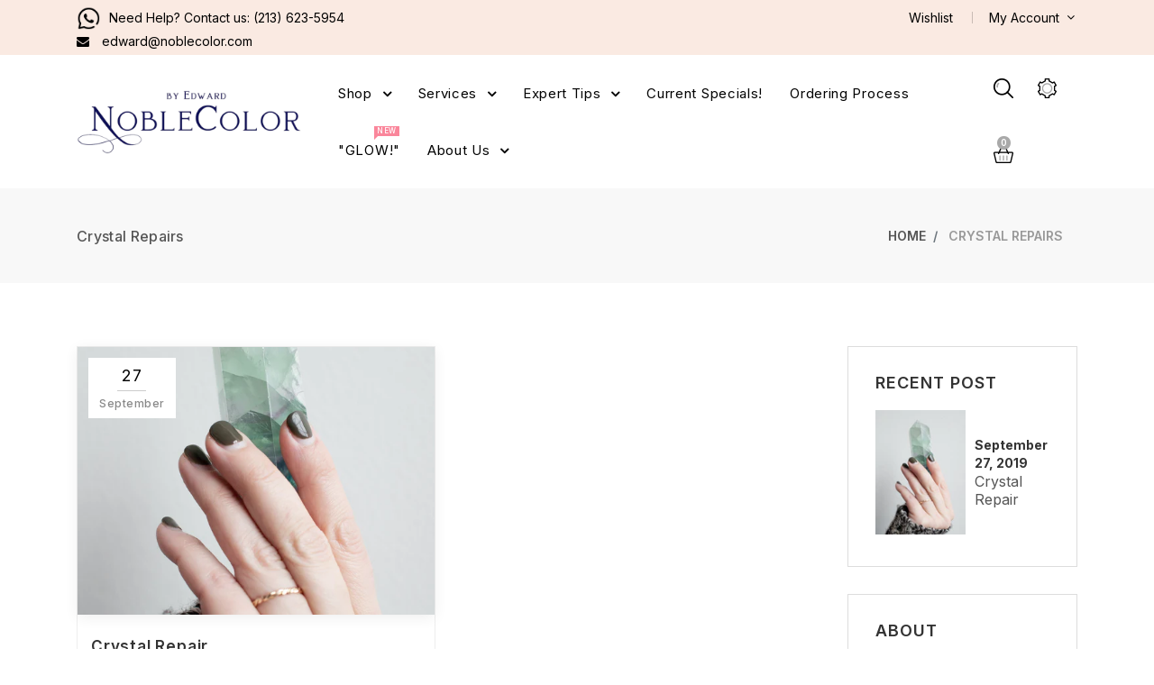

--- FILE ---
content_type: text/html; charset=utf-8
request_url: https://www.noblecolor.com/blogs/news
body_size: 37897
content:
<!doctype html>
<html lang="en">
  <head>
    <meta charset="utf-8">
    <meta http-equiv="X-UA-Compatible" content="IE=edge,chrome=1">
    <meta name="viewport" content="width=device-width,initial-scale=1">
    <meta name="theme-color" content="">
    <link rel="canonical" href="https://www.noblecolor.com/blogs/news"><link rel="shortcut icon" href="//www.noblecolor.com/cdn/shop/files/NC_32x32.png?v=1613645539" type="image/png">
    <title>Crystal Repairs
&ndash; NobleColor</title>
    
    <!-- /snippets/social-meta-tags.liquid -->




<meta property="og:site_name" content="NobleColor">
<meta property="og:url" content="https://www.noblecolor.com/blogs/news">
<meta property="og:title" content="Crystal Repairs">
<meta property="og:type" content="website">
<meta property="og:description" content="NobleColor">





  <meta name="twitter:site" content="@shopify">

<meta name="twitter:card" content="summary_large_image">
<meta name="twitter:title" content="Crystal Repairs">
<meta name="twitter:description" content="NobleColor">


    <link href="//www.noblecolor.com/cdn/shop/t/3/assets/fontawesome.css?v=10904883531714201371595312608" rel="stylesheet" type="text/css" media="all" />
    <link href="//www.noblecolor.com/cdn/shop/t/3/assets/slick.css?v=36928241645230642121595312632" rel="stylesheet" type="text/css" media="all" />
    <link href="//www.noblecolor.com/cdn/shop/t/3/assets/slick-theme.css?v=36894143158465739041595312679" rel="stylesheet" type="text/css" media="all" />
    <link href="//www.noblecolor.com/cdn/shop/t/3/assets/animate.css?v=36442250835918710831595312591" rel="stylesheet" type="text/css" media="all" />
    <link href="//www.noblecolor.com/cdn/shop/t/3/assets/themify.css?v=161751086671779873621595312639" rel="stylesheet" type="text/css" media="all" />
    <link href="//www.noblecolor.com/cdn/shop/t/3/assets/bootstrap.css?v=107819832181685820261595312593" rel="stylesheet" type="text/css" media="all" />
    <link href="//www.noblecolor.com/cdn/shop/t/3/assets/menu.css?v=16488134804964076001595312679" rel="stylesheet" type="text/css" media="all" />
    <link href="//www.noblecolor.com/cdn/shop/t/3/assets/magnific-popup.css?v=65451962456944049981595312618" rel="stylesheet" type="text/css" media="all" />
    <link href="//www.noblecolor.com/cdn/shop/t/3/assets/jquery.fancybox.css?v=171349722347242736731595312615" rel="stylesheet" type="text/css" media="all" />
    <link href="//www.noblecolor.com/cdn/shop/t/3/assets/plugins.scss.css?v=107670295000873480631595312679" rel="stylesheet" type="text/css" media="all" />
    <link href="//www.noblecolor.com/cdn/shop/t/3/assets/swatches.css?v=154946308444452596081597942257" rel="stylesheet" type="text/css" media="all" />
    <link href="//www.noblecolor.com/cdn/shop/t/3/assets/style.scss.css?v=49408041915489204121698700387" rel="stylesheet" type="text/css" media="all" id="color" />
    <link rel="stylesheet" type="text/css" href="//www.noblecolor.com/cdn/shop/t/3/assets/theme-dark.scss.css?v=146393487333787464611595312679" media="all" />
    <link href="//www.noblecolor.com/cdn/shop/t/3/assets/responsive.scss.css?v=18601894114343542051595312679" rel="stylesheet" type="text/css" media="all" />
    <link href="https://fonts.googleapis.com/css?family=Inter:300,400,500,600,700,800&display=swap" rel="stylesheet">
    <link href="https://fonts.googleapis.com/css?family=Ubuntu:400,500,700&display=swap" rel="stylesheet">
    <link href="https://fonts.googleapis.com/css?family=Courgette|Dancing+Script:400,500,600,700|Great+Vibes|Pacifico&display=swap" rel="stylesheet">
    <link href="https://fonts.googleapis.com/css?family=Baloo+Thambi+2:400,400i,500,500i,600,700&display=swap" rel="stylesheet"> 

    <script>
      window.enable_multilang = false;
      window.product_name="Product Name";
      window.product_image="Product Image";
      window.product_desc="Product Description";
      window.availability="Availability";
      window.available_stock="Available In stock";
      window.unavailable_stock="Unavailable In stock";
      window.compare_note="Your Compare list is full! Remove Any product ?";
      window.added_to_cmp="Added to compare";
      window.add_to_cmp="Add to compare";
      window.select_options="Select options";
      window.add_to_cart="Add to cart";
      window.confirm_box="Yes,I want view it!";
      window.cancelButtonText="Continue";
      window.remove="Remove";

      var compare_list = []; 

      var theme = {
        moneyFormat: "${{amount}}",
        quickview_enable: true,
        shop_currency: 'USD',
        file_url: '//www.noblecolor.com/cdn/shop/files/?v=1652',
        asset_url: "//www.noblecolor.com/cdn/shop/t/3/assets/?v=1652",
        money_currency_format: "${{amount}} USD"
      }  
    </script>
    <script src="//www.noblecolor.com/cdn/shop/t/3/assets/TweenMax.min.js?v=17120835385056799461595312644" type="text/javascript"></script>
    <script src="//www.noblecolor.com/cdn/shop/t/3/assets/slider-animation.js?v=128680182762265293571595312635" type="text/javascript"></script>
    <script src="//www.noblecolor.com/cdn/shop/t/3/assets/jquery.js?v=3135571069599077391595312615" type="text/javascript"></script>
    <script src="//www.noblecolor.com/cdn/shop/t/3/assets/head.js?v=25495030961357263341595312679" type="text/javascript"></script>
    <script src="//www.noblecolor.com/cdn/shopifycloud/storefront/assets/themes_support/option_selection-b017cd28.js" type="text/javascript"></script>
    <script src="//www.noblecolor.com/cdn/shopifycloud/storefront/assets/themes_support/api.jquery-7ab1a3a4.js" type="text/javascript"></script>
<script>window.performance && window.performance.mark && window.performance.mark('shopify.content_for_header.start');</script><meta name="facebook-domain-verification" content="pu9454jy6jy5sc2qd1tvddu25hmiak">
<meta id="shopify-digital-wallet" name="shopify-digital-wallet" content="/10089627703/digital_wallets/dialog">
<meta name="shopify-checkout-api-token" content="8c890927f7a46a61c8ac9aac0f690d68">
<meta id="in-context-paypal-metadata" data-shop-id="10089627703" data-venmo-supported="false" data-environment="production" data-locale="en_US" data-paypal-v4="true" data-currency="USD">
<link rel="alternate" type="application/atom+xml" title="Feed" href="/blogs/news.atom" />
<script async="async" src="/checkouts/internal/preloads.js?locale=en-US"></script>
<link rel="preconnect" href="https://shop.app" crossorigin="anonymous">
<script async="async" src="https://shop.app/checkouts/internal/preloads.js?locale=en-US&shop_id=10089627703" crossorigin="anonymous"></script>
<script id="apple-pay-shop-capabilities" type="application/json">{"shopId":10089627703,"countryCode":"US","currencyCode":"USD","merchantCapabilities":["supports3DS"],"merchantId":"gid:\/\/shopify\/Shop\/10089627703","merchantName":"NobleColor","requiredBillingContactFields":["postalAddress","email","phone"],"requiredShippingContactFields":["postalAddress","email","phone"],"shippingType":"shipping","supportedNetworks":["visa","masterCard","amex","discover","elo","jcb"],"total":{"type":"pending","label":"NobleColor","amount":"1.00"},"shopifyPaymentsEnabled":true,"supportsSubscriptions":true}</script>
<script id="shopify-features" type="application/json">{"accessToken":"8c890927f7a46a61c8ac9aac0f690d68","betas":["rich-media-storefront-analytics"],"domain":"www.noblecolor.com","predictiveSearch":true,"shopId":10089627703,"locale":"en"}</script>
<script>var Shopify = Shopify || {};
Shopify.shop = "noblecolor.myshopify.com";
Shopify.locale = "en";
Shopify.currency = {"active":"USD","rate":"1.0"};
Shopify.country = "US";
Shopify.theme = {"name":"Install-me-jewelshop-v-1.0","id":83249889335,"schema_name":"flowercart","schema_version":"1.1","theme_store_id":null,"role":"main"};
Shopify.theme.handle = "null";
Shopify.theme.style = {"id":null,"handle":null};
Shopify.cdnHost = "www.noblecolor.com/cdn";
Shopify.routes = Shopify.routes || {};
Shopify.routes.root = "/";</script>
<script type="module">!function(o){(o.Shopify=o.Shopify||{}).modules=!0}(window);</script>
<script>!function(o){function n(){var o=[];function n(){o.push(Array.prototype.slice.apply(arguments))}return n.q=o,n}var t=o.Shopify=o.Shopify||{};t.loadFeatures=n(),t.autoloadFeatures=n()}(window);</script>
<script>
  window.ShopifyPay = window.ShopifyPay || {};
  window.ShopifyPay.apiHost = "shop.app\/pay";
  window.ShopifyPay.redirectState = null;
</script>
<script id="shop-js-analytics" type="application/json">{"pageType":"blog"}</script>
<script defer="defer" async type="module" src="//www.noblecolor.com/cdn/shopifycloud/shop-js/modules/v2/client.init-shop-cart-sync_BT-GjEfc.en.esm.js"></script>
<script defer="defer" async type="module" src="//www.noblecolor.com/cdn/shopifycloud/shop-js/modules/v2/chunk.common_D58fp_Oc.esm.js"></script>
<script defer="defer" async type="module" src="//www.noblecolor.com/cdn/shopifycloud/shop-js/modules/v2/chunk.modal_xMitdFEc.esm.js"></script>
<script type="module">
  await import("//www.noblecolor.com/cdn/shopifycloud/shop-js/modules/v2/client.init-shop-cart-sync_BT-GjEfc.en.esm.js");
await import("//www.noblecolor.com/cdn/shopifycloud/shop-js/modules/v2/chunk.common_D58fp_Oc.esm.js");
await import("//www.noblecolor.com/cdn/shopifycloud/shop-js/modules/v2/chunk.modal_xMitdFEc.esm.js");

  window.Shopify.SignInWithShop?.initShopCartSync?.({"fedCMEnabled":true,"windoidEnabled":true});

</script>
<script>
  window.Shopify = window.Shopify || {};
  if (!window.Shopify.featureAssets) window.Shopify.featureAssets = {};
  window.Shopify.featureAssets['shop-js'] = {"shop-cart-sync":["modules/v2/client.shop-cart-sync_DZOKe7Ll.en.esm.js","modules/v2/chunk.common_D58fp_Oc.esm.js","modules/v2/chunk.modal_xMitdFEc.esm.js"],"init-fed-cm":["modules/v2/client.init-fed-cm_B6oLuCjv.en.esm.js","modules/v2/chunk.common_D58fp_Oc.esm.js","modules/v2/chunk.modal_xMitdFEc.esm.js"],"shop-cash-offers":["modules/v2/client.shop-cash-offers_D2sdYoxE.en.esm.js","modules/v2/chunk.common_D58fp_Oc.esm.js","modules/v2/chunk.modal_xMitdFEc.esm.js"],"shop-login-button":["modules/v2/client.shop-login-button_QeVjl5Y3.en.esm.js","modules/v2/chunk.common_D58fp_Oc.esm.js","modules/v2/chunk.modal_xMitdFEc.esm.js"],"pay-button":["modules/v2/client.pay-button_DXTOsIq6.en.esm.js","modules/v2/chunk.common_D58fp_Oc.esm.js","modules/v2/chunk.modal_xMitdFEc.esm.js"],"shop-button":["modules/v2/client.shop-button_DQZHx9pm.en.esm.js","modules/v2/chunk.common_D58fp_Oc.esm.js","modules/v2/chunk.modal_xMitdFEc.esm.js"],"avatar":["modules/v2/client.avatar_BTnouDA3.en.esm.js"],"init-windoid":["modules/v2/client.init-windoid_CR1B-cfM.en.esm.js","modules/v2/chunk.common_D58fp_Oc.esm.js","modules/v2/chunk.modal_xMitdFEc.esm.js"],"init-shop-for-new-customer-accounts":["modules/v2/client.init-shop-for-new-customer-accounts_C_vY_xzh.en.esm.js","modules/v2/client.shop-login-button_QeVjl5Y3.en.esm.js","modules/v2/chunk.common_D58fp_Oc.esm.js","modules/v2/chunk.modal_xMitdFEc.esm.js"],"init-shop-email-lookup-coordinator":["modules/v2/client.init-shop-email-lookup-coordinator_BI7n9ZSv.en.esm.js","modules/v2/chunk.common_D58fp_Oc.esm.js","modules/v2/chunk.modal_xMitdFEc.esm.js"],"init-shop-cart-sync":["modules/v2/client.init-shop-cart-sync_BT-GjEfc.en.esm.js","modules/v2/chunk.common_D58fp_Oc.esm.js","modules/v2/chunk.modal_xMitdFEc.esm.js"],"shop-toast-manager":["modules/v2/client.shop-toast-manager_DiYdP3xc.en.esm.js","modules/v2/chunk.common_D58fp_Oc.esm.js","modules/v2/chunk.modal_xMitdFEc.esm.js"],"init-customer-accounts":["modules/v2/client.init-customer-accounts_D9ZNqS-Q.en.esm.js","modules/v2/client.shop-login-button_QeVjl5Y3.en.esm.js","modules/v2/chunk.common_D58fp_Oc.esm.js","modules/v2/chunk.modal_xMitdFEc.esm.js"],"init-customer-accounts-sign-up":["modules/v2/client.init-customer-accounts-sign-up_iGw4briv.en.esm.js","modules/v2/client.shop-login-button_QeVjl5Y3.en.esm.js","modules/v2/chunk.common_D58fp_Oc.esm.js","modules/v2/chunk.modal_xMitdFEc.esm.js"],"shop-follow-button":["modules/v2/client.shop-follow-button_CqMgW2wH.en.esm.js","modules/v2/chunk.common_D58fp_Oc.esm.js","modules/v2/chunk.modal_xMitdFEc.esm.js"],"checkout-modal":["modules/v2/client.checkout-modal_xHeaAweL.en.esm.js","modules/v2/chunk.common_D58fp_Oc.esm.js","modules/v2/chunk.modal_xMitdFEc.esm.js"],"shop-login":["modules/v2/client.shop-login_D91U-Q7h.en.esm.js","modules/v2/chunk.common_D58fp_Oc.esm.js","modules/v2/chunk.modal_xMitdFEc.esm.js"],"lead-capture":["modules/v2/client.lead-capture_BJmE1dJe.en.esm.js","modules/v2/chunk.common_D58fp_Oc.esm.js","modules/v2/chunk.modal_xMitdFEc.esm.js"],"payment-terms":["modules/v2/client.payment-terms_Ci9AEqFq.en.esm.js","modules/v2/chunk.common_D58fp_Oc.esm.js","modules/v2/chunk.modal_xMitdFEc.esm.js"]};
</script>
<script>(function() {
  var isLoaded = false;
  function asyncLoad() {
    if (isLoaded) return;
    isLoaded = true;
    var urls = ["https:\/\/thanhhd.com\/app\/public\/discounts-combine\/discounts-combine.js?shop=noblecolor.myshopify.com\u0026shop=noblecolor.myshopify.com"];
    for (var i = 0; i < urls.length; i++) {
      var s = document.createElement('script');
      s.type = 'text/javascript';
      s.async = true;
      s.src = urls[i];
      var x = document.getElementsByTagName('script')[0];
      x.parentNode.insertBefore(s, x);
    }
  };
  if(window.attachEvent) {
    window.attachEvent('onload', asyncLoad);
  } else {
    window.addEventListener('load', asyncLoad, false);
  }
})();</script>
<script id="__st">var __st={"a":10089627703,"offset":-28800,"reqid":"9867cfbe-e306-414f-b58c-5e634a176f44-1769326612","pageurl":"www.noblecolor.com\/blogs\/news","s":"blogs-26001539127","u":"680f032bfe96","p":"blog","rtyp":"blog","rid":26001539127};</script>
<script>window.ShopifyPaypalV4VisibilityTracking = true;</script>
<script id="captcha-bootstrap">!function(){'use strict';const t='contact',e='account',n='new_comment',o=[[t,t],['blogs',n],['comments',n],[t,'customer']],c=[[e,'customer_login'],[e,'guest_login'],[e,'recover_customer_password'],[e,'create_customer']],r=t=>t.map((([t,e])=>`form[action*='/${t}']:not([data-nocaptcha='true']) input[name='form_type'][value='${e}']`)).join(','),a=t=>()=>t?[...document.querySelectorAll(t)].map((t=>t.form)):[];function s(){const t=[...o],e=r(t);return a(e)}const i='password',u='form_key',d=['recaptcha-v3-token','g-recaptcha-response','h-captcha-response',i],f=()=>{try{return window.sessionStorage}catch{return}},m='__shopify_v',_=t=>t.elements[u];function p(t,e,n=!1){try{const o=window.sessionStorage,c=JSON.parse(o.getItem(e)),{data:r}=function(t){const{data:e,action:n}=t;return t[m]||n?{data:e,action:n}:{data:t,action:n}}(c);for(const[e,n]of Object.entries(r))t.elements[e]&&(t.elements[e].value=n);n&&o.removeItem(e)}catch(o){console.error('form repopulation failed',{error:o})}}const l='form_type',E='cptcha';function T(t){t.dataset[E]=!0}const w=window,h=w.document,L='Shopify',v='ce_forms',y='captcha';let A=!1;((t,e)=>{const n=(g='f06e6c50-85a8-45c8-87d0-21a2b65856fe',I='https://cdn.shopify.com/shopifycloud/storefront-forms-hcaptcha/ce_storefront_forms_captcha_hcaptcha.v1.5.2.iife.js',D={infoText:'Protected by hCaptcha',privacyText:'Privacy',termsText:'Terms'},(t,e,n)=>{const o=w[L][v],c=o.bindForm;if(c)return c(t,g,e,D).then(n);var r;o.q.push([[t,g,e,D],n]),r=I,A||(h.body.append(Object.assign(h.createElement('script'),{id:'captcha-provider',async:!0,src:r})),A=!0)});var g,I,D;w[L]=w[L]||{},w[L][v]=w[L][v]||{},w[L][v].q=[],w[L][y]=w[L][y]||{},w[L][y].protect=function(t,e){n(t,void 0,e),T(t)},Object.freeze(w[L][y]),function(t,e,n,w,h,L){const[v,y,A,g]=function(t,e,n){const i=e?o:[],u=t?c:[],d=[...i,...u],f=r(d),m=r(i),_=r(d.filter((([t,e])=>n.includes(e))));return[a(f),a(m),a(_),s()]}(w,h,L),I=t=>{const e=t.target;return e instanceof HTMLFormElement?e:e&&e.form},D=t=>v().includes(t);t.addEventListener('submit',(t=>{const e=I(t);if(!e)return;const n=D(e)&&!e.dataset.hcaptchaBound&&!e.dataset.recaptchaBound,o=_(e),c=g().includes(e)&&(!o||!o.value);(n||c)&&t.preventDefault(),c&&!n&&(function(t){try{if(!f())return;!function(t){const e=f();if(!e)return;const n=_(t);if(!n)return;const o=n.value;o&&e.removeItem(o)}(t);const e=Array.from(Array(32),(()=>Math.random().toString(36)[2])).join('');!function(t,e){_(t)||t.append(Object.assign(document.createElement('input'),{type:'hidden',name:u})),t.elements[u].value=e}(t,e),function(t,e){const n=f();if(!n)return;const o=[...t.querySelectorAll(`input[type='${i}']`)].map((({name:t})=>t)),c=[...d,...o],r={};for(const[a,s]of new FormData(t).entries())c.includes(a)||(r[a]=s);n.setItem(e,JSON.stringify({[m]:1,action:t.action,data:r}))}(t,e)}catch(e){console.error('failed to persist form',e)}}(e),e.submit())}));const S=(t,e)=>{t&&!t.dataset[E]&&(n(t,e.some((e=>e===t))),T(t))};for(const o of['focusin','change'])t.addEventListener(o,(t=>{const e=I(t);D(e)&&S(e,y())}));const B=e.get('form_key'),M=e.get(l),P=B&&M;t.addEventListener('DOMContentLoaded',(()=>{const t=y();if(P)for(const e of t)e.elements[l].value===M&&p(e,B);[...new Set([...A(),...v().filter((t=>'true'===t.dataset.shopifyCaptcha))])].forEach((e=>S(e,t)))}))}(h,new URLSearchParams(w.location.search),n,t,e,['guest_login'])})(!0,!0)}();</script>
<script integrity="sha256-4kQ18oKyAcykRKYeNunJcIwy7WH5gtpwJnB7kiuLZ1E=" data-source-attribution="shopify.loadfeatures" defer="defer" src="//www.noblecolor.com/cdn/shopifycloud/storefront/assets/storefront/load_feature-a0a9edcb.js" crossorigin="anonymous"></script>
<script crossorigin="anonymous" defer="defer" src="//www.noblecolor.com/cdn/shopifycloud/storefront/assets/shopify_pay/storefront-65b4c6d7.js?v=20250812"></script>
<script data-source-attribution="shopify.dynamic_checkout.dynamic.init">var Shopify=Shopify||{};Shopify.PaymentButton=Shopify.PaymentButton||{isStorefrontPortableWallets:!0,init:function(){window.Shopify.PaymentButton.init=function(){};var t=document.createElement("script");t.src="https://www.noblecolor.com/cdn/shopifycloud/portable-wallets/latest/portable-wallets.en.js",t.type="module",document.head.appendChild(t)}};
</script>
<script data-source-attribution="shopify.dynamic_checkout.buyer_consent">
  function portableWalletsHideBuyerConsent(e){var t=document.getElementById("shopify-buyer-consent"),n=document.getElementById("shopify-subscription-policy-button");t&&n&&(t.classList.add("hidden"),t.setAttribute("aria-hidden","true"),n.removeEventListener("click",e))}function portableWalletsShowBuyerConsent(e){var t=document.getElementById("shopify-buyer-consent"),n=document.getElementById("shopify-subscription-policy-button");t&&n&&(t.classList.remove("hidden"),t.removeAttribute("aria-hidden"),n.addEventListener("click",e))}window.Shopify?.PaymentButton&&(window.Shopify.PaymentButton.hideBuyerConsent=portableWalletsHideBuyerConsent,window.Shopify.PaymentButton.showBuyerConsent=portableWalletsShowBuyerConsent);
</script>
<script data-source-attribution="shopify.dynamic_checkout.cart.bootstrap">document.addEventListener("DOMContentLoaded",(function(){function t(){return document.querySelector("shopify-accelerated-checkout-cart, shopify-accelerated-checkout")}if(t())Shopify.PaymentButton.init();else{new MutationObserver((function(e,n){t()&&(Shopify.PaymentButton.init(),n.disconnect())})).observe(document.body,{childList:!0,subtree:!0})}}));
</script>
<link id="shopify-accelerated-checkout-styles" rel="stylesheet" media="screen" href="https://www.noblecolor.com/cdn/shopifycloud/portable-wallets/latest/accelerated-checkout-backwards-compat.css" crossorigin="anonymous">
<style id="shopify-accelerated-checkout-cart">
        #shopify-buyer-consent {
  margin-top: 1em;
  display: inline-block;
  width: 100%;
}

#shopify-buyer-consent.hidden {
  display: none;
}

#shopify-subscription-policy-button {
  background: none;
  border: none;
  padding: 0;
  text-decoration: underline;
  font-size: inherit;
  cursor: pointer;
}

#shopify-subscription-policy-button::before {
  box-shadow: none;
}

      </style>

<script>window.performance && window.performance.mark && window.performance.mark('shopify.content_for_header.end');</script>


  <script id="dcScript">
  var dcCart = {"note":null,"attributes":{},"original_total_price":0,"total_price":0,"total_discount":0,"total_weight":0.0,"item_count":0,"items":[],"requires_shipping":false,"currency":"USD","items_subtotal_price":0,"cart_level_discount_applications":[],"checkout_charge_amount":0};
  
  
  var dcCustomerId = false;
  var dcCustomerEmail = false;
  var dcCustomerTags = false;
  
  var dcCurrency = '${{amount}}';
</script>
<!-- BEGIN app block: shopify://apps/klaviyo-email-marketing-sms/blocks/klaviyo-onsite-embed/2632fe16-c075-4321-a88b-50b567f42507 -->












  <script async src="https://static.klaviyo.com/onsite/js/TLkmh4/klaviyo.js?company_id=TLkmh4"></script>
  <script>!function(){if(!window.klaviyo){window._klOnsite=window._klOnsite||[];try{window.klaviyo=new Proxy({},{get:function(n,i){return"push"===i?function(){var n;(n=window._klOnsite).push.apply(n,arguments)}:function(){for(var n=arguments.length,o=new Array(n),w=0;w<n;w++)o[w]=arguments[w];var t="function"==typeof o[o.length-1]?o.pop():void 0,e=new Promise((function(n){window._klOnsite.push([i].concat(o,[function(i){t&&t(i),n(i)}]))}));return e}}})}catch(n){window.klaviyo=window.klaviyo||[],window.klaviyo.push=function(){var n;(n=window._klOnsite).push.apply(n,arguments)}}}}();</script>

  




  <script>
    window.klaviyoReviewsProductDesignMode = false
  </script>







<!-- END app block --><meta property="og:image" content="https://cdn.shopify.com/s/files/1/0100/8962/7703/files/NC_final.png?v=1636136268" />
<meta property="og:image:secure_url" content="https://cdn.shopify.com/s/files/1/0100/8962/7703/files/NC_final.png?v=1636136268" />
<meta property="og:image:width" content="354" />
<meta property="og:image:height" content="193" />
<link href="https://monorail-edge.shopifysvc.com" rel="dns-prefetch">
<script>(function(){if ("sendBeacon" in navigator && "performance" in window) {try {var session_token_from_headers = performance.getEntriesByType('navigation')[0].serverTiming.find(x => x.name == '_s').description;} catch {var session_token_from_headers = undefined;}var session_cookie_matches = document.cookie.match(/_shopify_s=([^;]*)/);var session_token_from_cookie = session_cookie_matches && session_cookie_matches.length === 2 ? session_cookie_matches[1] : "";var session_token = session_token_from_headers || session_token_from_cookie || "";function handle_abandonment_event(e) {var entries = performance.getEntries().filter(function(entry) {return /monorail-edge.shopifysvc.com/.test(entry.name);});if (!window.abandonment_tracked && entries.length === 0) {window.abandonment_tracked = true;var currentMs = Date.now();var navigation_start = performance.timing.navigationStart;var payload = {shop_id: 10089627703,url: window.location.href,navigation_start,duration: currentMs - navigation_start,session_token,page_type: "blog"};window.navigator.sendBeacon("https://monorail-edge.shopifysvc.com/v1/produce", JSON.stringify({schema_id: "online_store_buyer_site_abandonment/1.1",payload: payload,metadata: {event_created_at_ms: currentMs,event_sent_at_ms: currentMs}}));}}window.addEventListener('pagehide', handle_abandonment_event);}}());</script>
<script id="web-pixels-manager-setup">(function e(e,d,r,n,o){if(void 0===o&&(o={}),!Boolean(null===(a=null===(i=window.Shopify)||void 0===i?void 0:i.analytics)||void 0===a?void 0:a.replayQueue)){var i,a;window.Shopify=window.Shopify||{};var t=window.Shopify;t.analytics=t.analytics||{};var s=t.analytics;s.replayQueue=[],s.publish=function(e,d,r){return s.replayQueue.push([e,d,r]),!0};try{self.performance.mark("wpm:start")}catch(e){}var l=function(){var e={modern:/Edge?\/(1{2}[4-9]|1[2-9]\d|[2-9]\d{2}|\d{4,})\.\d+(\.\d+|)|Firefox\/(1{2}[4-9]|1[2-9]\d|[2-9]\d{2}|\d{4,})\.\d+(\.\d+|)|Chrom(ium|e)\/(9{2}|\d{3,})\.\d+(\.\d+|)|(Maci|X1{2}).+ Version\/(15\.\d+|(1[6-9]|[2-9]\d|\d{3,})\.\d+)([,.]\d+|)( \(\w+\)|)( Mobile\/\w+|) Safari\/|Chrome.+OPR\/(9{2}|\d{3,})\.\d+\.\d+|(CPU[ +]OS|iPhone[ +]OS|CPU[ +]iPhone|CPU IPhone OS|CPU iPad OS)[ +]+(15[._]\d+|(1[6-9]|[2-9]\d|\d{3,})[._]\d+)([._]\d+|)|Android:?[ /-](13[3-9]|1[4-9]\d|[2-9]\d{2}|\d{4,})(\.\d+|)(\.\d+|)|Android.+Firefox\/(13[5-9]|1[4-9]\d|[2-9]\d{2}|\d{4,})\.\d+(\.\d+|)|Android.+Chrom(ium|e)\/(13[3-9]|1[4-9]\d|[2-9]\d{2}|\d{4,})\.\d+(\.\d+|)|SamsungBrowser\/([2-9]\d|\d{3,})\.\d+/,legacy:/Edge?\/(1[6-9]|[2-9]\d|\d{3,})\.\d+(\.\d+|)|Firefox\/(5[4-9]|[6-9]\d|\d{3,})\.\d+(\.\d+|)|Chrom(ium|e)\/(5[1-9]|[6-9]\d|\d{3,})\.\d+(\.\d+|)([\d.]+$|.*Safari\/(?![\d.]+ Edge\/[\d.]+$))|(Maci|X1{2}).+ Version\/(10\.\d+|(1[1-9]|[2-9]\d|\d{3,})\.\d+)([,.]\d+|)( \(\w+\)|)( Mobile\/\w+|) Safari\/|Chrome.+OPR\/(3[89]|[4-9]\d|\d{3,})\.\d+\.\d+|(CPU[ +]OS|iPhone[ +]OS|CPU[ +]iPhone|CPU IPhone OS|CPU iPad OS)[ +]+(10[._]\d+|(1[1-9]|[2-9]\d|\d{3,})[._]\d+)([._]\d+|)|Android:?[ /-](13[3-9]|1[4-9]\d|[2-9]\d{2}|\d{4,})(\.\d+|)(\.\d+|)|Mobile Safari.+OPR\/([89]\d|\d{3,})\.\d+\.\d+|Android.+Firefox\/(13[5-9]|1[4-9]\d|[2-9]\d{2}|\d{4,})\.\d+(\.\d+|)|Android.+Chrom(ium|e)\/(13[3-9]|1[4-9]\d|[2-9]\d{2}|\d{4,})\.\d+(\.\d+|)|Android.+(UC? ?Browser|UCWEB|U3)[ /]?(15\.([5-9]|\d{2,})|(1[6-9]|[2-9]\d|\d{3,})\.\d+)\.\d+|SamsungBrowser\/(5\.\d+|([6-9]|\d{2,})\.\d+)|Android.+MQ{2}Browser\/(14(\.(9|\d{2,})|)|(1[5-9]|[2-9]\d|\d{3,})(\.\d+|))(\.\d+|)|K[Aa][Ii]OS\/(3\.\d+|([4-9]|\d{2,})\.\d+)(\.\d+|)/},d=e.modern,r=e.legacy,n=navigator.userAgent;return n.match(d)?"modern":n.match(r)?"legacy":"unknown"}(),u="modern"===l?"modern":"legacy",c=(null!=n?n:{modern:"",legacy:""})[u],f=function(e){return[e.baseUrl,"/wpm","/b",e.hashVersion,"modern"===e.buildTarget?"m":"l",".js"].join("")}({baseUrl:d,hashVersion:r,buildTarget:u}),m=function(e){var d=e.version,r=e.bundleTarget,n=e.surface,o=e.pageUrl,i=e.monorailEndpoint;return{emit:function(e){var a=e.status,t=e.errorMsg,s=(new Date).getTime(),l=JSON.stringify({metadata:{event_sent_at_ms:s},events:[{schema_id:"web_pixels_manager_load/3.1",payload:{version:d,bundle_target:r,page_url:o,status:a,surface:n,error_msg:t},metadata:{event_created_at_ms:s}}]});if(!i)return console&&console.warn&&console.warn("[Web Pixels Manager] No Monorail endpoint provided, skipping logging."),!1;try{return self.navigator.sendBeacon.bind(self.navigator)(i,l)}catch(e){}var u=new XMLHttpRequest;try{return u.open("POST",i,!0),u.setRequestHeader("Content-Type","text/plain"),u.send(l),!0}catch(e){return console&&console.warn&&console.warn("[Web Pixels Manager] Got an unhandled error while logging to Monorail."),!1}}}}({version:r,bundleTarget:l,surface:e.surface,pageUrl:self.location.href,monorailEndpoint:e.monorailEndpoint});try{o.browserTarget=l,function(e){var d=e.src,r=e.async,n=void 0===r||r,o=e.onload,i=e.onerror,a=e.sri,t=e.scriptDataAttributes,s=void 0===t?{}:t,l=document.createElement("script"),u=document.querySelector("head"),c=document.querySelector("body");if(l.async=n,l.src=d,a&&(l.integrity=a,l.crossOrigin="anonymous"),s)for(var f in s)if(Object.prototype.hasOwnProperty.call(s,f))try{l.dataset[f]=s[f]}catch(e){}if(o&&l.addEventListener("load",o),i&&l.addEventListener("error",i),u)u.appendChild(l);else{if(!c)throw new Error("Did not find a head or body element to append the script");c.appendChild(l)}}({src:f,async:!0,onload:function(){if(!function(){var e,d;return Boolean(null===(d=null===(e=window.Shopify)||void 0===e?void 0:e.analytics)||void 0===d?void 0:d.initialized)}()){var d=window.webPixelsManager.init(e)||void 0;if(d){var r=window.Shopify.analytics;r.replayQueue.forEach((function(e){var r=e[0],n=e[1],o=e[2];d.publishCustomEvent(r,n,o)})),r.replayQueue=[],r.publish=d.publishCustomEvent,r.visitor=d.visitor,r.initialized=!0}}},onerror:function(){return m.emit({status:"failed",errorMsg:"".concat(f," has failed to load")})},sri:function(e){var d=/^sha384-[A-Za-z0-9+/=]+$/;return"string"==typeof e&&d.test(e)}(c)?c:"",scriptDataAttributes:o}),m.emit({status:"loading"})}catch(e){m.emit({status:"failed",errorMsg:(null==e?void 0:e.message)||"Unknown error"})}}})({shopId: 10089627703,storefrontBaseUrl: "https://www.noblecolor.com",extensionsBaseUrl: "https://extensions.shopifycdn.com/cdn/shopifycloud/web-pixels-manager",monorailEndpoint: "https://monorail-edge.shopifysvc.com/unstable/produce_batch",surface: "storefront-renderer",enabledBetaFlags: ["2dca8a86"],webPixelsConfigList: [{"id":"907444279","configuration":"{\"accountID\":\"TLkmh4\",\"webPixelConfig\":\"eyJlbmFibGVBZGRlZFRvQ2FydEV2ZW50cyI6IHRydWV9\"}","eventPayloadVersion":"v1","runtimeContext":"STRICT","scriptVersion":"524f6c1ee37bacdca7657a665bdca589","type":"APP","apiClientId":123074,"privacyPurposes":["ANALYTICS","MARKETING"],"dataSharingAdjustments":{"protectedCustomerApprovalScopes":["read_customer_address","read_customer_email","read_customer_name","read_customer_personal_data","read_customer_phone"]}},{"id":"shopify-app-pixel","configuration":"{}","eventPayloadVersion":"v1","runtimeContext":"STRICT","scriptVersion":"0450","apiClientId":"shopify-pixel","type":"APP","privacyPurposes":["ANALYTICS","MARKETING"]},{"id":"shopify-custom-pixel","eventPayloadVersion":"v1","runtimeContext":"LAX","scriptVersion":"0450","apiClientId":"shopify-pixel","type":"CUSTOM","privacyPurposes":["ANALYTICS","MARKETING"]}],isMerchantRequest: false,initData: {"shop":{"name":"NobleColor","paymentSettings":{"currencyCode":"USD"},"myshopifyDomain":"noblecolor.myshopify.com","countryCode":"US","storefrontUrl":"https:\/\/www.noblecolor.com"},"customer":null,"cart":null,"checkout":null,"productVariants":[],"purchasingCompany":null},},"https://www.noblecolor.com/cdn","fcfee988w5aeb613cpc8e4bc33m6693e112",{"modern":"","legacy":""},{"shopId":"10089627703","storefrontBaseUrl":"https:\/\/www.noblecolor.com","extensionBaseUrl":"https:\/\/extensions.shopifycdn.com\/cdn\/shopifycloud\/web-pixels-manager","surface":"storefront-renderer","enabledBetaFlags":"[\"2dca8a86\"]","isMerchantRequest":"false","hashVersion":"fcfee988w5aeb613cpc8e4bc33m6693e112","publish":"custom","events":"[[\"page_viewed\",{}]]"});</script><script>
  window.ShopifyAnalytics = window.ShopifyAnalytics || {};
  window.ShopifyAnalytics.meta = window.ShopifyAnalytics.meta || {};
  window.ShopifyAnalytics.meta.currency = 'USD';
  var meta = {"page":{"pageType":"blog","resourceType":"blog","resourceId":26001539127,"requestId":"9867cfbe-e306-414f-b58c-5e634a176f44-1769326612"}};
  for (var attr in meta) {
    window.ShopifyAnalytics.meta[attr] = meta[attr];
  }
</script>
<script class="analytics">
  (function () {
    var customDocumentWrite = function(content) {
      var jquery = null;

      if (window.jQuery) {
        jquery = window.jQuery;
      } else if (window.Checkout && window.Checkout.$) {
        jquery = window.Checkout.$;
      }

      if (jquery) {
        jquery('body').append(content);
      }
    };

    var hasLoggedConversion = function(token) {
      if (token) {
        return document.cookie.indexOf('loggedConversion=' + token) !== -1;
      }
      return false;
    }

    var setCookieIfConversion = function(token) {
      if (token) {
        var twoMonthsFromNow = new Date(Date.now());
        twoMonthsFromNow.setMonth(twoMonthsFromNow.getMonth() + 2);

        document.cookie = 'loggedConversion=' + token + '; expires=' + twoMonthsFromNow;
      }
    }

    var trekkie = window.ShopifyAnalytics.lib = window.trekkie = window.trekkie || [];
    if (trekkie.integrations) {
      return;
    }
    trekkie.methods = [
      'identify',
      'page',
      'ready',
      'track',
      'trackForm',
      'trackLink'
    ];
    trekkie.factory = function(method) {
      return function() {
        var args = Array.prototype.slice.call(arguments);
        args.unshift(method);
        trekkie.push(args);
        return trekkie;
      };
    };
    for (var i = 0; i < trekkie.methods.length; i++) {
      var key = trekkie.methods[i];
      trekkie[key] = trekkie.factory(key);
    }
    trekkie.load = function(config) {
      trekkie.config = config || {};
      trekkie.config.initialDocumentCookie = document.cookie;
      var first = document.getElementsByTagName('script')[0];
      var script = document.createElement('script');
      script.type = 'text/javascript';
      script.onerror = function(e) {
        var scriptFallback = document.createElement('script');
        scriptFallback.type = 'text/javascript';
        scriptFallback.onerror = function(error) {
                var Monorail = {
      produce: function produce(monorailDomain, schemaId, payload) {
        var currentMs = new Date().getTime();
        var event = {
          schema_id: schemaId,
          payload: payload,
          metadata: {
            event_created_at_ms: currentMs,
            event_sent_at_ms: currentMs
          }
        };
        return Monorail.sendRequest("https://" + monorailDomain + "/v1/produce", JSON.stringify(event));
      },
      sendRequest: function sendRequest(endpointUrl, payload) {
        // Try the sendBeacon API
        if (window && window.navigator && typeof window.navigator.sendBeacon === 'function' && typeof window.Blob === 'function' && !Monorail.isIos12()) {
          var blobData = new window.Blob([payload], {
            type: 'text/plain'
          });

          if (window.navigator.sendBeacon(endpointUrl, blobData)) {
            return true;
          } // sendBeacon was not successful

        } // XHR beacon

        var xhr = new XMLHttpRequest();

        try {
          xhr.open('POST', endpointUrl);
          xhr.setRequestHeader('Content-Type', 'text/plain');
          xhr.send(payload);
        } catch (e) {
          console.log(e);
        }

        return false;
      },
      isIos12: function isIos12() {
        return window.navigator.userAgent.lastIndexOf('iPhone; CPU iPhone OS 12_') !== -1 || window.navigator.userAgent.lastIndexOf('iPad; CPU OS 12_') !== -1;
      }
    };
    Monorail.produce('monorail-edge.shopifysvc.com',
      'trekkie_storefront_load_errors/1.1',
      {shop_id: 10089627703,
      theme_id: 83249889335,
      app_name: "storefront",
      context_url: window.location.href,
      source_url: "//www.noblecolor.com/cdn/s/trekkie.storefront.8d95595f799fbf7e1d32231b9a28fd43b70c67d3.min.js"});

        };
        scriptFallback.async = true;
        scriptFallback.src = '//www.noblecolor.com/cdn/s/trekkie.storefront.8d95595f799fbf7e1d32231b9a28fd43b70c67d3.min.js';
        first.parentNode.insertBefore(scriptFallback, first);
      };
      script.async = true;
      script.src = '//www.noblecolor.com/cdn/s/trekkie.storefront.8d95595f799fbf7e1d32231b9a28fd43b70c67d3.min.js';
      first.parentNode.insertBefore(script, first);
    };
    trekkie.load(
      {"Trekkie":{"appName":"storefront","development":false,"defaultAttributes":{"shopId":10089627703,"isMerchantRequest":null,"themeId":83249889335,"themeCityHash":"3497223633473104336","contentLanguage":"en","currency":"USD","eventMetadataId":"4e412410-ee85-44af-ab6d-7b90677527b4"},"isServerSideCookieWritingEnabled":true,"monorailRegion":"shop_domain","enabledBetaFlags":["65f19447"]},"Session Attribution":{},"S2S":{"facebookCapiEnabled":true,"source":"trekkie-storefront-renderer","apiClientId":580111}}
    );

    var loaded = false;
    trekkie.ready(function() {
      if (loaded) return;
      loaded = true;

      window.ShopifyAnalytics.lib = window.trekkie;

      var originalDocumentWrite = document.write;
      document.write = customDocumentWrite;
      try { window.ShopifyAnalytics.merchantGoogleAnalytics.call(this); } catch(error) {};
      document.write = originalDocumentWrite;

      window.ShopifyAnalytics.lib.page(null,{"pageType":"blog","resourceType":"blog","resourceId":26001539127,"requestId":"9867cfbe-e306-414f-b58c-5e634a176f44-1769326612","shopifyEmitted":true});

      var match = window.location.pathname.match(/checkouts\/(.+)\/(thank_you|post_purchase)/)
      var token = match? match[1]: undefined;
      if (!hasLoggedConversion(token)) {
        setCookieIfConversion(token);
        
      }
    });


        var eventsListenerScript = document.createElement('script');
        eventsListenerScript.async = true;
        eventsListenerScript.src = "//www.noblecolor.com/cdn/shopifycloud/storefront/assets/shop_events_listener-3da45d37.js";
        document.getElementsByTagName('head')[0].appendChild(eventsListenerScript);

})();</script>
<script
  defer
  src="https://www.noblecolor.com/cdn/shopifycloud/perf-kit/shopify-perf-kit-3.0.4.min.js"
  data-application="storefront-renderer"
  data-shop-id="10089627703"
  data-render-region="gcp-us-central1"
  data-page-type="blog"
  data-theme-instance-id="83249889335"
  data-theme-name="flowercart"
  data-theme-version="1.1"
  data-monorail-region="shop_domain"
  data-resource-timing-sampling-rate="10"
  data-shs="true"
  data-shs-beacon="true"
  data-shs-export-with-fetch="true"
  data-shs-logs-sample-rate="1"
  data-shs-beacon-endpoint="https://www.noblecolor.com/api/collect"
></script>
</head>

  <body class="template-blog 
               
               
               
               ">

    <div id="shop-currency" style="display:none !important">${{amount}} USD</div>

    <!-- pre-loader start -->
    
    
    


    

    

       


         
        
<div id="shopify-section-header-7" class="shopify-section"><!-- header start -->

<header class="header-gym header-7 header-gym-inner  sticky">
  <div class="mobile-fix-option"></div>
  
  <div class="top-header ">
    <div class="container">
      <div class="row">
        
          <div class="nav-left col-md-6">
            <div class="header-contact" style="padding: 5px 0px;">
              <ul>
                
                
                <li class="call"><i class="fa fa-phone" aria-hidden="true"></i>
                  <span >
                    Need Help? Contact us: <span>(213) 623-5954</span>
                  </span>
                  
                </li>
                
                
                <li class="email-id"><i class="fa fa-envelope" aria-hidden="true"></i>
                  <span >
                    edward@noblecolor.com
                  </span>
                  
                </li>
                
              </ul>
            </div>
          </div>
        

        

        <div class="text-right nav-right col-md-6">
          <ul class="header-dropdown">
            
            
            	<li class="mobile-wishlist"  style="padding: 5px 0px;"><a href="/pages/wishlist">
                  <i class="fa fa-heart" aria-hidden="true"></i>
                  <span >wishlist</span></a></li>
            
            

            
            <li class="onhover-dropdown mobile-account"  style="padding: 5px 0px;">
              <i class="fa fa-user" aria-hidden="true"></i><span >My Account</span>
              <ul class="onhover-show-div">
                <li>
                  
                  <a href="/account/login" >
                    Log in
                  </a>
                  
                </li>
                <li>
                  
                  <a href="/account/register" >
                    register
                  </a>
                  
                </li>
              </ul>
            </li>
            
          </ul>
        </div>
      </div>
    </div>
  </div>
  

  <div class="full-nav">
  	<div class="container">
    <div class="row">
      <div class="col-sm-12">
        <div class="main-menu">
          <div class="menu-left">
            
              <div class="brand-logo" itemscope itemtype="http://schema.org/Organization">
                <a href="/" itemprop="url"> 
                  <img src="//www.noblecolor.com/cdn/shop/files/logo-By-Edward-Noblecolor.png?v=1636136855" class="img-fluid lazyload " alt="NobleColor" style="max-width:250px">
                </a>
              </div>
            
          </div>
          <div class="main-menu-outer menu-center">
            <nav id="main-nav">
              <div class="toggle-nav">
                <i class="fa fa-bars sidebar-bar"></i>
              </div>
              <!-- Horizontal menu -->
              <ul id="main-menu" class="sm pixelstrap sm-horizontal ">
                  <li>
                    <div class="mobile-back text-right">
                      <span >back</span>
                      <i class="fa fa-angle-right pl-2" aria-hidden="true"></i>
                    </div>
                  </li>
                  
                  
                  

                  <li><a href="/collections/all">
                    <span >
                      Shop
                    </span>
                       
                    
                    </a>
                    <ul>
                      
                      
                      
                      
                      <li>
                        
                        
                        <a href="/collections/frontpage" >
                          Women's Rings
                        </a>
                        
                      </li>
                      
                      
                      
                      
                      <li>
                        
                        
                        <a href="/collections/mens-rings" >
                          Men's Rings
                        </a>
                        
                      </li>
                      
                      
                      
                      
                      <li>
                        
                        
                        <a href="/collections/pendants" >
                          Pendants
                        </a>
                        
                      </li>
                      
                      
                      
                      
                      <li>
                        
                        
                        <a href="/collections/earrings" >
                          Earrings
                        </a>
                        
                      </li>
                      
                      
                      
                      
                      <li>
                        
                        
                        <a href="/collections/crystals-minerals" >
                          Crystals & Minerals
                        </a>
                        
                      </li>
                      
                      
                      
                      
                      <li>
                        
                        
                        <a href="/collections/healing-instruments" >
                          Healing Tools
                        </a>
                        
                        <ul>
                          
                          <li>
                            
                            
                            <a href="/collections/crystal-wands" >
                              Crystal Wands
                            </a>
                            
                          </li>
                          
                          <li>
                            
                            
                            <a href="/collections/extractors" >
                              Extractors
                            </a>
                            
                          </li>
                          
                          <li>
                            
                            
                            <a href="/collections/knives" >
                              Knives
                            </a>
                            
                          </li>
                          
                          <li>
                            
                            
                            <a href="/collections/gold-rods" >
                              Gold Rods for Crystals
                            </a>
                            
                          </li>
                          
                        </ul>
                      </li>
                      
                      
                    </ul>
                  </li>

                  
                  
                  
                  

                  <li><a href="/pages/services">
                    <span >
                      Services
                    </span>
                       
                    
                    </a>
                    <ul>
                      
                      
                      
                      
                      <li>
                        
                        
                        <a href="/pages/resizing" >
                          Resizing and Modifications
                        </a>
                        
                      </li>
                      
                      
                      
                      
                      <li>
                        
                        
                        <a href="/pages/repairs" >
                          Testing and Repairs
                        </a>
                        
                      </li>
                      
                      
                    </ul>
                  </li>

                  
                  
                  
                  

                  <li><a href="/pages/cleaning-and-care-tips">
                    <span >
                      Expert Tips
                    </span>
                       
                    
                    </a>
                    <ul>
                      
                      
                      
                      
                      <li>
                        
                        
                        <a href="/pages/faq" >
                          Frequently Asked Questions
                        </a>
                        
                      </li>
                      
                      
                      
                      
                      <li>
                        
                        
                        <a href="/pages/cleaning-and-care-tips" >
                          Cleaning and Care Tips
                        </a>
                        
                      </li>
                      
                      
                      
                      
                      <li>
                        
                        
                        <a href="/pages/how-to-find-your-ring-size" >
                          How to Find Your Ring Size
                        </a>
                        
                      </li>
                      
                      
                    </ul>
                  </li>

                  
                  
                  
                  
                  <li>
                    <a href="/pages/december-specials">
                      <span >
                        Current Specials!
                      </span>
                                              
                      
                    </a>
                  </li>
                  
                  
                  
                  
                  <li>
                    <a href="/pages/order-process">
                      <span >
                        Ordering Process
                      </span>
                                              
                      
                    </a>
                  </li>
                  
                  
                  
                  
                  <li>
                    <a href="/pages/glow-new-service">
                      <span >
                        "GLOW!"
                      </span>
                                              
                      
                      <div class="lable-nav new">
                        <span >
                          new
                        </span>
                         
                      </div>
                      
                    </a>
                  </li>
                  
                  
                  
                  

                  <li><a href="/pages/about-us">
                    <span >
                      About us
                    </span>
                       
                    
                    </a>
                    <ul>
                      
                      
                      
                      
                      <li>
                        
                        
                        <a href="/pages/contact-us" >
                          Contact Us
                        </a>
                        
                      </li>
                      
                      
                      
                      
                      <li>
                        
                        
                        <a href="/blogs/news" >
                          Blog
                        </a>
                        
                      </li>
                      
                      
                      
                      
                      <li>
                        
                        
                        <a href="/pages/shipping" >
                          Shipping & Returns
                        </a>
                        
                      </li>
                      
                      
                    </ul>
                  </li>

                  
                  
                </ul>
            </nav>
          </div>
          <div class="menu-right pull-right">
            <div>
              <div class="icon-nav">
                  <ul>
                    
                    <li class="onhover-div mobile-search">
 <div class="search-img">
<!--                          -->
                        <i class="ti-search" onclick="openSearch()"></i><img src="//www.noblecolor.com/cdn/shop/t/3/assets/search2.png?v=101540311846115763761595312629" onclick="openSearch()" class="img-fluid" alt=""></div>
                      <div id="search-overlay" class="show-div search-overlay ">
                        <div>
                          <span class="closebtn" onclick="closeSearch()" title="Close Overlay">×</span>
                          <div class="overlay-content">
                             <div>
                                  <form action="/search" method="get" role="search">
                                    <div class="form-group">
                                      <input type="search" class="form-control" name="q" placeholder="Search products">
                                    </div>
                                    <button type="submit" class="btn btn-primary"><i class="ti-search"></i></button>
                                  </form>
                                </div>
                          </div>
                        </div>
                      </div>
                    </li>
                    
                    
                    <li class="onhover-div mobile-setting">
                      <div>
                        <i class="ti-settings"></i>
                        <img src="//www.noblecolor.com/cdn/shop/t/3/assets/setting.png?v=99886972499995670151595312630" class="setting-image">
                      </div>                      	
                      <div class="show-div setting">

                        

                        
                        <h6>currency</h6>
                        <div style="padding: 0;width: 0;display: none;">
  <select class="currency-picker" name="currencies" style="display:block; width: auto; visibility:hidden; height:0; padding:0; margin:0; min-height:0px; border: none;">
    
    
    <option value="USD" selected="selected">USD</option>
    
    
    
    
    <option value="EUR">EUR</option>
    
    
    
    <option value="GBP">GBP</option>
    
    
    
    <option value="INR">INR</option>
    
    
  </select>
</div>




<ul class="list-inline">
  
    
    <li class="currency_li_cls_2"><a href="javascript:void(0)" data-value="USD">USD</a></li>
    
    
    
    <li class="currency_li_cls_2"><a href="javascript:void(0)" data-value="EUR">EUR</a></li>
    
    
    
    <li class="currency_li_cls_2"><a href="javascript:void(0)" data-value="GBP">GBP</a></li>
    
    
    
    <li class="currency_li_cls_2"><a href="javascript:void(0)" data-value="INR">INR</a></li>
    
    
</ul>

<script>
  $(window).on("load", function (e) {
    function change_class_2(){
      $('.currency_li_cls_2 a').each(function(){
        $(this).removeClass('selected');
        var cookie_val = $.cookie("currency");
        if($(this).attr('data-value') == cookie_val){
          var temp_val = '';
          var code = ''
          code = ''+$(this).attr('data-value');
          $(this).addClass('selected');
        }
      });
    }
    change_class_2();
    var shop_domain = 'https://www.noblecolor.com';
    shop_domain = shop_domain.replace(/(^\w+:|^)\/\//, '');
    var cookie_domain = '.'+shop_domain;
    $('.currency_li_cls_2 a').click(function(){
      var cty_opt = $(this).attr('data-value');
      $.cookie('currency', cty_opt, { domain: cookie_domain });
      $('.currency-picker option[value="'+cty_opt+'"]').attr('selected','selected').siblings().removeAttr('selected');
      $(this).addClass('selected');
      $('.currency-picker').trigger('change');
      change_class_2();
    });
  });
</script>


                        
                      </div>
                    </li>
                    
                    
                    <li class="onhover-div mobile-cart">
                      <div>
                        
                          <i class="ti-shopping-cart fixed_cart" ></i>
                          <img src="//www.noblecolor.com/cdn/shop/t/3/assets/cart2.png?v=156873396363771813231595312598" class="cart-image fixed_cart">
                          

                        <span class="cart_qty_cls">
                          0
                        </span>
                      </div>
                      
                      <ul class="show-div shopping-cart" id="cart_container_id">
                      </ul>
                      
                    </li>
                    
                  </ul>
                </div>
            </div>
          </div>
        </div>
      </div>
    </div>
  </div>
  </div>
</header>
<!-- header end -->






</div>


        

          

          

            

              <!-- breadcrumb start -->


<div class="breadcrumb-section">
  <div class="container">
    <div class="row">
      

      <div class="col-sm-6">
        <div class="page-title">

          
          
          
          <h2 >
            Crystal Repairs
          </h2>
          

        </div>
      </div>
      <div class="col-sm-6">
        <nav aria-label="breadcrumb" class="theme-breadcrumb">
          <ol class="breadcrumb">
            <li class="breadcrumb-item"><a href="/" >Home</a></li>

            
            
            <li class="breadcrumb-item active " >
              Crystal Repairs
            </li>
            

          </ol>
        </nav>
      </div>

            
    </div>
  </div>
</div>

<!-- breadcrumb End -->


<div id="shopify-section-blog-template" class="shopify-section"><!-- section start -->





<section class="blog section-b-space  blog-page equal_height ratio_landscape cover bg_pos_8">
  <div class="container">
    <div class="row">
      
      <!--Blog sidebar start-->
      
      <!--Blog sidebar end-->
      
      <!--Blog List start-->
      <div class="col-xl-9 col-lg-9 col-md-9  ">
        <div class="row">
          
          <div class="col-md-6 mb-4">
            <div class="outer-blog">
              <div class="classic-effect">

                  
                  <div>
                     <a href="/blogs/news/crystal-wand-repair-save-for-future-reference" class="figure_href">
                    	<em class="lazyload " data-bgset="//www.noblecolor.com/cdn/shop/articles/Blog_Hand_Green_Crystal_Wand_Repair_180x.png?v=1765392726 180w 248h,//www.noblecolor.com/cdn/shop/articles/Blog_Hand_Green_Crystal_Wand_Repair_360x.png?v=1765392726 360w 496h,//www.noblecolor.com/cdn/shop/articles/Blog_Hand_Green_Crystal_Wand_Repair_540x.png?v=1765392726 540w 745h,//www.noblecolor.com/cdn/shop/articles/Blog_Hand_Green_Crystal_Wand_Repair_720x.png?v=1765392726 720w 993h,//www.noblecolor.com/cdn/shop/articles/Blog_Hand_Green_Crystal_Wand_Repair_900x.png?v=1765392726 900w 1241h,//www.noblecolor.com/cdn/shop/articles/Blog_Hand_Green_Crystal_Wand_Repair_1080x.png?v=1765392726 1080w 1489h,//www.noblecolor.com/cdn/shop/articles/Blog_Hand_Green_Crystal_Wand_Repair_1296x.png?v=1765392726 1296w 1787h,//www.noblecolor.com/cdn/shop/articles/Blog_Hand_Green_Crystal_Wand_Repair_1512x.png?v=1765392726 1512w 2085h,//www.noblecolor.com/cdn/shop/articles/Blog_Hand_Green_Crystal_Wand_Repair_1728x.png?v=1765392726 1728w 2383h,//www.noblecolor.com/cdn/shop/articles/Blog_Hand_Green_Crystal_Wand_Repair_1950x.png?v=1765392726 1950w 2689h,//www.noblecolor.com/cdn/shop/articles/Blog_Hand_Green_Crystal_Wand_Repair_2100x.png?v=1765392726 2100w 2896h,//www.noblecolor.com/cdn/shop/articles/Blog_Hand_Green_Crystal_Wand_Repair_2260x.png?v=1765392726 2260w 3117h,//www.noblecolor.com/cdn/shop/articles/Blog_Hand_Green_Crystal_Wand_Repair_2450x.png?v=1765392726 2450w 3379h,//www.noblecolor.com/cdn/shop/articles/Blog_Hand_Green_Crystal_Wand_Repair.png?v=1765392726 2591w 3573h
" data-sizes="auto" data-parent-fit="cover"></em>
                    </a>
                  </div>        
                  
                    <div class="ovrly"></div>
                    <div class="buttons search">
                      <a href="/blogs/news/crystal-wand-repair-save-for-future-reference" class="fa fa-search search-botton"></a>
                    </div>
                    
                      <div class="inner-option">
                        
                          <h4><time datetime="2019-09-27T23:19:00Z">27</time></h4>
                          <h5><time datetime="2019-09-27T23:19:00Z">September</time></h5>
                       
                      </div>
                    
                  </figure>
                </div>
              <div class="blog-details">
                
                <a href="/blogs/news/crystal-wand-repair-save-for-future-reference">
                  
                  
                  <p >
                    Crystal Repair
                  </p>
                  
                </a>
                <h5> <p> </p> <p>Crystal wand need repairing?</p> <p>Many of you ask about our crystal repair service since the occasional chip on our...</h5>              
                
                  <a href="/blogs/news/crystal-wand-repair-save-for-future-reference" class="blog-btn" >
                    Read more
                    <i class="fa fa-angle-right" aria-hidden="true"></i>
                  </a>
               
              </div>
            </div>
          </div>
                  
		</div>
        <div class="clearfix"></div>
        <div class="row">
          <div class="pagination-class">
          <ul class="pagination">
  

    

  
</ul>



          </div>
        </div>
      </div>
      <!--Blog List end-->

      <!--Blog sidebar start-->
      
      <div class="col-xl-3 col-lg-3 col-md-3">
  <div class="blog-sidebar">
    
    <div class="theme-card">      
      <h4 >
        Recent Post
      </h4>
      

      <ul class="recent-blog">
        
        <li>
          <div class="media">
            <a href="/blogs/news/crystal-wand-repair-save-for-future-reference" title="Crystal Repair">
              <img class="lazyload  img-fluid" src="//www.noblecolor.com/cdn/shop/articles/Blog_Hand_Green_Crystal_Wand_Repair_120x.png?v=1765392726" alt="Crystal Repair">
            </a>
            <div class="media-body align-self-center">
              <h6>September 27, 2019</h6>
              
              
              <p >
                Crystal Repair
              </p>
              

            </div>
          </div>
        </li>
        	
      </ul>
    </div>
    

    
    <div class="theme-card">
      <h4 >
        About
      </h4>
      
      
      <p >
        
      </p>
      
    </div>
    

    
    <div class="theme-card">
      
      <h4 >
        recent tags
      </h4>
      
      
      <ul class="popular-tags">
        
        
        
        
        <li class="d-block"><a href="/blogs/news/tagged/crystal-wand" title="Crystal Wand">Crystal Wand</a></li>
        
        
        
        
        
        <li class="d-block"><a href="/blogs/news/tagged/repair" title="Repair">Repair</a></li>
        
        
      </ul>
    </div>
    
  </div>
</div>
      
      <!--Blog sidebar end-->
      
    </div>
  </div>
</section>

<!-- Section ends -->






</div>

              

            

          
<div id="shopify-section-footer-5" class="shopify-section"><!-- footer start -->
<footer class="footer-black footer-5 pet-parallax lazyload " data-bgset="
" data-sizes="auto" data-parent-fit="cover" 
         style="background-color: rgba(0,0,0,0);">
  <section class="section-b-space below-section" style="padding: 70px 0px 70px 0px;">
    
    <div class="container">
      
        <div class="row footer-theme">
          
          
          
          <div class="col-lg-4 offset-right">
            <div class="store-logo">
              <div class="footer-title footer-mobile-title">
                <h4 style="color: #000000" >
                  About
                </h4>
                
              </div>
              <div class="footer-contant">
                
                
                <div class="footer-logo" itemscope itemtype="http://schema.org/Organization">
                  <img class="lazyload " src="//www.noblecolor.com/cdn/shop/files/logo_rajni_200x.png?v=1614313570" alt="NobleColor" />
                </div>
                
                
                <p style="color: #767676" >
                  The highly knowledgeable staff at Noblecolor.com, are comitted to high standards in quality control and detail in the craftsmanship of fine jewelry. We have created a distinguished reputation for premium quality jewelry pieces manufactured on our company’s premises the U.S. since 1973.
                </p>
                
                
                
              </div>
            </div>
          </div>
          
          
          
          
          <div class="col">
            <div class="sub-title contact-info-left">
              <div class="footer-title">
                <h4 style="color: #000000" >
                  Store Info
                </h4>
                
              </div>
              <div class="footer-contant">
                <ul class="contact-list">
                  
                  <li style="color: #767676">
                    <i class="fa fa-map-marker"></i>
                    <span >
                      510 W Sixth St Suite 309 Los Angeles, CA 90014
                    </span>
                    
                  </li>
                  
                  
                  <li style="color: #767676">
                    <i class="fa fa-phone"></i>
                    <span >
                      Call Us: (213) 623 - 5954
                    </span>
                    
                  </li>
                  
                  
                  <li style="color: #767676">
                    <i class="fa fa-envelope-o"></i>
                    <span >
                      Email Us: edward@noblecolor.com
                    </span>
                    
                  </li>
                  
                  <!-- 
                  <li style="color: #767676">
                    <i class="fa fa-fax"></i>
                    <span >
                      
                    </span>
                    
                  </li>
                   -->
                </ul>
              </div>
            </div>
          </div>
          
          
          
          
          
          
          
          
        </div>
        
        
        
        
        
        
        
        
        
        <div class="row">
          <div class="col-sm-12 link-full">
            <div class="sub-title">
              <div class="footer-title">
                <h4 style="color: #000000" >
                  Links
                </h4>
                
              </div>
              <div class="footer-contant">
                <ul>
                   
                  
                  <li>
                    
                    
                    <a href="/pages/contact-us" style="color: #767676" >
                      Contact Us
                    </a>
                    
                  </li>
                  
                  <li>
                    
                    
                    <a href="/search" style="color: #767676" >
                      Search
                    </a>
                    
                  </li>
                  
                  <li>
                    
                    
                    <a href="/pages/shipping" style="color: #767676" >
                      Shipping and Returns
                    </a>
                    
                  </li>
                  
                  <li>
                    
                    
                    <a href="/pages/finger-size" style="color: #767676" >
                      Finger size
                    </a>
                    
                  </li>
                  
                  <li>
                    
                    
                    <a href="/pages/education" style="color: #767676" >
                      Education
                    </a>
                    
                  </li>
                  
                  
                </ul>
              </div>
            </div>
          </div>
        </div>
        
        
        
        
        
        
      </div>
      
  </section>

  <div class="sub-footer">
    
    <div class="container">
      
        
        
        
        
        
        
        
        
        
        
        
        
        <div class="row">
          <div class="col-xl-6 col-md-6 col-sm-12 footer-link">
            
            <div class="footer-end " >
              <p>© 2025 noblecolor.com All Right Reserverd</p>              
            </div>
            
            
          </div>
          
          <div class="col-xl-6 col-md-6 col-sm-12">
            <div class="payment-card-bottom">
              <ul class="paymant-bottom">
                <li>
                  <a href=""><img src="//www.noblecolor.com/cdn/shop/t/3/assets/payment_img_1.png?v=112373944689098958161595312622" class="lazyload " alt=""></a>
                </li>
                <li>
                  <a href=""><img src="//www.noblecolor.com/cdn/shop/t/3/assets/payment_img_2.png?v=183045435089949626081595312622" class="lazyload " alt=""></a>
                </li>
                <li>
                  <a href=""><img src="//www.noblecolor.com/cdn/shop/t/3/assets/payment_img_3.png?v=89531505217210353231595312623" class="lazyload " alt=""></a>
                </li>
                <li>
                  <a href=""><img src="//www.noblecolor.com/cdn/shop/t/3/assets/payment_img_4.png?v=23780909777717169261595312623" class="lazyload " alt=""></a>
                </li>
                <li>
                  <a href=""><img src="//www.noblecolor.com/cdn/shop/t/3/assets/payment_img_5.png?v=157809018647772534171595312624" class="lazyload " alt=""></a>
                </li>
              </ul>
            </div>
          </div>
          
        </div>
        
        
        
      </div>
      
  </div>
</footer>
<!-- footer end -->






</div>


          

        

        <!-- tap to top -->
        
        <div class="tap-top ">
          <i class="fa fa-arrow-up" aria-hidden="true"></i>
        </div>
        
        <!-- tap to top end -->

        

      

    

      

    
    <script id="CartTemplate" type="text/template"> 

<form action="/cart" method="post" novalidate class="cart_ajax_silder_form">
{{#items}}
<li>
  <div class="media">
    <a href="{{url}}">
      <img class="mr-3" src="{{img}}" alt="{{name}}">
  </a>
    <div class="media-body">
      <a href="{{url}}">
      <h4 class="lang_trans" data-trans="#ajax_cart{{id}}">{{ name }}</h4>
      <span class="hide" id="ajax_cart{{id}}">{{name_josn}}</span>
  </a>
      {{#if variation}}
		<span class="ajaxcart__product-meta">{{variation}}</span>
      {{/if}}
      <h4><em>{{itemQty}} x </em><span class="money">{{price}}</span></h4>
  </div>
  </div>
  <div class="close-circle">
    <a href="javascript:void(0)" class="cart_remove_item" data-id="{{key}}" data-line="{{line}}">
      <i class="fa fa-times"></i>
  </a>
  </div>
  </li>
{{/items}}
<li>
  <div class="total">
    <h5>subtotal : <span class="money">{{totalPrice}}</span></h5>
  </div>
  </li>
<li>
  <div class="buttons">
    <a href="/cart" class="view-cart">view cart</a>
    <button type="submit" name="checkout" class="checkout">Checkout</button>
  </div>
  </li>
  </form>

</script>
    

    <script>
      jQuery(function($) {
        ajaxCart.init({
          formSelector: '.AddToCartForm_id',
          cartContainer: '#cart_container_id',
          addToCartSelector: '.add_to_cart_btn_cls',
          enableQtySelectors: true,
          moneyFormat: "${{amount}}"
        });
      });
    </script>

    

    <script src="//www.noblecolor.com/cdn/shop/t/3/assets/lazysizes.min.js?v=113104124934720948131595312617" ></script>
    <script src="//www.noblecolor.com/cdn/shop/t/3/assets/jquery.elevatezoom.js?v=91531011408487407581595312614" ></script>
    <script src="//www.noblecolor.com/cdn/shop/t/3/assets/handlebars-v4.0.5.js?v=80476021048693028311595312611" ></script>
    <script src="//www.noblecolor.com/cdn/shop/t/3/assets/popper.min.js?v=25779780939553813221595312626" ></script>    
    <script src="//www.noblecolor.com/cdn/shop/t/3/assets/slick.js?v=83456930977184519751595312633" ></script>
    <script src="//www.noblecolor.com/cdn/shop/t/3/assets/menu.js?v=98334354017222112751595312620" ></script>
    <script src="//www.noblecolor.com/cdn/shop/t/3/assets/bootstrap.js?v=128046245826323404341595312594" ></script>
    <script src="//www.noblecolor.com/cdn/shop/t/3/assets/jquery.vide.min.js?v=153020459184295646061595312616" ></script>
    <script src="//www.noblecolor.com/cdn/shop/t/3/assets/jquery.magnific-popup.js?v=44455051036509594451595312616" ></script>
    <script src="//www.noblecolor.com/cdn/shop/t/3/assets/isotope.min.js?v=50278611712892327101595312613" ></script>
    <script src="//www.noblecolor.com/cdn/shop/t/3/assets/plugins.js?v=137791988440328708251765392253" ></script>
    <script src="//www.noblecolor.com/cdn/shop/t/3/assets/script.js?v=76137137213942002361624361380" ></script>
    <script src="//www.noblecolor.com/cdn/shop/t/3/assets/theme.min.js?v=165058193375016181481698700387" ></script>    

    <script>
  $(function() {
    $.exitIntent('enable');
    $(document).bind('exitintent', function() {
      if(typeof(Storage) !== "undefined") {
        if(sessionStorage.exit_popup == 'true'){
        }
        else{
          sessionStorage.exit_popup = 'true';
          setTimeout(function () {
            if( $.cookie("exit-popup") == 'hide_exit_popup' ){
            }
            else{
              $("#exit_popup").show();
            }
          }, 100);
        }
      }
    });
    $("#exit_popup a").bind('click', function() {
      $("#exit_popup").hide();
      return false;
    });
  });
</script>	


    
    

<div id="quick-view-product" style="display:none;">
  <div class="quickview-overlay"></div>
  <div class="quick-view-product"  style="background-image: url(//www.noblecolor.com/cdn/shopifycloud/storefront/assets/no-image-2048-a2addb12.gif);"></div>
  <div id="quickview-modal" style="display:none;">
    <div class="block-quickview primary_block row no-margin">
      <div class="product-left-column col-xs-12 col-sm-6 col-md-6 no-padding">
        <div class="clearfix image-block">
          <span class="view_full_size">
            <a class="img-product" title="" href="#">
              <img id="product-featured-image-quickview" class="img-responsive product-featured-image-quickview" src="//www.noblecolor.com/cdn/shop/t/3/assets/productDefault.png" alt="Quickview"  />
            </a>
          </span>
          <div class="loading-imgquickview" style="display:none;"></div>
        </div>
        <div class="more-view-wrapper clearfix">
          <div id="thumbs_list_quickview">
            <ul class="product-photo-thumbs quickview-more-views-owlslider list-unstyled" id="thumblist_quickview"></ul>
          </div>
        </div>
      </div>
      <div class="product-center-column product-info col-xs-12 col-sm-6 col-md-6 ">
        <div>
          <h3 class="qwp-name">
          </h3>
          <div class="product-description"></div>
          
          <div class="box-price">
            <span class="prices"></span>
            <span class="price-product-detail old-price product-price compare-price"></span>
          </div>
          

          <div class="availability"></div>
          <h6 class="brand"></h6>


          <div class="product-right-column product-item ">
            <div>
              <form action="/cart/add" method="post" enctype="multipart/form-data" class="variants form-ajaxtocart">
                <select name='id' style="display:none"></select>
                
                <div class="cart_qty clearfix">
                  <div class="quantity_wanted_p">
                    <label for="quantity-detail" class="quantity-selector">Quantity</label>
                    <input type="number" id="quantity-detail" name="quantity" value="1" min="1" class="quantity-selector">
                  </div>
                  <button type="submit" name="add" class="add_to_cart_detail ajax_addtocart btn btn-solid">
                    <span >Add to cart</span>
                  </button>
                </div>
                
              </form>
              <a class="product-url" title="View Detail" href="#">View Detail</a> 
            </div>
          </div>


        </div>
      </div>
    </div>      
    <a title="Close" class="quickview-close" href="javascript:void(0)"><i class="fa fa-close"></i></a>
  </div>    
</div>

<script type="text/javascript">  
  var shop_currency_val = $('#shop-currency').text();
  Shopify.doNotTriggerClickOnThumb = false;
  function changeImageQuickView(img, selector) {
    var src = $(img).attr("src");
    src = src.replace("_compact", "");
    $(selector).attr("src", src);
  }
  var selectCallbackQuickView = function(variant, selector) {
    var productItem = jQuery('.quick-view-product .product-item');
    addToCart = productItem.find('.add_to_cart_detail');
    if (variant) {
      //console.log(variant.available);
      if (variant.available) {
        addToCart.removeClass('disabled').removeAttr('disabled');
        $(addToCart).find("span").text("Add to cart");
      } else {
        addToCart.addClass('disabled').attr('disabled', 'disabled');
        $(addToCart).find("span").text("sold Out");
      }  
      var form = jQuery('#' + selector.domIdPrefix).closest('form');
      for (var i=0,length=variant.options.length; i<length; i++) {
        var radioButton = form.find('.swatch[data-option-index="' + i + '"] :radio[value="' + variant.options[i] +'"]');
        if (radioButton.size()) {
          radioButton.get(0).checked = true;
        }
      }

      /*begin variant image*/
      if (variant && variant.featured_image) {
        var originalImage = $(".img-quick img");
        var newImage = variant.featured_image;
        var element = originalImage[0];
        Shopify.Image.switchImage(newImage, element, function (newImageSizedSrc, newImage, element) {
          $('#thumblist_quickview img').each(function(index) {
            var parentThumbImg = $(this).parent();
            var productImage = $(this).parent().data("image");
            if (newImageSizedSrc.includes(productImage)) {
              $(this).parent().trigger('click');
              var slider = $('#thumblist_quickview');
              slider[0].slick.slickGoTo(index-1);
              return false;
            }
          });
        });
      }
    } else {
      addToCart.addClass('disabled').attr('disabled', 'disabled');
      $(addToCart).find("span").text("Unavailable");
    }
  };
</script>
    
    






<script>
  $(function() {
    // Current Ajax request.
    var currentAjaxRequest = null;
    // Grabbing all search forms on the page, and adding a .search-results list to each.
    var searchForms = $('form[action="/search"]').css('position','relative').each(function() {
      // Grabbing text input.
      var input = $(this).find('input[name="q"]');
      // Adding a list for showing search results.
      var offSet = input.position().top + input.innerHeight();
      $('<ul class="search-results"></ul>').css( { 'position': 'absolute', 'left': '0px', 'top': offSet } ).appendTo($(this)).hide();    
      // Listening to keyup and change on the text field within these search forms.
      input.attr('autocomplete', 'off').bind('keyup change', function() {
        // What's the search term?
        var term = $(this).val();
        // What's the search form?
        var form = $(this).closest('form');
        // What's the search URL?
        var searchURL = '/search?type=product&q=' + term;
        // What's the search results list?
        var resultsList = form.find('.search-results');
        // If that's a new term and it contains at least 3 characters.
        if (term.length > 3 && term != $(this).attr('data-old-term')) {
          // Saving old query.
          $(this).attr('data-old-term', term);
          // Killing any Ajax request that's currently being processed.
          if (currentAjaxRequest != null) currentAjaxRequest.abort();
          // Pulling results.
          currentAjaxRequest = $.getJSON(searchURL + '&view=json', function(data) {
            // Reset results.
            resultsList.empty();
            // If we have no results.
            if(data.results_count == 0) {
              // resultsList.html('<li><span class="title">No results.</span></li>');
              // resultsList.fadeIn(200);
              resultsList.hide();
            } else {
              // If we have results.
              $.each(data.results, function(index, item) {
                var link = $('<a></a>').attr('href', item.url);

                var _name = item.title;
                var _name_default = _name.split('|')[0];
                var _name_json = _name.substr(_name.indexOf(":") + 1);
                var _id = item.id;

                link.append('<span class="thumbnail"><img src="' + item.thumbnail + '" /></span>');
                link.append('<p class="title"><span class="lang_trans" data-trans="#'+_id+'_pro_title">' + _name_default + '</span><span class="hide" id="'+_id+'_pro_title">'+_name_json+'</span></p>');
                link.append('<span class="price">' + item.price + '</span>');
                link.wrap('<li></li>');
                resultsList.append(link.parent());
              });
              // The Ajax request will return at the most 10 results.
              // If there are more than 10, let's link to the search results page.
              if(data.results_count > 8) {
                resultsList.append('<li><span class="title"><a href="' + searchURL + '">See all results (' + data.results_count + ')</a></span></li>');
              }
              resultsList.fadeIn(200);
            }        
          });
        }
      });
    });
    // Clicking outside makes the results disappear.
    $('body').bind('click', function(){
      $('.search-results').hide();
    });
  });
</script>

<!-- Some styles to get you started. -->
<style>
  .search-results {
    z-index: 8889;
    list-style-type: none;   
    width: 100%;
    margin: 0;
    padding: 0;
    background: #ffffff;
    border: 1px solid #eee;
    border-radius: 3px;
    -webkit-box-shadow: 0px 4px 7px 0px rgba(0,0,0,0.1);
    box-shadow: 0px 4px 7px 0px rgba(0,0,0,0.1);
    overflow: scroll;
    height: 430px;
  }
  @media (max-width: 577px) {
    .search-results {
      top: auto !important;
      bottom: 53px;
      box-shadow: 0px -4px 7px 0px rgba(0,0,0,0.1);
      height: 350px;
    }
  }
  .search-results li {
    display: block;
    width: 100%;
    height: auto;
    margin: 0;
        padding: 8px 8px !important;
    border-top: 1px solid #eee;
    line-height: 38px;
    overflow: hidden;
  }
  .search-results li:first-child {
    border-top: none;
  }
  .search-results .title {
    width: auto;
    white-space: nowrap;
    overflow: hidden;
    text-overflow: ellipsis;
    -o-text-overflow: ellipsis;
    text-align: left;
    border: none;
    display: block;
    line-height: 22px;
    font-size: 16px !important;
    text-transform: capitalize;
    padding: 20px 15px 0px;
    margin-bottom: 7px;
    color: #666;
  }
  .search-results .price {
    width: auto;
    float: left;
    font-size: 15px;
    padding: 6px 15px;
    line-height: 16px;
    color: #222;
    display: block;
    font-weight: 600;}
  .search-results .thumbnail {
    float: left;
    display: block;
    width: auto;
    padding: 0;
    text-align: center;
    overflow: hidden;
  }
  @media(max-width: 991px) {
    .search-results .thumbnail {
      width: 40%;
      margin: 0;
    }
    .search-results .title {
      width: 60%;
    }
  }
</style>
    
    <script>
  $(function() {
    $('#someone-purchased').show();
    var mytimeAgo = ['20 seconds', '34 seconds','35 seconds', '43 seconds','1 minute', '5 minutes', '10 minutes', '12 minutes', '14 minutes', '16 minutes', '18 minutes', '20 minutes', '25 minutes', '30 minutes', '35 minutes', '40 minutes','42 minutes','45 minutes', '50 minutes', '1 hours'];  
    var randomlytimeAgo = Math.floor(Math.random() * mytimeAgo.length);
    var currentmytimeAgo = mytimeAgo[randomlytimeAgo];

    $(".timeAgo").text(currentmytimeAgo+" ago"); 
    $("#someone-purchased > div:gt(0)").hide();

    setInterval(function() {
      $('#someone-purchased > div:first')
      .fadeOut(0)
      .next()
      .fadeIn(0)
      .end()
      .appendTo('#someone-purchased');

      var mytimeAgo = ['0 minute', '1 minute', '5 minutes', '10 minutes', '12 minutes', '14 minutes', '16 minutes', '18 minutes', '20 minutes', '25 minutes', '30 minutes', '35 minutes', '40 minutes','42 minutes','45 minutes', '50 minutes', '1 hours'];  
      var randomlytimeAgo = Math.floor(Math.random() * mytimeAgo.length);
      var currentmytimeAgo = mytimeAgo[randomlytimeAgo];

      $(".timeAgo").text(currentmytimeAgo+" ago");
    },  20000);

    setInterval(function() {
      $('#someone-purchased').fadeIn(function() {    $(this).removeClass("fade-out"); }).delay(5000).fadeIn( function() {  $(this).addClass("fade-out"); }).delay(15000); 
    }, 5000);

  });

  $(document).ready(function() {
    $('.close_sales_popup').click(function(){
      $(this).parent().closest('div').hide();
    });
  });

</script>





<div id="someone-purchased" class="customized fade-in" style="display:none;">

  
  
</div>




    <div class="ajax-success-compare-modal compare_modal" id="moda-compare" tabindex="-1" role="dialog" style="display:none">
  <div class="modal-dialog modal-compare-cls" style="background-image: url(//www.noblecolor.com/cdn/shopifycloud/storefront/assets/no-image-2048-a2addb12.gif);">
    <div class="modal-content content" id="compare-modal">
      <div class="modal-header">
        <h2 class="modal-title" >Compare Products</h4>
      </div>
      <div class="modal-body">
        <div class="table-wrapper">
          <table class="table table-responsive">
            <thead>
              <tr class="th-compare">
                <th></th>
              </tr>
            </thead>
            <tbody id="table-compare">

            </tbody>

          </table>
        </div>
      </div>
      <div class="modal-footer">
        <a href="javascript:void(0)" class="close-modal"><i class="fa fa-close"></i></a>
      </div>         
    </div>
  </div>
</div>


    

<script src="//www.noblecolor.com/cdn/s/javascripts/currencies.js" type="text/javascript"></script>
<script src="//www.noblecolor.com/cdn/shop/t/3/assets/jquery.currencies.min.js?v=175057760772006623221595312614" type="text/javascript"></script>

<script>

  Currency.format = 'money_with_currency_format';

  var shopCurrency = 'USD';

  /* Sometimes merchants change their shop currency, let's tell our JavaScript file */
  Currency.moneyFormats[shopCurrency].money_with_currency_format = "${{amount}} USD";
  Currency.moneyFormats[shopCurrency].money_format = "${{amount}}";

  /* Default currency */
  var defaultCurrency = 'USD';

  /* Cookie currency */
  var cookieCurrency = Currency.cookie.read();

  /* Fix for customer account pages */
  jQuery('span.money span.money').each(function() {
    jQuery(this).parents('span.money').removeClass('money');
  });

  /* Saving the current price */
  jQuery('span.money').each(function() {
    jQuery(this).attr('data-currency-USD', jQuery(this).html());
                      });

    // If there's no cookie.
    if (cookieCurrency == null) {
      if (shopCurrency !== defaultCurrency) {
        Currency.convertAll(shopCurrency, defaultCurrency);
      }
      else {
        Currency.currentCurrency = defaultCurrency;
      }
      Currency.cookie.write(defaultCurrency);
    }
    // If the cookie value does not correspond to any value in the currency dropdown.
    else if (jQuery('[name=currencies]').size() && jQuery('[name=currencies] option[value=' + cookieCurrency + ']').size() === 0) {
      Currency.currentCurrency = shopCurrency;
      Currency.cookie.write(shopCurrency);
    }
    else if (cookieCurrency === shopCurrency) {
      Currency.currentCurrency = shopCurrency;
    }
    else {
      Currency.convertAll(shopCurrency, cookieCurrency);
    } 

    jQuery('[name=currencies]').val(Currency.currentCurrency).change(function() {
      var newCurrency = jQuery(this).val();
      Currency.convertAll(Currency.currentCurrency, newCurrency);
      jQuery('.selected-currency').text(Currency.currentCurrency);
    });

    var original_selectCallback = window.selectCallback;
    var selectCallback = function(variant, selector) {
      original_selectCallback(variant, selector);
      Currency.convertAll(shopCurrency, jQuery('[name=currencies]').val());
      jQuery('.selected-currency').text(Currency.currentCurrency);
    };


    function currenciesCallbackSpecial(id){
      jQuery(id).each(function() {
        //alert(jQuery(id).text());
        jQuery(this).attr('data-currency-USD', jQuery(this).html());
      });
      Currency.convertAll(shopCurrency, Currency.cookie.read(), id, 'money_with_currency_format');
      //alert(jQuery(id).text());
    }

</script>


    <script>
  jQuery(function() {
    jQuery('.swatch :radio').change(function() {
      var optionIndex = jQuery(this).closest('.swatch').attr('data-option-index');
      var optionValue = jQuery(this).val();
      jQuery(this)
      .closest('form')
      .find('.single-option-selector')
      .eq(optionIndex)
      .val(optionValue)
      .trigger('change');
    });
  });
</script>

    <script src="//www.noblecolor.com/cdn/shop/t/3/assets/wishlist.js?v=48912498786032647531595312645" type="text/javascript"></script>
    <script>
      $(window).on('load',function(){
        Wishlist.init();
      });
   </script>


    <span id="locale_data" class="hide">
      <script>
        var arrlang = 
            
{
	
	
	
	
	
	
	
	"en":{
  "general": {
    "accessibility": {
      "skip_to_content": "Skip to content",
      "close_modal": "Close (esc)",
      "link_messages": {
        "new_window": "Opens in a new window.",
        "external": "Opens external website.",
        "new_window_and_external": "Opens external website in a new window."
      }
    },
    "meta": {
      "tags": "Tagged \"\"",
      "page": "Page "
    },
    "404": {
      "title": "404",
      "subtext": "Page Not Found",
      "link": "Back to home"
    },
    "password_page": {
      "opening_soon": "Opening Soon",
      "login_form_heading": "Enter store using password",
      "login_form_password_label": "Password",
      "login_form_password_placeholder": "Your password",
      "login_form_submit": "Enter",
      "signup_form_email_label": "Email",
      "signup_form_success": "We will send you an email right before we open!",
      "admin_link_html": "Are you the store owner? <a href=\"\/admin\" class=\"text-link\">Log in here<\/a>",
      "password_link": "Enter using password",
      "powered_by_shopify_html": "This shop will be powered by "
    },
    "social": {
      "share_on_facebook": "Share",
      "share_on_twitter": "Tweet",
      "share_on_pinterest": "Pin it",
      "share_on_google": "Google it",
      "share_on_linkedin": "Linkedin it",
      "alt_text": {
        "share_on_facebook": "Share on Facebook",
        "share_on_twitter": "Tweet on Twitter",
        "share_on_pinterest": "Pin on Pinterest",
        "share_on_google": "Share on Google",
        "share_on_linkedin": "Share on Linkedin"
      }
    },
    "search": {
      "no_results_html": "Sorry! Couldn't find the product you were looking For!!!",
      "no_results_html_desc": "Please check if you have misspelt something or try searching with other words.",
      "results_with_count": {
        "one": " result for \"\"",
        "other": " results for \"\""
      },
      "title": "Search our site",
      "subtitle": "Search",
      "placeholder": "Search products",
      "submit": "Submit"
    },
    "newsletter_form": {
      "newsletter_email": "Join our mailing list",
      "email_placeholder": "Enter Your Email",
      "confirmation": "Thanks for subscribing",
      "submit": "Subscribe"
    },
    "breadcrumb": {
      "home": "Home"
    },
    "wishlist": {
      "title": "wishlist",
      "image": "Image",
      "product_name": "Product Name",
      "price": "Price",
      "avalibility": "Avalibility",
      "in_stock": "In Stock",
      "out_of_stock": "Out of stock",
      "action": "Action",
      "empty_wishlist": "Your wish list is currently empty.",
      "continue_shoppping": "Continue Shoppping",
      "add_wishlist_html": "To create a wish list you must <a href='\/account\/login'>sign in<\/a> or <a href='\/account\/register'>create an account<\/a>."
    },
    "payment": {
      "method": "Payment methods"
    }
  },
  "sections": {
    "featured_product": {
      "shop_now": "Shop now",
      "view_more": "view more",
      "new_tag": "new",
      "sale_tag": "sale"
    }
  },
  "blogs": {
    "article": {
      "posted_by": "Posted By :",
      "back_to_blog": "Back to ",
      "tags": "Tags"
    },
    "comments": {
      "title": "Leave a comment",
      "name": "Name",
      "email": "Email",
      "message": "Message",
      "post": "Post comment",
      "moderated": "Please note, comments must be approved before they are published",
      "success_moderated": "Your comment was posted successfully. We will publish it in a little while, as our blog is moderated.",
      "success": "Your comment was posted successfully! Thank you!",
      "comments": "comments"
    }
  },
  "cart": {
    "general": {
      "title": "Your cart",
      "remove": "Remove",
      "subtotal": "Subtotal",
      "total": "Total price:",
      "savings": "You're saving",
      "taxes_and_shipping_at_checkout": "Taxes and shipping calculated at checkout",
      "taxes_and_shipping_policy_at_checkout_html": "Taxes and <a href=\"\">shipping calculated<\/a> at checkout",
      "taxes_included_but_shipping_at_checkout": "Tax included and shipping calculated at checkout",
      "taxes_included_and_shipping_policy_html": "Tax included. <a href=\"\">Shipping calculated<\/a> at checkout.",
      "update": "Update",
      "checkout": "Check out",
      "clear_cart": "Clear cart",
      "empty": "Your cart is currently empty.",
      "cookies_required": "Enable cookies to use the shopping cart",
      "edit": "Edit",
      "cancel": "Cancel",
      "continue_shopping": "Continue shopping",
      "view_cart": "View Cart"
    },
    "label": {
      "image": "Image",
      "product": "Product Name",
      "price": "Price",
      "quantity": "Quantity",
      "action": "Action",
      "total": "Total"
    }
  },
  "collections": {
    "general": {
      "view_all": "View all",
      "view_all_label": "View all products in the  collection",
      "loading": "Loading...",
      "load_more_pro": "Load More Products",
      "no_more_product": "No More Products",
      "no_matches": "Sorry, No products in this collection"
    },
    "sorting": {
      "title": "Sort by",
      "featured": "Featured",
      "best_selling": "Best Selling",
      "az": "Alphabetically, A-Z",
      "za": "Alphabetically, Z-A",
      "price_ascending": "Price, low to high",
      "price_descending": "Price, high to low",
      "date_descending": "Date, new to old",
      "date_ascending": "Date, old to new",
      "warning_message": "choosing a selection results in a full page refresh"
    },
    "filters": {
      "title_tags": "Filter",
      "clear_all": "Clear all",
      "apply": "Apply",
      "all_tags": "All products"
    }
  },
  "contact": {
    "form": {
      "name": "Name",
      "email": "Email",
      "phone": "Phone Number",
      "message": "Message",
      "submit": "Send",
      "post_success": "Thanks for contacting us. We'll get back to you as soon as possible."
    }
  },
  "customer": {
    "account": {
      "title": "My Account",
      "details": "Account Details",
      "view_addresses": "View Addresses",
      "return": "Return to Account Details",
      "log_out": "Logout"
    },
    "activate_account": {
      "title": "Activate Account",
      "subtext": "Create your password to activate your account.",
      "password": "Password",
      "password_confirm": "Confirm Password",
      "submit": "Activate Account",
      "cancel": "Decline Invitation"
    },
    "addresses": {
      "title": "Your Addresses",
      "heading": "Manage Account Address",
      "default": "Default",
      "another": "Another",
      "add_new": "Add a New Address",
      "edit_address": "Edit address",
      "first_name": "First Name",
      "last_name": "Last Name",
      "company": "Company",
      "address1": "Address1",
      "address2": "Address2",
      "city": "City",
      "country": "Country",
      "province": "Province",
      "zip": "Postal\/Zip Code",
      "phone": "Phone",
      "set_default": "Set as default address",
      "add": "Add Address",
      "update": "Update Address",
      "cancel": "Cancel",
      "edit": "Edit",
      "delete": "Delete",
      "delete_confirm": "Are you sure you wish to delete this address?"
    },
    "login": {
      "title": "Customer’s Login",
      "email": "Email",
      "password": "Password",
      "forgot_password": "Forgot your password?",
      "login": "Login",
      "guest_title": "Continue as a guest",
      "guest_continue": "Continue"
    },
    "orders": {
      "title": "Order History",
      "order_number": "Order",
      "date": "Date",
      "payment_status": "Payment Status",
      "fulfillment_status": "Fulfillment Status",
      "total": "Total",
      "none": "You haven't placed any orders yet."
    },
    "order": {
      "title": "Order ",
      "date": "Placed on ",
      "cancelled": "Order Cancelled on ",
      "cancelled_reason": "Reason: ",
      "billing_address": "Billing Address",
      "payment_status": "Payment Status",
      "shipping_address": "Shipping Address",
      "fulfillment_status": "Fulfillment Status",
      "discount": "Discount",
      "shipping": "Shipping",
      "tax": "Tax",
      "product": "Product",
      "sku": "SKU",
      "price": "Price",
      "quantity": "Quantity",
      "total": "Total",
      "fulfilled_at": "Fulfilled ",
      "subtotal": "Subtotal",
      "track_shipment": "Track shipment"
    },
    "recover_password": {
      "title": "Reset your password",
      "email": "Email",
      "submit": "Submit",
      "cancel": "Cancel",
      "subtext": "We will send you an email to reset your password.",
      "success": "We've sent you an email with a link to update your password."
    },
    "reset_password": {
      "title": "Reset account password",
      "password": "Password",
      "password_confirm": "Confirm Password",
      "submit": "Reset Password"
    },
    "register": {
      "page_title": "register",
      "heading": "New customer",
      "title": "Create Account",
      "first_name": "First Name",
      "last_name": "Last Name",
      "email": "Email",
      "password": "Password",
      "submit": "Create",
      "content": "Sign up for a free account at our store. Registration is quick and easy. It allows you to be able to order from our shop. To start shopping click register."
    }
  },
  "homepage": {
    "onboarding": {
      "product_title": "Product's title",
      "product_description": "This area is used to describe your product’s details. Tell customers about the look, feel, and style of your product. Add details on color, materials used, sizing, and where it was made.",
      "collection_title": "Collection's title",
      "blog_title": "Your post's title",
      "blog_excerpt": "Your store hasn’t published any blog posts yet. A blog can be used to talk about new product launches, tips, or other news you want to share with your customers. You can check out Shopify’s ecommerce blog for inspiration and advice for your own store and blog.",
      "blog_author": "Author name",
      "no_content": "This section doesn’t currently include any content. Add content to this section using the sidebar."
    }
  },
  "layout": {
    "navigation": {
      "search": "Search",
      "expand": "expand",
      "collapse": "collapse",
      "menu": "Menu",
      "back": "back"
    },
    "cart": {
      "title": "Cart",
      "items_count": {
        "one": "item",
        "other": "items"
      }
    },
    "customer": {
      "account": "Account",
      "log_out": "Log out",
      "log_in": "Log in",
      "create_account": "register"
    },
    "footer": {
      "social_platform": " on "
    }
  },
  "products": {
    "product": {
      "prev": "prev",
      "next": "next",
      "pro_details": "product details",
      "size_chart": "Size chart",
      "sold_out": "Sold out",
      "availability": "Availability:",
      "in_stock": "In stock",
      "out_of_stock": "Out of stock",
      "on_sale": "Sale",
      "brand": "Brand:",
      "sku": "SKU:",
      "product_type": "Product Type:",
      "quantity": "Quantity",
      "add_to_cart": "Add to cart",
      "but_now": "Buy Now",
      "back_to_collection": "Back to ",
      "add_wishlist": "Add to Wishlist",
      "include_taxes": "Tax included.",
      "social_share": "Share it",
      "select_options": "Select options",
      "secure_payment": "100% Secure Payment",
      "ask_abt_pro": "inquiry about product?",
      "login_to_see_price": "Login To see price",
      "shipping_policy_html": "<a href=\"\">Shipping calculated<\/a> at checkout."
    },
    "compare": {
      "compare_products": "Compare Products",
      "compare_at": "Compare at",
      "product_name": "Product Name",
      "product_image": "Product Image",
      "product_desc": "Product Description",
      "availability": "Availability",
      "available_stock": "Available In stock",
      "unavailable_stock": "Unavailable In stock",
      "compare_note": "Your Compare list is full! Remove Any product ?",
      "added_to_cmp": "Added to compare",
      "add_to_cmp": "Add to compare",
      "confirm_box": "Yes,I want view it!",
      "cancelButtonText": "Continue"
    }
  },
  "gift_cards": {
    "issued": {
      "title_html": "Here's your  gift card for ShopDrop!",
      "subtext": "Your gift card",
      "gift_card_code": "Gift card code",
      "disabled": "Disabled",
      "expired": "Expired on ",
      "active": "Expires on ",
      "redeem_html": "Use this code at checkout to redeem your  gift card",
      "shop_link": "Start shopping",
      "print": "Print this gift card",
      "remaining_html": " left",
      "add_to_apple_wallet": "Add to Apple Wallet",
      "qr_image_alt": "QR code — scan to redeem gift card"
    }
  },
  "date_formats": {
    "month_day_year": "%B %d, %Y"
  }
},
	
	
	
	
	
	
	
	
	"fr":{
  "general": {
    "accessibility": {
      "skip_to_content": "Aller au contenu",
      "close_modal": "close (Esc)",
      "link_messages": {
        "new_window": "Ouvre dans une nouvelle fenêtre.",
        "external": "Ouvre un site externe.",
        "new_window_and_external": "Ouvre un site Web externe dans une nouvelle fenêtre."
      }
    },
    "meta": {
      "tags": "Tagged \"\"",
      "page": "Page"
    },
    "404": {
      "title": "404",
      "subtext": "Page non trouvée",
      "link": "De retour à la maison"
    },
    "password_page": {
      "opening_soon": "Ouverture prochaine",
      "login_form_heading": "Entrer en magasin avec mot de passe",
      "login_form_password_label": "Mot de passe",
      "login_form_password_placeholder": "Votre mot de passe",
      "login_form_submit": "Entrer",
      "signup_form_email_label": "Email",
      "signup_form_success": "Nous vous enverrons un email juste avant l'ouverture!",
      "admin_link_html": "Are you the store owner? <a href=\"\/admin\" class=\"text-link\">Log in here<\/a>",
      "password_link": "Entrer avec un mot de passe",
      "powered_by_shopify_html": "Ce magasin sera alimenté par "
    },
    "social": {
      "share_on_facebook": "Partager",
      "share_on_twitter": "Tweet",
      "share_on_pinterest": "Pin le",
      "share_on_google": "recherche le sur Google",
      "share_on_linkedin": "Linkedin it",
      "alt_text": {
        "share_on_facebook": "Partager sur Facebook",
        "share_on_twitter": "Tweet sur Twitter",
        "share_on_pinterest": "Pin sur Pinterest",
        "share_on_google": "Partager sur Google",
        "share_on_linkedin": "Partager sur Linkedin"
      }
    },
    "search": {
      "no_results_html": "Pardon! Impossible de trouver le produit que vous recherchez !!! ",
      "no_results_html_desc": "Veuillez vérifier si vous avez mal épelé quelque chose ou essayez de chercher avec d'autres mots.",
      "results_with_count": {
        "one": " résultat pour \"\"",
        "other": " résultats pour \"\""
      },
      "title": "Rechercher sur notre site",
      "subtitle": "Chercher",
      "placeholder": "Recherche de produits",
      "submit": "Soumettre"
    },
    "newsletter_form": {
      "newsletter_email": "Joignez-vous à notre liste d'envoi",
      "email_placeholder": "Entrer votre Email",
      "confirmation": "Merci pour votre subscription",
      "submit": "Souscrire"
    },
    "breadcrumb": {
      "home": "Accueil"
    },
    "wishlist": {
      "title": "liste de souhaits",
      "image": "Image",
      "product_name": "Nom du produit",
      "price": "Prix",
      "avalibility": "Disponibilité",
      "in_stock": "En stock",
      "out_of_stock": "En rupture de stock",
      "action": "action",
      "empty_wishlist": "Votre liste de souhaits est actuellement vide.",
      "continue_shoppping": "Continuer vos achats",
      "add_wishlist_html": "Pour créer une liste de souhaits, vous devez <a href='\/account\/login'>se connecter<\/a> or <a href='\/account\/register'>créer un compte<\/a>."
    },
    "payment": {
      "method": "Méthodes de payement"
    }
  },
  "sections": {
    "featured_product": {
      "shop_now": "Achetez maintenant",
      "view_more": "Afficher plus",
      "new_tag": "nouvelle",
      "sale_tag": "vente"
    }
  },
  "blogs": {
    "article": {
      "posted_by": "Posté par :",
      "back_to_blog": "Back to ",
      "tags": "Mots clés"
    },
    "comments": {
      "title": "Laissez un commentaire",
      "name": "prénom",
      "email": "Email",
      "message": "Message",
      "post": "Poster un commentaire",
      "moderated": "Veuillez noter que les commentaires doivent être approuvés avant d'être publiés ",
      "success_moderated": "Votre commentaire a été posté avec succès. Nous le publierons dans un instant, notre blog étant modéré..",
      "success": "Votre commentaire a été posté avec succès! Je vous remercie!",
      "comments": "commentaires"
    }
  },
  "cart": {
    "general": {
      "title": "Votre panier",
      "remove": "Retirer",
      "subtotal": "Total",
      "total": "Prix total:",
      "savings": "Vous enregistrez",
      "taxes_and_shipping_at_checkout": "Taxes et frais d'expédition calculés à la caisse ",
      "taxes_and_shipping_policy_at_checkout_html": "Taxes and <a href=\"\">shipping calculated<\/a> at checkout",
      "taxes_included_but_shipping_at_checkout": "Taxes incluses et frais de livraison calculés à la caisse ",
      "taxes_included_and_shipping_policy_html": "Taxe inclu. <a href=\"\">Expédition calculée<\/a> à la caisse.",
      "update": "Mettre à jour",
      "checkout": "Check-out",
      "clear_cart": "Voiture clairet",
      "empty": "Votre carte est actuellement vide.",
      "cookies_required": "Autoriser les cookies à utiliser le panier",
      "edit": "modifier",
      "cancel": "Annuler",
      "continue_shopping": "Continuer vos achats",
      "view_cart": "voir le panier"
    },
    "label": {
      "image": "Image",
      "product": "Nom du produit",
      "price": "Prix",
      "quantity": "Quantité",
      "action": "action",
      "total": "Totale"
    }
  },
  "collections": {
    "general": {
      "view_all": "Voir tout",
      "view_all_label": "Voir tous les produits dans le  collection",
      "loading": "Chargement...",
      "load_more_pro": "Charger plus de produits",
      "no_more_product": "Plus de produits",
      "no_matches": "Désolé, aucun produit dans cette collection"
    },
    "sorting": {
      "title": "Sort by",
      "featured": "En vedette",
      "best_selling": "Meilleure vente",
      "az": "Alphabétiquement, AZ",
      "za": "Alphabétiquement, ZA",
      "price_ascending": "Prix croissant",
      "price_descending": "Prix décroissant",
      "date_descending": "Date, nouveau à ancien",
      "date_ascending": "Date, ancien à nouveau",
      "warning_message": "choisir une sélection entraîne un rafraîchissement de la page complète"
    },
    "filters": {
      "title_tags": "Filtre",
      "clear_all": "Tout effacer",
      "apply": "Appliquer",
      "all_tags": "Tous les produits"
    }
  },
  "contact": {
    "form": {
      "name": "prénom",
      "email": "Email",
      "phone": "Numéro de téléphone",
      "message": "Message",
      "submit": "Envoyer",
      "post_success": "Merci de nous avoir contacté. Nous reviendrons vers vous dès que possible. "
    }
  },
  "customer": {
    "account": {
      "title": "Mon compte",
      "details": "details du compte",
      "view_addresses": "Voir les adresses",
      "return": "Retour aux détails du compte",
      "log_out": "Connectez - Out"
    },
    "activate_account": {
      "title": "Activate Account",
      "subtext": "Create your password to activate your account.",
      "password": "Password",
      "password_confirm": "Confirm Password",
      "submit": "Activer le compte",
      "cancel": "Refuser l'invitation"
    },
    "addresses": {
      "title": "Vos adresses",
      "heading": "Gérer l'adresse du compte",
      "default": "Défaut",
      "another": "Un autre",
      "add_new": "Ajouter une nouvelle adresse",
      "edit_address": "Modifier l'adresse",
      "first_name": "Prénom",
      "last_name": "Nom de famille",
      "company": "Entreprise",
      "address1": "Adresse 1",
      "address2": "Adresse 2",
      "city": "Ville",
      "country": "Pays",
      "province": "Province",
      "zip": "Code postal / postal",
      "phone": "Téléphone",
      "set_default": "Définir comme adresse par défaut",
      "add": "Ajoutez l'adresse",
      "update": "Mettre à jour l'adresse",
      "cancel": "Annuler",
      "edit": "modifier",
      "delete": "Effacer",
      "delete_confirm": "Êtes-vous sûr de vouloir supprimer cette adresse??"
    },
    "login": {
      "title": "Login du client",
      "email": "Email",
      "password": "Mot de passe",
      "forgot_password": "Mot de passe oublié?",
      "login": "S'identifier",
      "guest_title": "Continuer en tant qu'invité",
      "guest_continue": "Continuer"
    },
    "orders": {
      "title": "Historique des commandes",
      "order_number": "Ordre",
      "date": "Rendez-vous amoureux",
      "payment_status": "Statut de paiement",
      "fulfillment_status": "État de réalisation",
      "total": "Totale",
      "none": "Vous n'avez pas encore passé de commande."
    },
    "order": {
      "title": "Ordre ",
      "date": "Placé sur",
      "cancelled": "Commande annulée le",
      "cancelled_reason": "Raison: ",
      "billing_address": "Adresse de facturation",
      "payment_status": "Statut de paiement",
      "shipping_address": "Adresse de livraison",
      "fulfillment_status": "État de réalisation",
      "discount": " Remise",
      "shipping": "livraison",
      "tax": "Impôt",
      "product": "Produit",
      "sku": "SKU",
      "price": "Prix",
      "quantity": "Quantité",
      "total": "Totale",
      "fulfilled_at": "Remplie ",
      "subtotal": "Total",
      "track_shipment": "Suivi de livraison"
    },
    "recover_password": {
      "title": "réinitialisez votre mot de passe",
      "email": "Email",
      "submit": "Soumettre",
      "cancel": "Annuler",
      "subtext": "Nous vous enverrons un email pour réinitialiser votre mot de passe.",
      "success": "Nous vous avons envoyé un email avec un lien pour mettre à jour votre mot de passe."
    },
    "reset_password": {
      "title": "Réinitialiser le mot de passe du compte",
      "password": "Mot de passe",
      "password_confirm": "Confirmez le mot de passe",
      "submit": "réinitialiser le mot de passe"
    },
    "register": {
      "page_title": "registre",
      "heading": "Nouveau client",
      "title": "Créer un compte",
      "first_name": "Prénom",
      "last_name": "Nom de famille",
      "email": "Email",
      "password": "Mot de passe",
      "submit": "Créer",
      "content": "Inscrivez-vous pour un compte gratuit dans notre magasin. L'inscription est rapide et facile. Cela vous permet de commander depuis notre magasin. Pour commencer à magasiner, cliquez sur enregistrer."
    }
  },
  "homepage": {
    "onboarding": {
      "product_title": "Titre du produit",
      "product_description": "Cette zone est utilisée pour décrire les détails de votre produit. Informez les clients de l'apparence, du style et du style de votre produit. Ajoutez des détails sur la couleur, les matériaux utilisés, la taille et le lieu de fabrication.",
      "collection_title": "Titre de la collection",
      "blog_title": "Titre de votre message",
      "blog_excerpt": "Votre magasin n’a pas encore publié de blog. Un blog peut être utilisé pour parler de lancements de nouveaux produits, de conseils ou d'autres informations que vous souhaitez partager avec vos clients. Vous pouvez consulter le blog de commerce électronique de Shopify pour trouver de l’inspiration et des conseils pour votre propre magasin et votre blog..",
      "blog_author": "Nom de l'auteur",
      "no_content": "Cette section ne contient actuellement aucun contenu. Ajouter du contenu à cette section en utilisant la barre latérale."
    }
  },
  "layout": {
    "navigation": {
      "search": "Chercher",
      "expand": "développer",
      "collapse": "effondrer",
      "menu": "Menu",
      "back": "retour"
    },
    "cart": {
      "title": "Chariot",
      "items_count": {
        "one": "article",
        "other": "articles"
      }
    },
    "customer": {
      "account": "Compte",
      "log_out": "Connectez - Out",
      "log_in": "s'identifier",
      "create_account": "registre"
    },
    "footer": {
      "social_platform": " on "
    }
  },
  "products": {
    "product": {
      "prev": "prev",
      "next": "suivante",
      "pro_details": "détails du produit",
      "size_chart": "Tableau des tailles",
      "sold_out": "Épuisé",
      "availability": "Disponibilité",
      "in_stock": "En stock",
      "out_of_stock": "En rupture de stock",
      "on_sale": "Vente",
      "brand": "Marque",
      "sku": "SKU",
      "product_type": "type de produit",
      "quantity": "Quantité",
      "add_to_cart": "Ajouter au panier",
      "but_now": "Acheter maintenant",
      "back_to_collection": "Retour à ",
      "add_wishlist": "Ajouter à la liste de souhaits",
      "include_taxes": "Taxe inclu.",
      "social_share": "Partagez-le",
      "select_options": "Sélectionnez les options",
      "secure_payment": "Paiement 100% sécurisé",
      "ask_abt_pro": "enquête sur le produit?",
      "login_to_see_price": "Connectez-vous pour voir le prix",
      "shipping_policy_html": "<a href=\"\">Expédition calculée<\/a> à la caisse."
    },
    "compare": {
      "compare_products": "comparer les produits",
      "compare_at": "Comparer à",
      "product_name": "Nom du produit",
      "product_image": "Image du produit",
      "product_desc": "Description du produit",
      "availability": "Disponibilité",
      "available_stock": "Disponible en stock",
      "unavailable_stock": "Indisponible En stock",
      "compare_note": "Votre liste de comparaison est complète! Supprimer tout produit ?",
      "added_to_cmp": "Ajouté pour comparer",
      "add_to_cmp": "Ajouter pour comparer",
      "confirm_box": "Oui, je veux le voir!",
      "cancelButtonText": "Continuer"
    }
  },
  "gift_cards": {
    "issued": {
      "title_html": "Voici votre  carte-cadeau pour ShopDrop!",
      "subtext": "Votre carte cadeau",
      "gift_card_code": "Code de la carte cadeau",
      "disabled": "Désactivé",
      "expired": "A expiré le ",
      "active": "Expire le ",
      "redeem_html": "Utilisez ce code à la caisse pour échanger vos  carte cadeau",
      "shop_link": "Commencez vos achats",
      "print": "Imprimer cette carte cadeau ",
      "remaining_html": " la gauche",
      "add_to_apple_wallet": "Ajouter au portefeuille Apple",
      "qr_image_alt": "QR code - numériser pour utiliser une carte-cadeau"
    }
  },
  "date_formats": {
    "month_day_year": "%B %d, %Y"
  }
},
	
	
	
	
	
	
	
	
	"ar":{
  "general": {
    "accessibility": {
      "skip_to_content": "تخطى الى المحتوى",
      "close_modal": "إغلاق (esc)",
      "link_messages": {
        "new_window": "يفتح في نافذة جديدة.",
        "external": "يفتح موقع خارجي.",
        "new_window_and_external": "يفتح موقع خارجي في نافذة جديدة."
      }
    },
    "meta": {
      "tags": "Tagged \"\"",
      "page": "Page "
    },
    "404": {
      "title": "404",
      "subtext": "الصفحة غير موجودة",
      "link": "العودة إلى المنزل"
    },
    "password_page": {
      "opening_soon": "قريبا الافتتاح",
      "login_form_heading": "أدخل المتجر باستخدام كلمة المرور",
      "login_form_password_label": "كلمه السر",
      "login_form_password_placeholder": "كلمة السر خاصتك",
      "login_form_submit": "أدخل",
      "signup_form_email_label": "البريد الإلكتروني",
      "signup_form_success": "سوف نرسل لك بريدًا إلكترونيًا قبل فتحه!",
      "admin_link_html": "هل أنت مالك المتجر? <a href=\"\/admin\" class=\"text-link\">سجل الدخول هنا<\/a>",
      "password_link": "أدخل باستخدام كلمة المرور",
      "powered_by_shopify_html": "سيتم تشغيل هذا المحل من قبل "
    },
    "social": {
      "share_on_facebook": "شارك",
      "share_on_twitter": "سقسقة",
      "share_on_pinterest": "ثبتها",
      "share_on_google": "ابحث في جوجل",
      "share_on_linkedin": "Linkedin ذلك",
      "alt_text": {
        "share_on_facebook": "انشر في الفيسبوك",
        "share_on_twitter": "التغريد على تويتر",
        "share_on_pinterest": "دبوس على بينتيريست",
        "share_on_google": "حصة على جوجل",
        "share_on_linkedin": "حصة على ينكدين"
      }
    },
    "search": {
      "no_results_html": "آسف! لا يمكن العثور على المنتج الذي كنت تبحث عنه !!!",
      "no_results_html_desc": "يرجى التحقق مما إذا كان لديك شيء إملائي أو محاولة البحث بكلمات أخرى.",
      "results_with_count": {
        "one": " result for \"\"",
        "other": " results for \"\""
      },
      "title": "ابحث في موقعنا",
      "subtitle": "بحث",
      "placeholder": "البحث عن المنتجات",
      "submit": "خضع"
    },
    "newsletter_form": {
      "newsletter_email": "انضم لقائمتنا البريدية",
      "email_placeholder": "أدخل بريدك الإلكتروني",
      "confirmation": "شكرا على الإشتراك",
      "submit": "اشتراك"
    },
    "breadcrumb": {
      "home": "الصفحة الرئيسية"
    },
    "wishlist": {
      "title": "الأماني",
      "image": "صورة",
      "product_name": "اسم المنتج",
      "price": "السعر",
      "avalibility": "توفر",
      "in_stock": "في المخزن",
      "out_of_stock": "إنتهى من المخزن",
      "action": "عمل",
      "empty_wishlist": "قائمة رغباتك فارغة حاليًا.",
      "continue_shoppping": "مواصلة التسوق",
      "add_wishlist_html": "لإنشاء قائمة أمنيات يجب عليك <a href='\/account\/login'>تسجيل الدخول<\/a> or <a href='\/account\/register'>انشئ حساب<\/a>."
    },
    "payment": {
      "method": "طرق الدفع"
    }
  },
  "sections": {
    "featured_product": {
      "shop_now": "تسوق الآن",
      "view_more": "عرض المزيد",
      "new_tag": "الجديد",
      "sale_tag": "تخفيض السعر"
    }
  },
  "blogs": {
    "article": {
      "posted_by": "منشور من طرف:",
      "back_to_blog": "رجوع إلى ",
      "tags": "الكلمات"
    },
    "comments": {
      "title": "اترك تعليقا",
      "name": "اسم",
      "email": "البريد الإلكتروني",
      "message": "رسالة",
      "post": "أضف تعليقا",
      "moderated": "الرجاء ملاحظة أنه يجب الموافقة على التعليقات قبل نشرها",
      "success_moderated": "تم نشر تعليقك بنجاح. سننشره بعد قليل ، نظرًا لأن مدونتنا خاضعة للإشراف",
      "success": "تم نشر تعليقك بنجاح! نشكرك!",
      "comments": "تعليقات"
    }
  },
  "cart": {
    "general": {
      "title": "عربتك",
      "remove": "إزالة",
      "subtotal": "المجموع",
      "total": "السعر الكلي:",
      "savings": "أنت تنقذ",
      "taxes_and_shipping_at_checkout": "الضرائب وتحسب الشحن عند الخروج",
      "taxes_and_shipping_policy_at_checkout_html": "Taxes and <a href=\"\">الشحن تحسب<\/a> at checkout",
      "taxes_included_but_shipping_at_checkout": "الضريبة المشمولة والشحن المحسوبة عند الدفع",
      "taxes_included_and_shipping_policy_html": "شامل الضريبة. <a href=\"\">يحسب الشحن<\/a> عند الخروج.",
      "update": "تحديث",
      "checkout": "الدفع",
      "clear_cart": "مسح العربة",
      "empty": "عربة التسوق فارغة حاليا.",
      "cookies_required": "تمكين ملفات تعريف الارتباط لاستخدام سلة التسوق",
      "edit": "تصحيح",
      "cancel": "إلغاء",
      "continue_shopping": "مواصلة التسوق",
      "view_cart": "عرض السلة"
    },
    "label": {
      "image": "صورة",
      "product": "اسم المنتج",
      "price": "السعر",
      "quantity": "كمية",
      "action": "عمل",
      "total": "مجموع"
    }
  },
  "collections": {
    "general": {
      "view_all": "عرض الكل",
      "view_all_label": "عرض جميع المنتجات في مجموعة ",
      "loading": "جار التحميل...",
      "load_more_pro": "تحميل المزيد من المنتجات",
      "no_more_product": "لا مزيد من المنتجات",
      "no_matches": "عذرًا ، لا توجد منتجات في هذه المجموعة"
    },
    "sorting": {
      "title": "ترتيب حسب",
      "featured": "متميز",
      "best_selling": "أفضل مبيعات",
      "az": "حسب الترتيب الأبجدي ، A-Z ",
      "za": "أبجديا ، Z-A ",
      "price_ascending": "السعر من الارخص للاعلى",
      "price_descending": "السعر الاعلى الى الادنى",
      "date_descending": "التاريخ ، جديد إلى قديم",
      "date_ascending": "التاريخ ، قديم إلى جديد",
      "warning_message": "اختيار نتائج التحديد في تحديث صفحة كاملة"
    },
    "filters": {
      "title_tags": "منقي",
      "clear_all": "امسح الكل",
      "apply": "تطبيق",
      "all_tags": "جميع المنتجات"
    }
  },
  "contact": {
    "form": {
      "name": "اسم",
      "email": "البريد الإلكتروني",
      "phone": "رقم الهاتف",
      "message": "رسالة",
      "submit": "إرسال",
      "post_success": "شكرا لإتصالك بنا. سنرد عليك في أقرب وقت ممكن."
    }
  },
  "customer": {
    "account": {
      "title": "حسابي",
      "details": "تفاصيل الحساب",
      "view_addresses": "عرض العناوين",
      "return": "العودة إلى تفاصيل الحساب",
      "log_out": "الخروج"
    },
    "activate_account": {
      "title": "تفعيل حساب",
      "subtext": "قم بإنشاء كلمة المرور الخاصة بك لتنشيط حسابك.",
      "password": "كلمه السر",
      "password_confirm": "تأكيد كلمة المرور",
      "submit": "تفعيل حساب",
      "cancel": "رفض الدعوة"
    },
    "addresses": {
      "title": "عناوينك",
      "heading": "إدارة عنوان الحساب",
      "default": "افتراضي",
      "another": "آخر",
      "add_new": "أضف عنوانا جديدا",
      "edit_address": "تعديل العنوان",
      "first_name": "الاسم الاول",
      "last_name": "الكنية",
      "company": "شركة",
      "address1": "العنوان 1",
      "address2": "العنوان 2",
      "city": "مدينة",
      "country": "بلد",
      "province": "المحافظة",
      "zip": "البريد  \/ الرمز البريدي",
      "phone": "هاتف",
      "set_default": "تعيين كعنوان افتراضي",
      "add": "اضف عنوان",
      "update": "تحديث العنوان",
      "cancel": "إلغاء",
      "edit": "تصحيح",
      "delete": "حذف",
      "delete_confirm": "هل أنت متأكد من رغبتك في حذف هذا العنوان؟"
    },
    "login": {
      "title": "تسجيل دخول العميل",
      "email": "البريد الإلكتروني",
      "password": "كلمه السر",
      "forgot_password": "نسيت رقمك السري؟",
      "login": "تسجيل الدخول",
      "guest_title": "تواصل كضيف",
      "guest_continue": "استمر"
    },
    "orders": {
      "title": "تاريخ الطلب",
      "order_number": "طلب",
      "date": "تاريخ",
      "payment_status": "حالة السداد",
      "fulfillment_status": "حالة الاكتمال",
      "total": "مجموع",
      "none": "أنت لم تضع أي طلبات حتى الآن."
    },
    "order": {
      "title": "طلب ",
      "date": "موضوع على ",
      "cancelled": "تم إلغاء الطلب ",
      "cancelled_reason": "السبب: ",
      "billing_address": "عنوان وصول الفواتير",
      "payment_status": "حالة السداد",
      "shipping_address": "عنوان الشحن",
      "fulfillment_status": "حالة الاكتمال",
      "discount": "خصم",
      "shipping": "الشحن",
      "tax": "ضريبة",
      "product": "المنتج",
      "sku": "SKU",
      "price": "السعر",
      "quantity": "كمية",
      "total": "مجموع",
      "fulfilled_at": "استيفاء ",
      "subtotal": "حاصل الجمع",
      "track_shipment": "شحنة المسار"
    },
    "recover_password": {
      "title": "اعد ضبط كلمه السر",
      "email": "البريد الإلكتروني",
      "submit": "خضع",
      "cancel": "إلغاء",
      "subtext": "سوف نرسل لك رسالة بريد إلكتروني لإعادة تعيين كلمة المرور الخاصة بك.",
      "success": "لقد أرسلنا إليك رسالة بريد إلكتروني تحتوي على رابط لتحديث كلمة المرور الخاصة بك."
    },
    "reset_password": {
      "title": "إعادة تعيين كلمة مرور الحساب",
      "password": "كلمه السر",
      "password_confirm": "تأكيد كلمة المرور",
      "submit": "إعادة تعيين كلمة المرور"
    },
    "register": {
      "page_title": "تسجيل",
      "heading": "عميل جديد",
      "title": "إنشاء حساب",
      "first_name": "الاسم الاول",
      "last_name": "الكنية",
      "email": "البريد الإلكتروني",
      "password": "كلمه السر",
      "submit": "خلق",
      "content": "اشترك للحصول على حساب مجاني في متجرنا. تسجيل سريع وسهل. انها تسمح لك أن تكون قادرة على طلب من متجر لدينا. لبدء التسوق انقر فوق التسجيل."
    }
  },
  "homepage": {
    "onboarding": {
      "product_title": "عنوان المنتج",
      "product_description": "تُستخدم هذه المنطقة لوصف تفاصيل منتجك. أخبر العملاء عن شكل ومظهر وأسلوب منتجك. أضف تفاصيل عن اللون والمواد المستخدمة والمقاسات ومكان صنعها.",
      "collection_title": "عنوان المجموعة",
      "blog_title": "عنوان مشاركتك",
      "blog_excerpt": "لم ينشر متجرك أي مشاركات مدونة حتى الآن. يمكن استخدام المدونة للتحدث عن إطلاق المنتجات الجديدة أو التلميحات أو الأخبار الأخرى التي تريد مشاركتها مع عملائك. يمكنك الاطلاع على مدونة التجارة الإلكترونية في Shopify للحصول على الإلهام والمشورة لمتجرك الخاص and blog.",
      "blog_author": "اسم المؤلف",
      "no_content": "لا يتضمن هذا القسم حاليًا أي محتوى. أضف محتوى إلى هذا القسم باستخدام الشريط الجانبي."
    }
  },
  "layout": {
    "navigation": {
      "search": "بحث",
      "expand": "وسعت",
      "collapse": "انهدام",
      "menu": "قائمة طعام",
      "back": "الى الخلف"
    },
    "cart": {
      "title": "عربة التسوق",
      "items_count": {
        "one": "بند",
        "other": "العناصر"
      }
    },
    "customer": {
      "account": "الحساب",
      "log_out": "الخروج",
      "log_in": "تسجيل الدخول",
      "create_account": "تسجيل"
    },
    "footer": {
      "social_platform": " on "
    }
  },
  "products": {
    "product": {
      "prev": "سابق",
      "next": "التالى",
      "pro_details": "تفاصيل المنتج",
      "size_chart": "حجم الرسم البياني",
      "sold_out": "بيعت كلها",
      "availability": "توفر:",
      "in_stock": "في المخزن",
      "out_of_stock": "إنتهى من المخزن",
      "on_sale": "تخفيض السعر",
      "brand": "علامة تجارية",
      "sku": "SKU",
      "product_type": "نوع المنتج",
      "quantity": "كمية:",
      "add_to_cart": "أضف إلى السلة",
      "but_now": "اشتري الآن",
      "back_to_collection": "ارجع الى ",
      "add_wishlist": "أضف إلى قائمة الامنيات",
      "include_taxes": "وشملت الضرائب.",
      "social_share": "أنشرها",
      "select_options": "اشر على الخيارات",
      "secure_payment": "الدفع الآمن 100 ٪",
      "ask_abt_pro": "استفسار عن المنتج?",
      "login_to_see_price": "تسجيل الدخول لرؤية السعر",
      "shipping_policy_html": "<a href=\"\">يحسب الشحن<\/a> عند الخروج."
    },
    "compare": {
      "compare_products": "قارن بين المنتجات",
      "compare_at": "مقارنة في",
      "product_name": "اسم المنتج",
      "product_image": "صورة المنتج",
      "product_desc": "وصف المنتج",
      "availability": "توفر",
      "available_stock": "موجود في المستودع",
      "unavailable_stock": "غير متوفر في المخزون",
      "compare_note": "قائمة المقارنة الخاصة بك ممتلئة! قم بإزالة أي منتج ?",
      "added_to_cmp": "أضيفت للمقارنة",
      "add_to_cmp": "أضف للمقارنة",
      "confirm_box": "نعم ، أريد مشاهدته!",
      "cancelButtonText": "استمر"
    }
  },
  "gift_cards": {
    "issued": {
      "title_html": "وهنا لديك  بطاقة هدية ل ShopDrop!",
      "subtext": "بطاقة الهدية الخاصة بك",
      "gift_card_code": "رمز بطاقة الهدايا",
      "disabled": "معاق",
      "expired": "انتهت يوم ",
      "active": "تنتهي صلاحيته في ",
      "redeem_html": "استخدم هذا الرمز عند الخروج لاسترداد قيمة  كرت هدية",
      "shop_link": "ابدأ بالتسوق",
      "print": "اطبع بطاقة الهدايا هذه",
      "remaining_html": " اليسار",
      "add_to_apple_wallet": "إضافة إلى محفظة Apple",
      "qr_image_alt": "رمز الاستجابة السريعة - المسح الضوئي لاسترداد بطاقة الهدايا"
    }
  },
  "date_formats": {
    "month_day_year": "%B %d, %Y"
  }
},
	
	
	
	
	
	
	
	
	"de":{
  "general": {
    "accessibility": {
      "skip_to_content": "Zum Inhalt springen",
      "close_modal": "Schließen (Esc)",
      "link_messages": {
        "new_window": "Öffnet sich in einem neuen Fenster.",
        "external": "Öffnet eine externe Website.",
        "new_window_and_external": "Öffnet die externe Website in einem neuen Fenster."
      }
    },
    "meta": {
      "tags": "Tagged \"\"",
      "page": "Page "
    },
    "404": {
      "title": "404",
      "subtext": "Seite nicht gefunden",
      "link": "Zurück nach Hause"
    },
    "password_page": {
      "opening_soon": "Öffnet bald",
      "login_form_heading": "Store mit Passwort eingeben",
      "login_form_password_label": "Passwort",
      "login_form_password_placeholder": "Ihr Passwort",
      "login_form_submit": "Eingeben",
      "signup_form_email_label": "Email",
      "signup_form_success": "Wir senden Ihnen eine E-Mail, bevor wir öffnen! ",
      "admin_link_html": "Bist du der Ladenbesitzer? <a href=\"\/admin\" class=\"text-link\"> Hier anmelden < \/ a> ",
      "password_link": "Geben Sie Ihr Passwort ein",
      "powered_by_shopify_html": "Dieser Shop wird mit Strom versorgt "
    },
    "social": {
      "share_on_facebook": "Aktie",
      "share_on_twitter": "Tweet",
      "share_on_pinterest": "Pin es",
      "share_on_google": "Google es",
      "share_on_linkedin": "Linkedin es",
      "alt_text": {
        "share_on_facebook": "Auf Facebook teilen",
        "share_on_twitter": "Tweet auf Twitter",
        "share_on_pinterest": "Pin auf Pinterest",
        "share_on_google": "Auf Google teilen",
        "share_on_linkedin": "Teilen Sie auf Linkedin"
      }
    },
    "search": {
      "no_results_html": "Es tut uns leid! Das gewünschte Produkt wurde nicht gefunden !!! ",
      "no_results_html_desc": "Bitte überprüfen Sie, ob Sie etwas falsch geschrieben haben oder suchen Sie mit anderen Wörtern. ",
      "results_with_count": {
        "one": " result for \"\"",
        "other": " results for \"\""
      },
      "title": "Durchsuchen Sie unsere Website ",
      "subtitle": "Suche",
      "placeholder": "Produktsuche",
      "submit": "einreichen"
    },
    "newsletter_form": {
      "newsletter_email": "Treten Sie unserer Mailingliste bei",
      "email_placeholder": "Geben sie ihre E-Mail Adresse ein",
      "confirmation": "Danke fürs Abonnieren",
      "submit": "Abonnieren"
    },
    "breadcrumb": {
      "home": "Zuhause"
    },
    "wishlist": {
      "title": "Wunschzettel",
      "image": "Bild",
      "product_name": "Produktname",
      "price": "Preis",
      "avalibility": "Verfügbarkeit",
      "in_stock": "Auf Lager",
      "out_of_stock": "Ausverkauft",
      "action": "Aktion",
      "empty_wishlist": "Ihre Wunschliste ist derzeit leer.",
      "continue_shoppping": "Mit dem Einkaufen fortfahren",
      "add_wishlist_html": "Um eine Wunschliste erstellen zu können, müssen Sie <a href='\/account\/login'>Zeichen in<\/a> or <a href='\/account\/register'>ein Konto erstellen<\/a>."
    },
    "payment": {
      "method": "Zahlungsarten"
    }
  },
  "sections": {
    "featured_product": {
      "shop_now": "Jetzt einkaufen",
      "view_more": "mehr sehen",
      "new_tag": "Neu",
      "sale_tag": "Verkauf"
    }
  },
  "blogs": {
    "article": {
      "posted_by": "Geschrieben von :",
      "back_to_blog": "Zurück zu",
      "tags": "Stichworte"
    },
    "comments": {
      "title": "Hinterlasse einen Kommentar",
      "name": "Name",
      "email": "Email",
      "message": "Botschaft",
      "post": "Kommentar posten",
      "moderated": "Bitte beachten Sie, dass Kommentare vor ihrer Veröffentlichung genehmigt werden müssen ",
      "success_moderated": "Ihr Kommentar wurde erfolgreich veröffentlicht. Wir werden es in Kürze veröffentlichen, da unser Blog moderiert ist.",
      "success": "Ihr Kommentar wurde erfolgreich veröffentlicht! Vielen Dank!",
      "comments": "Bemerkungen"
    }
  },
  "cart": {
    "general": {
      "title": "Ihr Warenkorb",
      "remove": "Löschen",
      "subtotal": "Zwischensumme",
      "total": "Gesamtpreis:",
      "savings": "Du sparst",
      "taxes_and_shipping_at_checkout": "Steuern und Versand an der Kasse berechnet ",
      "taxes_and_shipping_policy_at_checkout_html": "Steuern und <a href=\"\"> Versand berechnet < \/ a> an der Kasse ",
      "taxes_included_but_shipping_at_checkout": "Inkl. MwSt. Und Versandkosten an der Kasse berechnet ",
      "taxes_included_and_shipping_policy_html": "TAxt enthalten. <a href=\"\"> Versand berechnet an der Kasse.",
      "update": "Aktualisieren",
      "checkout": "Auschecken",
      "clear_cart": "Warenkorb löschen",
      "empty": "Ihr Warenkorb ist derzeit leer.",
      "cookies_required": "Aktivieren Sie Cookies, um den Einkaufswagen zu verwenden",
      "edit": "Bearbeiten",
      "cancel": "Stornieren",
      "continue_shopping": "fortsetzen Einkaufen",
      "view_cart": "Aussicht Wagen"
    },
    "label": {
      "image": "Bild",
      "product": "Produktname",
      "price": "Preis",
      "quantity": "Menge",
      "action": "Aktion",
      "total": "Gesamt"
    }
  },
  "collections": {
    "general": {
      "view_all": "Alle ansehen",
      "view_all_label": "Alle Produkte im ansehen Sammlung",
      "loading": "Wird geladen...",
      "load_more_pro": "Laden Sie mehr Produkte",
      "no_more_product": "Keine weiteren Produkte",
      "no_matches": "Sorry, keine Produkte in dieser Kollektion"
    },
    "sorting": {
      "title": "Sortiere nach",
      "featured": "Vorgestellt",
      "best_selling": "Meistverkauft",
      "az": "Alphabetisch A-Z",
      "za": "Alphabetisch Z-A",
      "price_ascending": "Preis niedrig bis hoch",
      "price_descending": "Preis hoch bis niedrig",
      "date_descending": "Datum, neu zu alt",
      "date_ascending": "Datum, alt bis neu",
      "warning_message": "Die Auswahl einer Auswahl führt zu einer vollständigen Seitenaktualisierung. "
    },
    "filters": {
      "title_tags": "Filter",
      "clear_all": "Alles löschen",
      "apply": "Sich bewerben",
      "all_tags": "Alle Produkte"
    }
  },
  "contact": {
    "form": {
      "name": "Name",
      "email": "Email",
      "phone": "Telefonnummer",
      "message": "Botschaft",
      "submit": "Senden",
      "post_success": "Danke, dass sie uns kontaktiert haben. Wir melden uns so schnell wie möglich bei Ihnen."
    }
  },
  "customer": {
    "account": {
      "title": "Mein Konto",
      "details": "Kontodetails",
      "view_addresses": "Adressen anzeigen ",
      "return": "Zurück zu den Kontodetails",
      "log_out": "Ausloggen"
    },
    "activate_account": {
      "title": "Konto aktivieren",
      "subtext": "Erstellen Sie Ihr Passwort, um Ihr Konto zu aktivieren.",
      "password": "Passwort",
      "password_confirm": "Passwort bestätigen",
      "submit": "Konto aktivieren",
      "cancel": "Einladung ablehnen"
    },
    "addresses": {
      "title": "Deine Adresses",
      "heading": "Kontoadresse verwalten",
      "default": "Standard",
      "another": "Ein weiterer",
      "add_new": "Füge eine neue Adresse hinzu",
      "edit_address": "Adresse bearbeiten",
      "first_name": "Vorname",
      "last_name": "Nachname",
      "company": "Unternehmen",
      "address1": "Adresse 1",
      "address2": "Adresse 2",
      "city": "Stadt",
      "country": "Land",
      "province": "Provinz",
      "zip": "PLZ \/ Postleitzahl",
      "phone": "Telefon",
      "set_default": "Als Standardadresse festlegen",
      "add": "Adresse hinzufügen",
      "update": "Adresse aktualisieren",
      "cancel": "Stornieren",
      "edit": "Bearbeiten",
      "delete": "Löschen",
      "delete_confirm": "Möchten Sie diese Adresse wirklich löschen??"
    },
    "login": {
      "title": "Kundenlogin",
      "email": "Email",
      "password": "Passwort",
      "forgot_password": "Haben Sie Ihr Passwort vergessen?",
      "login": "Anmeldung",
      "guest_title": "Weiter als Gast",
      "guest_continue": "Fortsetzen"
    },
    "orders": {
      "title": "Bestellverlauf",
      "order_number": "Auftrag",
      "date": "Datum",
      "payment_status": "Zahlungsstatus",
      "fulfillment_status": "Erfüllungsstatus",
      "total": "Gesamt",
      "none": "Sie haben noch keine Bestellungen aufgegeben."
    },
    "order": {
      "title": "Auftrag",
      "date": "Platziert auf ",
      "cancelled": "Bestellung storniert am",
      "cancelled_reason": "Grund:",
      "billing_address": "Rechnungsadresse",
      "payment_status": "Zahlungsstatus",
      "shipping_address": "Lieferanschrift",
      "fulfillment_status": "Erfüllungsstatus",
      "discount": "Rabatt",
      "shipping": "Versand",
      "tax": "MwSt",
      "product": "Produkt",
      "sku": "SKU",
      "price": "Preis",
      "quantity": "Menge",
      "total": "Gesamt",
      "fulfilled_at": "Erfüllt ",
      "subtotal": "Zwischensumme",
      "track_shipment": "Sendung verfolgen"
    },
    "recover_password": {
      "title": "Setze dein Passwort zurück",
      "email": "Email",
      "submit": "einreichen",
      "cancel": "Stornieren",
      "subtext": "Wir senden Ihnen eine E-Mail, um Ihr Passwort zurückzusetzen.",
      "success": "Wir haben Ihnen eine E-Mail mit einem Link zum Aktualisieren Ihres Passworts gesendet."
    },
    "reset_password": {
      "title": "Setzen Sie das Kontopasswort zurück",
      "password": "Passwort",
      "password_confirm": "Passwort bestätigen",
      "submit": "Passwort zurücksetzen"
    },
    "register": {
      "page_title": "registrieren",
      "heading": "Neukunde",
      "title": "Benutzerkonto anlegen",
      "first_name": "Vorname",
      "last_name": "Nachname",
      "email": "Email",
      "password": "Passwort",
      "submit": "Erstellen",
      "content": "Melden Sie sich für ein kostenloses Konto bei uns an. Die Registrierung ist schnell und einfach. Damit können Sie in unserem Shop bestellen. Um mit dem Einkauf zu beginnen, klicken Sie auf Registrieren."
    }
  },
  "homepage": {
    "onboarding": {
      "product_title": "Titel des Produkts",
      "product_description": "In diesem Bereich werden die Details Ihres Produkts beschrieben. Erzählen Sie Ihren Kunden das Aussehen, das Gefühl und den Stil Ihres Produkts. Fügen Sie Details zu Farbe, verwendeten Materialien, Größen und Herstellungsort hinzu.",
      "collection_title": "Titel der Sammlung ",
      "blog_title": "Titel Ihres Beitrags",
      "blog_excerpt": "Ihr Geschäft hat noch keine Blogbeiträge veröffentlicht. In einem Blog können Sie über Produkteinführungen, Tipps oder andere Neuigkeiten sprechen, die Sie mit Ihren Kunden teilen möchten. Besuchen Sie den E-Commerce-Blog von Shopify, um Anregungen und Ratschläge für Ihr eigenes Geschäft und Blog zu erhalten.",
      "blog_author": "Autorenname",
      "no_content": "Dieser Abschnitt enthält derzeit keine Inhalte. Fügen Sie diesem Abschnitt mithilfe der Seitenleiste Inhalt hinzu."
    }
  },
  "layout": {
    "navigation": {
      "search": "Suche",
      "expand": "erweitern",
      "collapse": "Zusammenbruch",
      "menu": "Speisekarte",
      "back": "zurück"
    },
    "cart": {
      "title": "Wagen",
      "items_count": {
        "ein": "Artikel",
        "andere": "Artikel"
      }
    },
    "customer": {
      "account": "Konto",
      "log_out": "Ausloggen",
      "log_in": "Anmeldung",
      "create_account": "registrieren"
    },
    "footer": {
      "social_platform": " auf "
    }
  },
  "products": {
    "product": {
      "prev": "vorheriges",
      "next": "Nächster",
      "pro_details": "Produktdetails",
      "size_chart": "Größentabelle",
      "sold_out": "Ausverkauft",
      "availability": "Verfügbarkeit:",
      "in_stock": "Auf Lager",
      "out_of_stock": "Ausverkauft",
      "on_sale": "Verkauf",
      "brand": "Marke:",
      "sku": "SKU:",
      "product_type": "Produktart:",
      "quantity": "Menge:",
      "add_to_cart": "In den Warenkorb legen",
      "but_now": "Kaufe jetzt",
      "back_to_collection": "Zurück zu",
      "add_wishlist": "Zur Wunschliste hinzufügen",
      "include_taxes": "Steuern inklusive.",
      "social_share": "Teilt es",
      "select_options": "wähle Optionen",
      "secure_payment": "100% sichere Zahlung",
      "ask_abt_pro": "Anfrage zum Produkt?",
      "login_to_see_price": "Login Preis anzeigen",
      "shipping_policy_html": "<a href=\"\">Shipping berechnet<\/a> at checkout."
    },
    "compare": {
      "compare_products": "Produkte vergleichen",
      "compare_at": "Vergleichen, um",
      "product_name": "Produktname",
      "product_image": "Produktbild",
      "product_desc": "Produktbeschreibung",
      "availability": "Verfügbarkeit",
      "available_stock": "Auf Lager",
      "unavailable_stock": "Nicht verfügbar Auf Lager",
      "compare_note": "Ihre Vergleichsliste ist voll! Entfernen Sie ein beliebiges Produkt?",
      "added_to_cmp": "Zum Vergleich hinzugefügt",
      "add_to_cmp": "Hinzufügen zum vergleichen",
      "confirm_box": "Ja, ich möchte es sehen!",
      "cancelButtonText": "Fortsetzen"
    }
  },
  "gift_cards": {
    "issued": {
      "title_html": "Hier ist dein    Geschenkkarte für ShopDrop!",
      "subtext": "Ihre Geschenkkarte",
      "gift_card_code": "Gutscheincode ",
      "disabled": "Deaktiviert",
      "expired": "Abgelaufen am ",
      "active": "Läuft aus am",
      "redeem_html": "Verwenden Sie diesen Code an der Kasse, um Ihren Geschenkkarte",
      "shop_link": "Beginn mit dem Einkauf",
      "print": "Drucken Sie diese Geschenkkarte aus",
      "remaining_html": " left",
      "add_to_apple_wallet": "Zu Apple Wallet hinzufügen",
      "qr_image_alt": "QR-Code - scannen, um die Geschenkkarte einzulösen"
    }
  },
  "date_formats": {
    "month_day_year": "%B %d, %Y"
  }
},
	
	
	
	
	
	
	
	
	"it":{
  "general": {
    "accessibility": {
      "skip_to_content": "Salta al contenuto",
      "close_modal": "Close (Esc)",
      "link_messages": {
        "new_window": "Si apre in una nuova finestra.",
        "external": "Apre un sito esterno.",
        "new_window_and_external": "Apre il sito Web esterno in una nuova finestra."
      }
    },
    "meta": {
      "tags": "Tagged \"\"",
      "page": "Pagina "
    },
    "404": {
      "title": "404",
      "subtext": "Pagina non trovata",
      "link": "Tornare a casa"
    },
    "password_page": {
      "opening_soon": "Prossima apertura",
      "login_form_heading": "Inserisci il negozio utilizzando la password",
      "login_form_password_label": "Parola d'ordine",
      "login_form_password_placeholder": "La tua password",
      "login_form_submit": "accedere",
      "signup_form_email_label": "E-mail",
      "signup_form_success": "Ti invieremo un'email appena prima dell'apertura!",
      "admin_link_html": "Sei il proprietario del negozio? <a href=\"\/admin\" class=\"text-link\">Log in here<\/a>",
      "password_link": "Inserisci la password",
      "powered_by_shopify_html": "Questo negozio sarà alimentato da"
    },
    "social": {
      "share_on_facebook": "Condividere",
      "share_on_twitter": "Tweet",
      "share_on_pinterest": "Fissalo",
      "share_on_google": "Google it",
      "share_on_linkedin": "Linkedin ",
      "alt_text": {
        "share_on_facebook": "Condividi su Facebook",
        "share_on_twitter": "Tweet su Twitter",
        "share_on_pinterest": "Pin su Pinterest",
        "share_on_google": "Condividi su Google",
        "share_on_linkedin": "Condividi su Linkedin"
      }
    },
    "search": {
      "no_results_html": "Scusate! Impossibile trovare il prodotto che stavi cercando!!!",
      "no_results_html_desc": "Controlla se hai sbagliato qualcosa o prova a cercare con altre parole.",
      "results_with_count": {
        "una": " risultato per \"\"",
        "altra": " risultati per \"\""
      },
      "title": "Cerca il nostro postoe",
      "subtitle": "Ricerca",
      "placeholder": "Cerca prodotti",
      "submit": "Sottoscrivi"
    },
    "newsletter_form": {
      "newsletter_email": "Unisciti alla nostra mailing list",
      "email_placeholder": "Inserisci il tuo indirizzo email",
      "confirmation": "Grazie per esserti iscritto ",
      "submit": "sottoscrivi"
    },
    "breadcrumb": {
      "home": "Casa"
    },
    "wishlist": {
      "title": "wishlist",
      "image": "Immagine",
      "product_name": "nome del prodotto",
      "price": "Prezzo",
      "avalibility": "Disponibilità",
      "in_stock": "Disponibile",
      "out_of_stock": "Esaurito",
      "action": "Azione",
      "empty_wishlist": "La tua lista dei desideri è attualmente vuota.",
      "continue_shoppping": "Continua a fare acquisti",
      "add_wishlist_html": "Per creare una lista dei desideri devi <a href='\/account\/login'>accedi <\ / a> o <a href='\/account\/register'> crea un account <\ / a>. "
    },
    "payment": {
      "method": "Modalità di pagamento"
    }
  },
  "sections": {
    "featured_product": {
      "shop_now": "Acquistare ora",
      "view_more": "vedi di più ",
      "new_tag": "nuova",
      "sale_tag": "saldi"
    }
  },
  "blogs": {
    "article": {
      "posted_by": "Pubblicato da:",
      "back_to_blog": "Torna a ",
      "tags": "tag"
    },
    "comments": {
      "title": "lascia un commento",
      "name": "Nome",
      "email": "E-mail",
      "message": "Messaggio",
      "post": "Posta un commento",
      "moderated": "Si prega di notare che i commenti devono essere approvati prima di essere pubblicati",
      "success_moderated": "Il tuo commento è stato pubblicato con successo. Lo pubblicheremo tra un po ', dato che il nostro blog è moderato.",
      "success": "Il tuo commento è stato pubblicato con successo! Grazie!",
      "comments": "Commenti"
    }
  },
  "cart": {
    "general": {
      "title": "Il tuo carrello",
      "remove": "Rimuovere",
      "subtotal": "totale parziale",
      "total": "totale parziale ...:",
      "savings": "Stai risparmiando",
      "taxes_and_shipping_at_checkout": "Tasse e spese di spedizione calcolate al momento del pagamento",
      "taxes_and_shipping_policy_at_checkout_html": "Tasse e <a href=\"\"> spedizione calcolata <\ / a> al checkout ",
      "taxes_included_but_shipping_at_checkout": "Tasse incluse e spese di spedizione calcolate al momento del pagamento",
      "taxes_included_and_shipping_policy_html": "Tasse incluse. <a href=\"\"> Spedizione calcolata <\ / a> al checkout. ",
      "update": "Aggiornare",
      "checkout": "Check-out",
      "clear_cart": "Cancella il carrello",
      "empty": "Il carrello è vuoto.",
      "cookies_required": "Abilita i cookie per utilizzare il carrello",
      "edit": "modificare",
      "cancel": "Annulla",
      "continue_shopping": "Continua a fare acquisti",
      "view_cart": "visualizza carrello"
    },
    "label": {
      "image": "Immagine",
      "product": "nome del prodotto",
      "price": "Prezzo",
      "quantity": "Quantità",
      "action": "Azione",
      "total": "Totale"
    }
  },
  "collections": {
    "general": {
      "view_all": "Guarda tutto",
      "view_all_label": "Visualizza tutti i prodotti in  collezione",
      "loading": "Caricamento in corso...",
      "load_more_pro": "Carica altri prodotti",
      "no_more_product": "Nessun altro prodotto ",
      "no_matches": "Siamo spiacenti, nessun prodotto in questa collezione"
    },
    "sorting": {
      "title": "Ordina per",
      "featured": "In primo piano",
      "best_selling": "La migliore vendita",
      "az": "Alfabetico, A-Z",
      "za": "Alfabetico, A-Z, Z-A",
      "price_ascending": "Prezzo, da basso a alto",
      "price_descending": "Prezzo, da alto a basso",
      "date_descending": "Data, nuovo al vecchio",
      "date_ascending": "Data, da vecchio a nuovo",
      "warning_message": "scegliendo una selezione si ottiene un aggiornamento completo della pagina"
    },
    "filters": {
      "title_tags": "Filtro",
      "clear_all": "Cancella tutto",
      "apply": "Applicare",
      "all_tags": "Tutti i prodotti"
    }
  },
  "contact": {
    "form": {
      "name": "Nome",
      "email": "E-mail",
      "phone": "Numero di telefono",
      "message": "Messaggio",
      "submit": "Inviare",
      "post_success": "Grazie per averci contattato. Ti risponderemo il prima possibile."
    }
  },
  "customer": {
    "account": {
      "title": "Il mio account",
      "details": "Dettagli account",
      "view_addresses": "Visualizza indirizzi",
      "return": "Torna ai dettagli dell'account ",
      "log_out": "Disconnettersi"
    },
    "activate_account": {
      "title": "Attiva account",
      "subtext": "Crea la tua password per attivare il tuo account.",
      "password": "Parola d'ordine",
      "password_confirm": "conferma password",
      "submit": "Attiva account",
      "cancel": "Rifiuta l'invito"
    },
    "addresses": {
      "title": "I tuoi indirizzi",
      "heading": "Gestisci l'indirizzo dell'account",
      "default": "Predefinita",
      "another": "Un altro",
      "add_new": "Aggiungi un nuovo indirizzo",
      "edit_address": "Modifica indirizzo",
      "first_name": "Nome di battesimo",
      "last_name": "Cognome",
      "company": "Azienda",
      "address1": "Indirizzo 1",
      "address2": "Indirizzo 2",
      "city": "Città",
      "country": "Nazione",
      "province": "Provincia",
      "zip": "Codice postale",
      "phone": "Telefono",
      "set_default": "Imposta come indirizzo predefinito",
      "add": "Aggiungi indirizzo",
      "update": "Indirizzo di aggiornamento",
      "cancel": "Annulla",
      "edit": "modificare",
      "delete": "Delete",
      "delete_confirm": "Sei sicuro di voler cancellare questo indirizzo?"
    },
    "login": {
      "title": "Login del cliente",
      "email": "E-mail",
      "password": "Parola d'ordine",
      "forgot_password": "Hai dimenticato la password?",
      "login": "Accesso",
      "guest_title":"Continua come ospite",
      "guest_continue": "Continua"
    },
    "orders": {
      "title": "Cronologia ordini",
      "order_number": "Ordine",
      "date": "Date",
      "payment_status": "Stato del pagamento",
      "fulfillment_status": "stato di adempimento",
      "total": "Totale",
      "none": "Non hai ancora effettuato alcun ordine."
    },
    "order": {
      "title": "Ordine ",
      "date": "Posto su ",
      "cancelled": "Ordine cancellato su",
      "cancelled_reason": "Ragionare: ",
      "billing_address": "Indirizzo Di Fatturazione",
      "payment_status": "Stato del pagamento",
      "shipping_address": "Indirizzo di spedizione",
      "fulfillment_status": "stato di adempimento",
      "discount": "Sconto",
      "shipping": "spedizione",
      "tax": "Imposta",
      "product": "Prodotto",
      "sku": "SKU",
      "price": "Prezzo",
      "quantity": "Quantità",
      "total": "Totale",
      "fulfilled_at": "Soddisfatto ",
      "subtotal": "totale parziale",
      "track_shipment": "Tracciare la spedizione"
    },
    "recover_password": {
      "title": "reimposta la tua password",
      "email": "E-mail",
      "submit": "Sottoscrivi",
      "cancel": "Annulla",
      "subtext": "Ti invieremo un'email per reimpostare la password.",
      "success": "Ti abbiamo inviato un'email con un link per aggiornare la tua password."
    },
    "reset_password": {
      "title": "Reimposta la password dell'account",
      "password": "Parola d'ordine",
      "password_confirm": "conferma password",
      "submit": "Resetta la password"
    },
    "register": {
      "page_title": "Registrare",
      "heading": "Nuovo cliente",
      "title": "Creare un profilo",
      "first_name": "Nome di battesimo",
      "last_name": "Cognome",
      "email": "E-mail",
      "password": "Parola d'ordine",
      "submit": "Creare",
      "content": "Iscriviti per un account gratuito presso il nostro negozio. La registrazione è semplice e veloce. Ti permette di essere in grado di ordinare dal nostro negozio. Per iniziare a fare acquisti, fai clic su registrati."
    }
  },
  "homepage": {
    "onboarding": {
      "product_title": "Titolo del prodotto",
      "product_description": "Questa area è usata per descrivere i dettagli del tuo prodotto. Racconta ai clienti l'aspetto, la sensazione e lo stile del tuo prodotto. Aggiungi dettagli su colore, materiali utilizzati, dimensionamento e dove è stato pazzoe.",
      "collection_title": "Titolo della collezione",
      "blog_title": "Il titolo del tuo post",
      "blog_excerpt": "Il tuo negozio non ha ancora pubblicato nessun post sul blog. Un blog può essere utilizzato per parlare di lanci di nuovi prodotti, suggerimenti o altre notizie che desideri condividere con i tuoi clienti. Puoi consultare il blog di e-commerce di Shopify per trovare ispirazione e consigli per il tuo negozio e blog.",
      "blog_author": "Nome dell'autore",
      "no_content": "Questa sezione al momento non include alcun contenuto. Aggiungi contenuto a questa sezione usando la barra laterale."
    }
  },
  "layout": {
    "navigation": {
      "search": "Ricerca",
      "expand": "espandere",
      "collapse": "crollo",
      "menu": "Menu",
      "back": "indietro"
    },
    "cart": {
      "title": "Carrello",
      "items_count": {
        "one": "articolo",
        "other": "elementi"
      }
    },
    "customer": {
      "account": "account",
      "log_out": "Disconnettersi",
      "log_in": "accesso",
      "create_account": "Registrare"
    },
    "footer": {
      "social_platform": " sopra "
    }
  },
  "products": {
    "product": {
      "prev": "prev",
      "next": "Il prossimo",
      "pro_details": "Dettagli del prodotto",
      "size_chart": "Tabella di formato",
      "sold_out": "Esaurito",
      "availability": "Disponibilità",
      "in_stock": "disponibile",
      "out_of_stock": "Esaurito",
      "on_sale": "saldi",
      "brand": "Marca",
      "sku": "SKU",
      "product_type": "Tipologia di prodotto",
      "quantity": "Quantità",
      "add_to_cart": "Aggiungi al carrello",
      "but_now": "Acquista ora",
      "back_to_collection": "Torna a ",
      "add_wishlist": "Aggiungi alla lista dei desideri",
      "include_taxes": "Tasse incluse.",
      "social_share": "Condividilo",
      "select_options": "Selezionare le opzioni",
      "secure_payment": "Pagamento sicuro al 100% ",
      "ask_abt_pro": "richiesta di informazioni sul prodotto?",
      "login_to_see_price": "Login per vedere il prezzo",
      "shipping_policy_html": "<a href=\"\"> Spedizione calcolata <\ / a> al momento del pagamento."
    },
    "compare": {
      "compare_products": "Confronta Prodotti",
      "compare_at": "Confronta a",
      "product_name": "nome del prodotto",
      "product_image": "Immagine del prodotto",
      "product_desc": "Descrizione del prodotto",
      "availability": "Disponibilità",
      "available_stock": "Disponibile Disponibile",
      "unavailable_stock": "Non disponibile In stock",
      "compare_note": "La tua lista dei Confronti è piena! Rimuovi qualsiasi prodotto?",
      "added_to_cmp": "Aggiunto per confrontare",
      "add_to_cmp": "Aggiungi a confronto",
      "confirm_box": "Sì, voglio vederlo!",
      "cancelButtonText": "Continua"
    }
  },
  "gift_cards": {
    "issued": {
      "title_html": "Ecco la tua carta regalo  per ShopDrop!",
      "subtext": "La tua carta regalo",
      "gift_card_code": "Codice della carta regalo ",
      "disabled": "Disabilitata",
      "expired": "Scaduto ",
      "active": "Scade il ",
      "redeem_html": "Usa questo codice al momento del pagamento per riscattare il tuo  carta regalo",
      "shop_link": "Inizia lo shopping",
      "print": "Stampa questa carta regalo",
      "remaining_html": " sinistra",
      "add_to_apple_wallet": "Aggiungi al portafoglio Apple",
      "qr_image_alt": "Codice QR: scansiona per riscattare la carta regalo"
    }
  },
  "date_formats": {
    "month_day_year": "%B %d, %Y"
  }
}
	
	
}
      </script>
    </span>

    
<script>
  $(window).on('load',function(){
    setTimeout(function(){
      
      var shown = $.cookie('dialogShown');
      if (!shown) {
        $('#exampleModal').modal('show');
        $.cookie('dialogShown', 'true');
      }
      
      
      
    }, 500);
  });
  $('#mc-embedded-subscribe').click(function(){
    $('#exampleModal').modal('toggle');
  });
  
  //    tooltip
  $(function () {
    $('[data-toggle="tooltip"]').tooltip()
  });
  $(document).ready(function() {
    $('#ageModal').modal({
      backdrop: 'static',
      keyboard: false
    });
    

    
  });
  function openSearch() {
    document.getElementById("search-overlay").style.display = "block";
  }

  function closeSearch() {
    document.getElementById("search-overlay").style.display = "none";
  }  

  function openNav() {
    document.getElementById("mySidenav").classList.add('open-side');
  }
  function closeNav() {
    document.getElementById("mySidenav").classList.remove('open-side');
  }

  // add to cart sidebar js //

//   function openCart() {
//     document.getElementById("cart_side").classList.add('open-side');
//     document.getElementsByClassName("fixed_cart").classList.add('open-side');
//   }
//   function closeCart() {
//     document.getElementById("cart_side").classList.remove('open-side');
//   }


  
</script>

    <!-- Footer Scripts ================================ -->
  </body>
</html>


--- FILE ---
content_type: text/css
request_url: https://www.noblecolor.com/cdn/shop/t/3/assets/plugins.scss.css?v=107670295000873480631595312679
body_size: 1255
content:
#quick-view-product{bottom:0;left:0;outline:0px none;overflow-x:auto;overflow-y:auto;position:fixed;right:0;top:0;z-index:1100}#quick-view-product .quickview-overlay{position:fixed;bottom:0;right:0;top:0;left:0;overflow:hidden;display:block;z-index:8010;background-color:#000c}#quick-view-product .quick-view-product{position:absolute;max-width:960px;margin:0 auto;left:0;right:0;padding:15px;background-color:#fff;z-index:8011;top:50%;transform:translateY(-50%)}#quick-view-product .quick-view-product .primary_block{padding:15px;display:flex;background:#fff;margin:0}#quick-view-product .quick-view-product .primary_block .product-left-column{padding:0}#quick-view-product .quick-view-product .primary_block .product-left-column .image-block{display:none}#quick-view-product .quick-view-product .primary_block .product-left-column #thumbs_list_quickview{position:relative}#quick-view-product .quick-view-product .primary_block .product-left-column #thumbs_list_quickview #thumblist_quickview{position:static;margin:0;padding:0}#quick-view-product .quick-view-product .primary_block .product-left-column #thumbs_list_quickview #thumblist_quickview .slick-slide{padding:0;border:1px solid #aaaaaa}#quick-view-product .quick-view-product .primary_block .product-left-column #thumbs_list_quickview #thumblist_quickview .slick-slide>div{display:flex}#quick-view-product .quick-view-product .primary_block .product-left-column #thumbs_list_quickview #thumblist_quickview .slick-slide>div img{margin:0 auto;width:100%}#quick-view-product .quick-view-product .primary_block .product-left-column #thumbs_list_quickview .slick-arrow{background-color:transparent}#quick-view-product .quick-view-product .primary_block .product-left-column #thumbs_list_quickview .slick-arrow:before{color:#aaa}#quick-view-product .quick-view-product .primary_block .product-left-column #thumbs_list_quickview .slick-arrow:hover:before{color:#aaa}#quick-view-product .quick-view-product .primary_block .product-left-column #thumbs_list_quickview .slick-slide{padding:0}#quick-view-product .quick-view-product .primary_block .product-left-column #thumbs_list_quickview .slick-prev{left:10px!important;z-index:9}#quick-view-product .quick-view-product .primary_block .product-left-column #thumbs_list_quickview .slick-next{right:10px!important}#quick-view-product .quick-view-product .primary_block .product-left-column #thumbs_list_quickview .slick-slider .slick-dots{width:100%;position:absolute!important;bottom:10px!important;margin:0!important}#quick-view-product .quick-view-product .primary_block .product-left-column #thumbs_list_quickview .slick-slider .slick-dots li{vertical-align:middle;width:8px;height:8px;margin:0 0 0 8px}#quick-view-product .quick-view-product .primary_block .product-left-column #thumbs_list_quickview .slick-slider .slick-dots li:first-of-type{margin-left:0}#quick-view-product .quick-view-product .primary_block .product-left-column #thumbs_list_quickview .slick-slider .slick-dots li button{position:relative;padding:0;width:8px;height:8px}#quick-view-product .quick-view-product .primary_block .product-left-column #thumbs_list_quickview .slick-slider .slick-dots li button:before{text-indent:-9999px;background-color:transparent;border-radius:8px;background-color:#aaa;width:8px;height:8px;transition:all .2s;opacity:1}#quick-view-product .quick-view-product .primary_block .product-left-column #thumbs_list_quickview .slick-slider .slick-dots li.slick-active{width:20px}#quick-view-product .quick-view-product .primary_block .product-left-column #thumbs_list_quickview .slick-slider .slick-dots li.slick-active button{width:100%}#quick-view-product .quick-view-product .primary_block .product-left-column #thumbs_list_quickview .slick-slider .slick-dots li.slick-active button:before{width:100%;opacity:1;background:#aaa}#quick-view-product .quick-view-product .primary_block .product-left-column #thumbs_list_quickview .slick-slider .slick-dots li button:active:before{opacity:.7}#quick-view-product .quick-view-product .primary_block .product-info{color:#2d2a25;font-weight:300;padding:30px 15px;height:auto;overflow-y:auto}#quick-view-product .quick-view-product .primary_block .product-info .qwp-name{margin:0 0 15px;color:#000;text-transform:capitalize}#quick-view-product .quick-view-product .primary_block .product-info .product-description{font-size:15px;color:#333;line-height:24px;margin:0 0 15px;font-weight:400}#quick-view-product .quick-view-product .primary_block .product-info .box-price{margin:0 0 15px}#quick-view-product .quick-view-product .primary_block .product-info .box-price .prices{font-size:20px;font-weight:700;color:#a9a9a9}#quick-view-product .quick-view-product .primary_block .product-info .box-price .old-price{font-weight:500;text-decoration:line-through}#quick-view-product .quick-view-product .primary_block .product-info .availability .instock{color:green;font-weight:600;margin:0 0 5px}#quick-view-product .quick-view-product .primary_block .product-info .availability .outstock{color:red;font-weight:600;margin:0 0 5px}#quick-view-product .quick-view-product .primary_block .product-info .brand{margin:0 0 15px}#quick-view-product .quick-view-product .primary_block .product-info .brand span{font-weight:700}#quick-view-product .quick-view-product .primary_block .product-info .product-right-column .form-ajaxtocart .selector-wrapper{display:none}#quick-view-product .quick-view-product .primary_block .product-info .product-right-column .form-ajaxtocart .cart_qty{display:block;margin:20px 0 0}#quick-view-product .quick-view-product .primary_block .product-info .product-right-column .form-ajaxtocart .cart_qty .quantity_wanted_p{display:inline-block}#quick-view-product .quick-view-product .primary_block .product-info .product-right-column .form-ajaxtocart .cart_qty .quantity_wanted_p label{margin:0;display:inline-block;font-size:14px;color:#777;padding-right:5px}#quick-view-product .quick-view-product .primary_block .product-info .product-right-column .form-ajaxtocart .cart_qty .quantity_wanted_p input{width:50px;height:50px;padding:10px 0;font-size:12px;text-align:center;border:1px solid #aaaaaa}#quick-view-product .quick-view-product .primary_block .product-info .product-right-column .form-ajaxtocart .cart_qty .add_to_cart_detail{display:inline-block;margin:0 0 1px 20px}#quick-view-product .quick-view-product .primary_block .product-info .product-right-column .product-url{display:inline-block;margin:10px 0 0;font-size:16px;font-weight:600;color:#2d2a25}#quick-view-product .quick-view-product .quickview-close{position:absolute;top:15px;right:20px;color:#a9a9a9;font-size:15px}#quick-view-product .swatch{margin:0 0 5px}#quick-view-product .swatch .header{font-size:15px;font-weight:500;margin:0 0 15px;line-height:25px;text-transform:capitalize;width:100%}#quick-view-product .swatch input{display:none!important}#quick-view-product .swatch label{float:left;margin:0;border:1px solid #eee;background-color:#fff;color:#777;font-size:11px;text-align:center;white-space:nowrap;text-transform:uppercase;-webkit-transition:all .3s ease;transition:all .3s ease;padding:7px 15px;z-index:10;border-radius:2px;font-weight:500}#quick-view-product .swatch .swatch-element{display:inline-block;width:30px;height:30px;text-align:center;font-size:15px;float:left;margin:0 10px 0 0;position:relative;background:transparent;border:none}#quick-view-product .swatch .swatch-element.soldout{opacity:.5}#quick-view-product .swatch .swatch-element label{width:30px;min-width:30px!important;height:30px!important;line-height:28px;padding:0;float:left;margin:0;cursor:pointer;border:1px solid #aaaaaa;background-color:#fff;color:#aaa;font-size:14px;text-align:center;text-transform:capitalize;z-index:10;border-radius:50%;font-weight:500}#quick-view-product .swatch .swatch-element.color label{width:30px;min-width:30px!important;height:30px!important;line-height:28px;padding:0;float:left;margin:0;cursor:pointer;background-color:#fff;color:#aaa;font-size:14px;text-align:center;text-transform:capitalize;z-index:10;border-radius:50%;font-weight:500}#quick-view-product .swatch input:checked+label{position:relative;border-color:#000;color:#000}#quick-view-product .crossed-out{position:absolute;width:100%;height:100%;left:0;top:0}#quick-view-product .swatch .swatch-element .crossed-out{display:none}#quick-view-product .swatch .swatch-element.soldout .crossed-out{display:block}#quick-view-product .swatch .swatch-element.soldout label{opacity:.6}#quick-view-product .swatch .tooltip{text-align:center;background:#222;color:#fff;bottom:100%;padding:2px 2px 4px;display:block;position:absolute;width:60px;left:-14px;margin-bottom:8px;visibility:hidden;border-radius:2px;opacity:0;z-index:-1;text-transform:capitalize;font-size:12px}#quick-view-product .swatch .tooltip:after{border-left:solid transparent 5px;border-right:solid transparent 5px;border-top:solid #222 5px;bottom:-4px;content:" ";height:0;left:50%;margin-left:0;position:absolute;width:0;transform:translate(-50%)}#quick-view-product .swatch .swatch-element:hover .tooltip{visibility:visible;opacity:1;z-index:9}#quick-view-product .swatch.error{background-color:#e8d2d2!important;color:#2d2a25!important;padding:1em;border-radius:5px}#quick-view-product .swatch.error p{margin:.7em 0}#quick-view-product .swatch.error p:first-child{margin-top:0}#quick-view-product .swatch.error p:last-child{margin-bottom:0}.show-360 .off-canvas-layer{height:100%;width:100%;position:fixed;top:0;left:0;bottom:0;right:0;z-index:99990;cursor:pointer;background-color:#000c}.close-360{position:fixed;z-index:9999999;top:10px;right:10px;display:block}#product360_view{top:50%;left:50%;z-index:999999;transform:translate(-50%,-50%);-ms-transform:translate(-50%,-50%);-moz-transform:translate(-50%,-50%);-webkit-transform:translate(-50%,-50%);width:800px;margin:0;position:fixed;opacity:0;visibility:hidden;pointer-events:none;background:#fff}.show-360 #product360_view{opacity:1;visibility:visible;pointer-events:all}.close-360 i{font-size:24px;font-weight:700;cursor:pointer}.image-360{cursor:pointer;position:absolute;top:5px;right:20px;z-index:8}.product-image-360{position:relative;overflow:hidden;margin:0 auto;cursor:pointer}.product-image-360 .nav_bar{position:absolute;bottom:40px;left:50%;margin-left:-67.5px;z-index:11;background-color:#fff;box-shadow:0 1px 4px #00000026}.product-image-360 .nav_bar a{display:inline-block;width:45px;height:45px;line-height:48px;text-align:center;text-decoration:none;color:#aaa}.product-image-360 .product-images-item{display:none;list-style:none;margin:0;padding:0}.product-image-360 .product-images-item img.previous-image{visibility:hidden}.product-image-360 .product-images-item img.current-image{visibility:visible}.product-image-360 .product-images-item img{position:absolute;top:50%;vertical-align:middle;height:auto;left:50%;transform:translate(-50%,-50%);max-width:100%}.product-image-360 .spinner{background:#fff;position:relative;z-index:999;width:800px;height:90px;margin-top:0!important;display:inline-block}.product-image-360 .spinner span{width:60px;height:60px;line-height:60px;text-align:center;display:block;margin:20px auto 0;color:#000;font-weight:bolder;background:#ffffffb3;box-shadow:0 1px 4px #00000026;-webkit-border-radius:50%;-moz-border-radius:50%;border-radius:50%}.custom_stop,.play-video .custom_play{display:none!important}.play-video .custom_stop{display:inline-block!important}@media (max-width: 1199px){#quick-view-product .quick-view-product{width:740px}#quick-view-product .quick-view-product .primary_block{padding:15px;margin:0}#quick-view-product .quick-view-product .primary_block .product-left-column #thumbs_list_quickview #thumblist_quickview .slick-slide>div img{max-width:100%}#quick-view-product .quick-view-product .primary_block .product-info{padding:5px 15px}#quick-view-product .quick-view-product .primary_block .product-info .product-description{font-size:14px;line-height:22px;margin:0 0 10px}#quick-view-product .quick-view-product .primary_block .product-info .qwp-name,#quick-view-product .quick-view-product .primary_block .product-info .box-price{margin:0 0 5px}#quick-view-product .quick-view-product .primary_block .swatch .header{font-size:14px;margin:0 0 10px;line-height:20px}#quick-view-product .quick-view-product .primary_block .swatch .swatch-element label{width:25px;min-width:25px!important;height:25px!important;line-height:24px;font-size:12px}#quick-view-product .quick-view-product .quickview-close{top:0;right:5px}}@media (max-width: 768px){#quick-view-product .quick-view-product{width:96%}#quick-view-product .quick-view-product .primary_block{padding:15px;margin:0}#quick-view-product .quick-view-product .primary_block .product-left-column #thumbs_list_quickview #thumblist_quickview .slick-slide>div img{max-width:100%}#quick-view-product .quick-view-product .primary_block .product-info{padding:5px 15px}#quick-view-product .quick-view-product .primary_block .product-info .product-description{line-height:20px;margin:0 0 5px}#quick-view-product .quick-view-product .primary_block .product-info .qwp-name{margin:0 0 5px;font-size:18px}#quick-view-product .quick-view-product .primary_block .product-info .box-price{margin:0 0 5px}#quick-view-product .quick-view-product .primary_block .product-info .box-price .prices{font-size:16px}#quick-view-product .quick-view-product .primary_block .product-info .brand{margin:0 0 5px}#quick-view-product .quick-view-product .primary_block .product-info .product-right-column .form-ajaxtocart .cart_qty{margin:10px 0 0}#quick-view-product .quick-view-product .primary_block .product-info .product-right-column .form-ajaxtocart .cart_qty .quantity_wanted_p label{font-size:12px;font-weight:600}#quick-view-product .quick-view-product .primary_block .product-info .product-right-column .form-ajaxtocart .cart_qty .quantity_wanted_p input{width:40px;height:40px;padding:8px 0;font-size:12px}#quick-view-product .quick-view-product .primary_block .product-info .product-right-column .form-ajaxtocart .cart_qty .add_to_cart_detail{margin:0 0 1px 8px;padding:4px 8px;font-size:12px}#quick-view-product .quick-view-product .primary_block .product-info .product-right-column .product-url{font-size:14px}#quick-view-product .quick-view-product .primary_block .swatch .header{font-size:12px;margin:0 0 5px;line-height:18px}#quick-view-product .quick-view-product .primary_block .swatch .swatch-element label{width:22px;min-width:22px!important;height:22px!important;line-height:22px;font-size:12px}#quick-view-product .quick-view-product .quickview-close{top:0;right:5px}}@media (max-width: 576px){#quick-view-product .quick-view-product{width:96%;height:380px;overflow:auto;text-align:center}#quick-view-product .quick-view-product .primary_block{padding:10px;margin:0}#quick-view-product .quick-view-product .primary_block .product-left-column{margin-bottom:10px}#quick-view-product .quick-view-product .primary_block .product-left-column #thumbs_list_quickview #thumblist_quickview .slick-slide{border:none}#quick-view-product .quick-view-product .primary_block .product-left-column #thumbs_list_quickview #thumblist_quickview .slick-slide>div img{max-width:100%}#quick-view-product .quick-view-product .primary_block .swatch .swatch-element{float:none}}
/*# sourceMappingURL=/cdn/shop/t/3/assets/plugins.scss.css.map?v=107670295000873480631595312679 */


--- FILE ---
content_type: text/javascript
request_url: https://www.noblecolor.com/cdn/shop/t/3/assets/script.js?v=76137137213942002361624361380
body_size: 1511
content:
$(function(){"use strict";$(window).on("load",function(){$(".loader-wrapper").fadeOut("slow"),$(".loader-wrapper").remove("slow")}),$(window).on("scroll",function(){if($(this).scrollTop()>600?$(".tap-top").fadeIn():$(".tap-top").fadeOut(),$(window).width()>1199){var sticky=$(".sticky"),scroll=$(window).scrollTop();scroll>=100?sticky.addClass("fixed"):sticky.removeClass("fixed")}}),$(document).ready(function(){$(window).width()>"991"&&$(".hover-cls").hover(function(){$(".sm").addClass("hover-unset")}),$(".mobile-search .ti-close").hide(),$(".search_box_btn").on("click",function(){$(this).hide(),$(".mobile-search .ti-close").show(),$("#search-overlay").slideDown()}),$(".mobile-search .ti-close").on("click",function(){$(this).hide(),$(".search_box_btn").show(),$("#search-overlay").slideUp()}),$(".ajax-loader").css("display","none"),$(".tap-top").on("click",function(){return $("html, body").animate({scrollTop:0},600),!1}),$(".close_shipping_bar").on("click",function(){return $(".shipping-info").slideUp("slow"),!1});var contentwidth=jQuery(window).width();contentwidth<"992"?(jQuery(".footer-title h4").append('<span class="according-menu"></span>'),jQuery(".footer-title").click(function(){jQuery(".footer-title").removeClass("active"),jQuery(".footer-contant").slideUp("normal"),jQuery(this).next().is(":hidden")==!0&&(jQuery(this).addClass("active"),jQuery(this).next().slideDown("normal"))}),jQuery(".footer-contant").hide()):jQuery(".footer-contant").show();var contentwidth=jQuery(window).width();if(contentwidth<"991"?(jQuery(".menu-title h5").append('<span class="according-menu"></span>'),jQuery(".menu-title").click(function(){jQuery(".menu-title").removeClass("active"),jQuery(".menu-content").slideUp("normal"),jQuery(this).next().is(":hidden")==!0&&(jQuery(this).addClass("active"),jQuery(this).next().slideDown("normal"))}),jQuery(".menu-content").hide()):jQuery(".menu-content").show(),$("button.add-button").click(function(){$(this).next().addClass("open"),$(".qty-input").val("1")}),$(".quantity-right-plus").on("click",function(){var $qty=$(this).siblings(".qty-input"),currentVal=parseInt($qty.val());isNaN(currentVal)||$qty.val(currentVal+1)}),$(".quantity-left-minus").on("click",function(){var $qty=$(this).siblings(".qty-input"),_val=$($qty).val();if(_val=="1"){var _removeCls=$(this).parents(".cart_qty");$(_removeCls).removeClass("open")}var currentVal=parseInt($qty.val());!isNaN(currentVal)&&currentVal>0&&$qty.val(currentVal-1)}),$(".product-description .quantity-right-plus").on("click",function(){var $qty=$(".qty-box .input-number"),currentVal=parseInt($qty.val(),10);isNaN(currentVal)||$qty.val(currentVal+1)}),$(".product-description .quantity-left-minus").on("click",function(){var $qty=$(".qty-box .input-number"),currentVal=parseInt($qty.val(),10);!isNaN(currentVal)&&currentVal>1&&$qty.val(currentVal-1)}),$(".zoom-gallery").magnificPopup({delegate:"a",type:"image",closeOnContentClick:!1,closeBtnInside:!1,mainClass:"mfp-with-zoom mfp-img-mobile",image:{verticalFit:!0,titleSrc:function(item){return item.el.attr("title")+" &middot;"}},gallery:{enabled:!0},zoom:{enabled:!0,duration:300,opener:function(element){return element.find("img")}}}),$(".filter-button").click(function(){$(this).addClass("active").siblings(".active").removeClass("active");var value=$(this).attr("data-filter");value=="all"?$(".filter").show("1000"):($(".filter").not("."+value).hide("3000"),$(".filter").filter("."+value).show("3000"))}),$("#formButton").click(function(){$("#form1").toggle()}),$(window).width()>767){var mouseWheel=function($slider2){$(window).on("wheel",{$slider:$slider2},mouseWheelHandler)},mouseWheelHandler=function(event){event.preventDefault();var $slider2=event.data.$slider,delta=event.originalEvent.deltaY;delta>0?$slider2.slick("slickNext"):$slider2.slick("slickPrev")},$slider=$(".full-slider");$slider.on("init",function(){mouseWheel($slider)}).slick({dots:!0,nav:!1,vertical:!0,infinite:!1})}else{var mouseWheel=function($slider2){$(window).on("wheel",{$slider:$slider2},mouseWheelHandler)},mouseWheelHandler=function(event){event.preventDefault();var $slider2=event.data.$slider,delta=event.originalEvent.deltaY;delta>0?$slider2.slick("slickNext"):$slider2.slick("slickPrev")},$slider=$(".full-slider");$slider.on("init",function(){mouseWheel($slider)}).slick({dots:!0,nav:!1,vertical:!1,infinite:!1})}$(".slide-1").slick(),$(".slick_carousel").slick(),$(".slick_carousel_verticle").slick(),$(".slide-2").slick({infinite:!0,slidesToShow:2,slidesToScroll:2,responsive:[{breakpoint:991,settings:{slidesToShow:1,slidesToScroll:1}}]}),$(".slide-3").slick({infinite:!0,speed:300,slidesToShow:3,slidesToScroll:1,responsive:[{breakpoint:1200,settings:{slidesToShow:2,slidesToScroll:2}},{breakpoint:767,settings:{slidesToShow:1,slidesToScroll:1}}]}),$(".team-4").slick({infinite:!0,speed:300,slidesToShow:4,slidesToScroll:1,autoplay:!0,autoplaySpeed:3e3,responsive:[{breakpoint:1200,settings:{slidesToShow:3,slidesToScroll:3}},{breakpoint:991,settings:{slidesToShow:2,slidesToScroll:2}},{breakpoint:586,settings:{slidesToShow:2,slidesToScroll:1}}]}),$(".slide-4").slick({infinite:!0,speed:300,slidesToShow:4,slidesToScroll:1,autoplay:!0,autoplaySpeed:3e3,responsive:[{breakpoint:1200,settings:{slidesToShow:3,slidesToScroll:3}},{breakpoint:991,settings:{slidesToShow:2,slidesToScroll:2}},{breakpoint:586,settings:{slidesToShow:1,slidesToScroll:1}}]}),$(".product_4").slick({infinite:!0,speed:300,slidesToShow:4,slidesToScroll:4,autoplay:!0,autoplaySpeed:3e3,responsive:[{breakpoint:1200,settings:{slidesToShow:3,slidesToScroll:3}},{breakpoint:991,settings:{slidesToShow:2,slidesToScroll:2}},{breakpoint:420,settings:{slidesToShow:1,slidesToScroll:1}}]}),$(".product-3").slick({infinite:!0,speed:300,slidesToShow:3,slidesToScroll:3,responsive:[{breakpoint:991,settings:{slidesToShow:2,slidesToScroll:2}},{breakpoint:420,settings:{slidesToShow:1,slidesToScroll:1}}]}),$(".slide-5").slick({dots:!1,infinite:!0,speed:300,slidesToShow:5,slidesToScroll:5,responsive:[{breakpoint:1367,settings:{slidesToShow:4,slidesToScroll:4}},{breakpoint:1024,settings:{slidesToShow:3,slidesToScroll:3,infinite:!0}},{breakpoint:600,settings:{slidesToShow:3,slidesToScroll:3}},{breakpoint:480,settings:{slidesToShow:3,slidesToScroll:3}}]}),$(".slide-6").slick({dots:!1,infinite:!0,speed:300,slidesToShow:6,slidesToScroll:6,responsive:[{breakpoint:1367,settings:{slidesToShow:5,slidesToScroll:5,infinite:!0}},{breakpoint:1024,settings:{slidesToShow:3,slidesToScroll:3,infinite:!0}},{breakpoint:767,settings:{slidesToShow:2,slidesToScroll:2,infinite:!0}},{breakpoint:480,settings:{slidesToShow:1,slidesToScroll:1}}]}),$(".slide-7").slick({dots:!1,infinite:!0,speed:300,slidesToShow:7,slidesToScroll:7,responsive:[{breakpoint:1367,settings:{slidesToShow:6,slidesToScroll:6}},{breakpoint:1024,settings:{slidesToShow:5,slidesToScroll:5,infinite:!0}},{breakpoint:600,settings:{slidesToShow:4,slidesToScroll:4}},{breakpoint:480,settings:{slidesToShow:3,slidesToScroll:3}}]}),$(".slide-8").slick({infinite:!0,slidesToShow:8,slidesToScroll:8,responsive:[{breakpoint:1200,settings:{slidesToShow:6,slidesToScroll:6}}]}),$(".product-slick-gallery").slick({slidesToShow:3,slidesToScroll:1,arrows:!0,infinite:!0,dots:!1,focusOnSelect:!0,responsive:[{breakpoint:767,settings:{slidesToShow:2,slidesToScroll:1}},{breakpoint:480,settings:{slidesToShow:1,slidesToScroll:1}}]}),$("#tab-1").css("display","Block"),$(".default").css("display","Block"),$(".tabs li a").click(function(event){event.preventDefault(),$(".slick_carousel").slick("unslick"),$(".product-3").slick("unslick"),$(".product_4").slick("unslick"),$(this).parent().parent().find("li").removeClass("current"),$(this).parent().addClass("current");var currunt_href=$(this).attr("href");$("#"+currunt_href).show(),$(this).parent().parent().parent().parent().find(".tab-content").not("#"+currunt_href).css("display","none"),$(".slick_carousel").slick(),$(".product-3").slick({arrows:!1,dots:!1,autoplay:!0,infinite:!1,speed:300,slidesToShow:3,slidesToScroll:1,responsive:[{breakpoint:991,settings:{slidesToShow:2,slidesToScroll:2}},{breakpoint:420,settings:{slidesToShow:1,slidesToScroll:1}}]}),$(".product_4").slick({infinite:!0,speed:300,slidesToShow:4,slidesToScroll:4,autoplay:!0,autoplaySpeed:3e3,responsive:[{breakpoint:1200,settings:{slidesToShow:3,slidesToScroll:3}},{breakpoint:991,settings:{slidesToShow:2,slidesToScroll:2}},{breakpoint:420,settings:{slidesToShow:1,slidesToScroll:1}}]})}),$("ul.tabs li:first-child a").trigger("click"),$("#RecoverPassword").on("click",function(evt){console.log("click"),evt.preventDefault(),toggleRecoverPasswordForm(),$("#RecoverPasswordForm").toggleClass()}),$("#HideRecoverPasswordLink").on("click",function(evt){console.log("click"),evt.preventDefault(),toggleRecoverPasswordForm()});function toggleRecoverPasswordForm(){$("#RecoverPasswordForm").toggleClass("hide"),$("#CustomerLoginForm").toggleClass("hide")}var hash=window.location.hash;hash==="#recover"&&toggleRecoverPasswordForm();var $formState=$(".reset-password-success");$formState.length&&$("#ResetSuccess").removeClass("hide")})}),$(function(){$("#main-menu").smartmenus({subMenusSubOffsetX:1,subMenusSubOffsetY:-8}),$("#sub-menu").smartmenus({subMenusSubOffsetX:1,subMenusSubOffsetY:-8})}),$(".toggle-nav").click(function(){$(".sm-horizontal").css("right","0px")}),$(".mobile-back").click(function(){$(".sm-horizontal").css("right","-410px")}),$(".filter-btn").on("click",function(e){$(".collection-filter").css("left","-15px")}),$(".filter-back").on("click",function(e){$(".collection-filter").css("left","-365px")}),$(".sidebar-popup").on("click",function(e){$(".collection-filter").css("left","-15px")}),$(".filter-back").on("click",function(e){$(".collection-filter").css("left","-365px")}),$(".sidebar-popup").on("click",function(e){$(".open-popup").toggleClass("open"),$(".collection-filter").css("left","-15px")}),$(".filter-back").on("click",function(e){$(".collection-filter").css("left","-365px"),$(".sidebar-popup").trigger("click")}),$(".fixed_cart").on("click",function(e){$("#cart_side").addClass("open-side")}),$("#cart_side .close-cart, #cart_side .overlay").on("click",function(e){$("#cart_side").removeClass("open-side")}),window.theme=theme||{},theme.customerTemplates=function(){function customerAddressForm(){var $newAddressForm=$("#AddressNewForm");$newAddressForm.length&&(Shopify&&new Shopify.CountryProvinceSelector("AddressCountryNew","AddressProvinceNew",{hideElement:"AddressProvinceContainerNew"}),$(".address-country-option").each(function(){var formId=$(this).data("form-id"),countrySelector="AddressCountry_"+formId,provinceSelector="AddressProvince_"+formId,containerSelector="AddressProvinceContainer_"+formId;new Shopify.CountryProvinceSelector(countrySelector,provinceSelector,{hideElement:containerSelector})}),$(".address-new-toggle").on("click",function(){$newAddressForm.toggleClass("hide")}),$(".address-edit-toggle").on("click",function(){var formId=$(this).data("form-id");$("#EditAddress_"+formId).toggleClass("hide")}),$(".address-delete").on("click",function(){var $el=$(this),formId=$el.data("form-id"),confirmMessage=$el.data("confirm-message");confirm(confirmMessage||"Are you sure you wish to delete this address?")&&Shopify.postLink("/account/addresses/"+formId,{parameters:{_method:"delete"}})}))}return{init:function(){customerAddressForm()}}}(),theme.init=function(){theme.customerTemplates.init()},$(theme.init);
//# sourceMappingURL=/cdn/shop/t/3/assets/script.js.map?v=76137137213942002361624361380


--- FILE ---
content_type: text/javascript
request_url: https://www.noblecolor.com/cdn/shop/t/3/assets/plugins.js?v=137791988440328708251765392253
body_size: 10167
content:
(function(t){typeof define=="function"&&define.amd?define(["jquery"],t):t(typeof exports=="object"?require("jquery"):jQuery)})(function(t){function s(s2){var e2=!1;return t('[data-notify="container"]').each(function(i3,n){var a=t(n),o=a.find('[data-notify="title"]').text().trim(),r=a.find('[data-notify="message"]').html().trim(),l=o===t("<div>"+s2.settings.content.title+"</div>").html().trim(),d=r===t("<div>"+s2.settings.content.message+"</div>").html().trim(),g=a.hasClass("alert-"+s2.settings.type);return l&&d&&g&&(e2=!0),!e2}),e2}function e(e2,n,a){var o={content:{message:typeof n=="object"?n.message:n,title:n.title?n.title:"",icon:n.icon?n.icon:"",url:n.url?n.url:"#",target:n.target?n.target:"-"}};a=t.extend(!0,{},o,a),this.settings=t.extend(!0,{},i2,a),this._defaults=i2,this.settings.content.target==="-"&&(this.settings.content.target=this.settings.url_target),this.animations={start:"webkitAnimationStart oanimationstart MSAnimationStart animationstart",end:"webkitAnimationEnd oanimationend MSAnimationEnd animationend"},typeof this.settings.offset=="number"&&(this.settings.offset={x:this.settings.offset,y:this.settings.offset}),(this.settings.allow_duplicates||!this.settings.allow_duplicates&&!s(this))&&this.init()}var i2={element:"body",position:null,type:"info",allow_dismiss:!0,allow_duplicates:!0,newest_on_top:!1,showProgressbar:!1,placement:{from:"top",align:"right"},offset:20,spacing:10,z_index:1031,delay:5e3,timer:1e3,url_target:"_blank",mouse_over:null,animate:{enter:"animated fadeInDown",exit:"animated fadeOutUp"},onShow:null,onShown:null,onClose:null,onClosed:null,icon_type:"class",template:'<div data-notify="container" class="col-xs-11 col-sm-4 alert alert-{0}" role="alert"><button type="button" aria-hidden="true" class="close" data-notify="dismiss">&times;</button><span data-notify="icon"></span> <span data-notify="title">{1}</span> <span data-notify="message">{2}</span><div class="progress" data-notify="progressbar"><div class="progress-bar progress-bar-{0}" role="progressbar" aria-valuenow="0" aria-valuemin="0" aria-valuemax="100" style="width: 0%;"></div></div><a href="{3}" target="{4}" data-notify="url"></a></div>'};String.format=function(){for(var t2=arguments[0],s2=1;s2<arguments.length;s2++)t2=t2.replace(RegExp("\\{"+(s2-1)+"\\}","gm"),arguments[s2]);return t2},t.extend(e.prototype,{init:function(){var t2=this;this.buildNotify(),this.settings.content.icon&&this.setIcon(),this.settings.content.url!="#"&&this.styleURL(),this.styleDismiss(),this.placement(),this.bind(),this.notify={$ele:this.$ele,update:function(s2,e2){var i3={};typeof s2=="string"?i3[s2]=e2:i3=s2;for(var n in i3)switch(n){case"type":this.$ele.removeClass("alert-"+t2.settings.type),this.$ele.find('[data-notify="progressbar"] > .progress-bar').removeClass("progress-bar-"+t2.settings.type),t2.settings.type=i3[n],this.$ele.addClass("alert-"+i3[n]).find('[data-notify="progressbar"] > .progress-bar').addClass("progress-bar-"+i3[n]);break;case"icon":var a=this.$ele.find('[data-notify="icon"]');t2.settings.icon_type.toLowerCase()==="class"?a.removeClass(t2.settings.content.icon).addClass(i3[n]):(a.is("img")||a.find("img"),a.attr("src",i3[n]));break;case"progress":var o=t2.settings.delay-t2.settings.delay*(i3[n]/100);this.$ele.data("notify-delay",o),this.$ele.find('[data-notify="progressbar"] > div').attr("aria-valuenow",i3[n]).css("width",i3[n]+"%");break;case"url":this.$ele.find('[data-notify="url"]').attr("href",i3[n]);break;case"target":this.$ele.find('[data-notify="url"]').attr("target",i3[n]);break;default:this.$ele.find('[data-notify="'+n+'"]').html(i3[n])}var r=this.$ele.outerHeight()+parseInt(t2.settings.spacing)+parseInt(t2.settings.offset.y);t2.reposition(r)},close:function(){t2.close()}}},buildNotify:function(){var s2=this.settings.content;this.$ele=t(String.format(this.settings.template,this.settings.type,s2.title,s2.message,s2.url,s2.target)),this.$ele.attr("data-notify-position",this.settings.placement.from+"-"+this.settings.placement.align),this.settings.allow_dismiss||this.$ele.find('[data-notify="dismiss"]').css("display","none"),(this.settings.delay<=0&&!this.settings.showProgressbar||!this.settings.showProgressbar)&&this.$ele.find('[data-notify="progressbar"]').remove()},setIcon:function(){this.settings.icon_type.toLowerCase()==="class"?this.$ele.find('[data-notify="icon"]').addClass(this.settings.content.icon):this.$ele.find('[data-notify="icon"]').is("img")?this.$ele.find('[data-notify="icon"]').attr("src",this.settings.content.icon):this.$ele.find('[data-notify="icon"]').append('<img src="'+this.settings.content.icon+'" alt="Notify Icon" />')},styleDismiss:function(){this.$ele.find('[data-notify="dismiss"]').css({position:"absolute",right:"10px",top:"5px",zIndex:this.settings.z_index+2})},styleURL:function(){this.$ele.find('[data-notify="url"]').css({backgroundImage:"url([data-uri])",height:"100%",left:0,position:"absolute",top:0,width:"100%",zIndex:this.settings.z_index+1})},placement:function(){var s2=this,e2=this.settings.offset.y,i3={display:"inline-block",margin:"0px auto",position:this.settings.position?this.settings.position:this.settings.element==="body"?"fixed":"absolute",transition:"all .5s ease-in-out",zIndex:this.settings.z_index},n=!1,a=this.settings;switch(t('[data-notify-position="'+this.settings.placement.from+"-"+this.settings.placement.align+'"]:not([data-closing="true"])').each(function(){e2=Math.max(e2,parseInt(t(this).css(a.placement.from))+parseInt(t(this).outerHeight())+parseInt(a.spacing))}),this.settings.newest_on_top===!0&&(e2=this.settings.offset.y),i3[this.settings.placement.from]=e2+"px",this.settings.placement.align){case"left":case"right":i3[this.settings.placement.align]=this.settings.offset.x+"px";break;case"center":i3.left=0,i3.right=0}this.$ele.css(i3).addClass(this.settings.animate.enter),t.each(Array("webkit-","moz-","o-","ms-",""),function(t2,e3){s2.$ele[0].style[e3+"AnimationIterationCount"]=1}),t(this.settings.element).append(this.$ele),this.settings.newest_on_top===!0&&(e2=parseInt(e2)+parseInt(this.settings.spacing)+this.$ele.outerHeight(),this.reposition(e2)),t.isFunction(s2.settings.onShow)&&s2.settings.onShow.call(this.$ele),this.$ele.one(this.animations.start,function(){n=!0}).one(this.animations.end,function(){s2.$ele.removeClass(s2.settings.animate.enter),t.isFunction(s2.settings.onShown)&&s2.settings.onShown.call(this)}),setTimeout(function(){n||t.isFunction(s2.settings.onShown)&&s2.settings.onShown.call(this)},600)},bind:function(){var s2=this;if(this.$ele.find('[data-notify="dismiss"]').on("click",function(){s2.close()}),this.$ele.mouseover(function(){t(this).data("data-hover","true")}).mouseout(function(){t(this).data("data-hover","false")}),this.$ele.data("data-hover","false"),this.settings.delay>0){s2.$ele.data("notify-delay",s2.settings.delay);var e2=setInterval(function(){var t2=parseInt(s2.$ele.data("notify-delay"))-s2.settings.timer;if(s2.$ele.data("data-hover")==="false"&&s2.settings.mouse_over==="pause"||s2.settings.mouse_over!="pause"){var i3=(s2.settings.delay-t2)/s2.settings.delay*100;s2.$ele.data("notify-delay",t2),s2.$ele.find('[data-notify="progressbar"] > div').attr("aria-valuenow",i3).css("width",i3+"%")}t2<=-s2.settings.timer&&(clearInterval(e2),s2.close())},s2.settings.timer)}},close:function(){var s2=this,e2=parseInt(this.$ele.css(this.settings.placement.from)),i3=!1;this.$ele.attr("data-closing","true").addClass(this.settings.animate.exit),s2.reposition(e2),t.isFunction(s2.settings.onClose)&&s2.settings.onClose.call(this.$ele),this.$ele.one(this.animations.start,function(){i3=!0}).one(this.animations.end,function(){t(this).remove(),t.isFunction(s2.settings.onClosed)&&s2.settings.onClosed.call(this)}),setTimeout(function(){i3||(s2.$ele.remove(),s2.settings.onClosed&&s2.settings.onClosed(s2.$ele))},600)},reposition:function(s2){var e2=this,i3='[data-notify-position="'+this.settings.placement.from+"-"+this.settings.placement.align+'"]:not([data-closing="true"])',n=this.$ele.nextAll(i3);this.settings.newest_on_top===!0&&(n=this.$ele.prevAll(i3)),n.each(function(){t(this).css(e2.settings.placement.from,s2),s2=parseInt(s2)+parseInt(e2.settings.spacing)+t(this).outerHeight()})}}),t.notify=function(t2,s2){var i3=new e(this,t2,s2);return i3.notify},t.notifyDefaults=function(s2){return i2=t.extend(!0,{},i2,s2)},t.notifyClose=function(s2){s2==="warning"&&(s2="danger"),typeof s2=="undefined"||s2==="all"?t("[data-notify]").find('[data-notify="dismiss"]').trigger("click"):s2==="success"||s2==="info"||s2==="warning"||s2==="danger"?t(".alert-"+s2+"[data-notify]").find('[data-notify="dismiss"]').trigger("click"):s2?t(s2+"[data-notify]").find('[data-notify="dismiss"]').trigger("click"):t('[data-notify-position="'+s2+'"]').find('[data-notify="dismiss"]').trigger("click")},t.notifyCloseExcept=function(s2){s2==="warning"&&(s2="danger"),s2==="success"||s2==="info"||s2==="warning"||s2==="danger"?t("[data-notify]").not(".alert-"+s2).find('[data-notify="dismiss"]').trigger("click"):t("[data-notify]").not(s2).find('[data-notify="dismiss"]').trigger("click")}}),function(){var b,f;b=this.jQuery||window.jQuery,f=b(window),b.fn.stick_in_parent=function(d){var A,w,J,n,B,K,p,q,k,E,t;for(d==null&&(d={}),t=d.sticky_class,B=d.inner_scrolling,E=d.recalc_every,k=d.parent,q=d.offset_top,p=d.spacer,w=d.bottoming,q==null&&(q=0),k==null&&(k=void 0),B==null&&(B=!0),t==null&&(t="is_stuck"),A=b(document),w==null&&(w=!0),J=function(a,d2,n2,C,F,u,r,G){var v,H,m,D,I,c,g,x,y,z,h,l;if(!a.data("sticky_kit")){if(a.data("sticky_kit",!0),I=A.height(),g=a.parent(),k!=null&&(g=g.closest(k)),!g.length)throw"failed to find stick parent";if(v=m=!1,(h=p!=null?p&&a.closest(p):b("<div />"))&&h.css("position",a.css("position")),x=function(){var c2,f2,e;if(!G&&(I=A.height(),c2=parseInt(g.css("border-top-width"),10),f2=parseInt(g.css("padding-top"),10),d2=parseInt(g.css("padding-bottom"),10),n2=g.offset().top+c2+f2,C=g.height(),m&&(v=m=!1,p==null&&(a.insertAfter(h),h.detach()),a.css({position:"",top:"",width:"",bottom:""}).removeClass(t),e=!0),F=a.offset().top-(parseInt(a.css("margin-top"),10)||0)-q,u=a.outerHeight(!0),r=a.css("float"),h&&h.css({width:a.outerWidth(!0),height:u,display:a.css("display"),"vertical-align":a.css("vertical-align"),float:r}),e))return l()},x(),u!==C)return D=void 0,c=q,z=E,l=function(){var b2,l2,e,k2;if(!G&&(e=!1,z!=null&&(--z,0>=z&&(z=E,x(),e=!0)),e||A.height()===I||x(),e=f.scrollTop(),D!=null&&(l2=e-D),D=e,m?(w&&(k2=e+u+c>C+n2,v&&!k2&&(v=!1,a.css({position:"fixed",bottom:"",top:c}).trigger("sticky_kit:unbottom"))),e<F&&(m=!1,c=q,p==null&&(r!=="left"&&r!=="right"||a.insertAfter(h),h.detach()),b2={position:"",width:"",top:""},a.css(b2).removeClass(t).trigger("sticky_kit:unstick")),B&&(b2=f.height(),u+q>b2&&!v&&(c-=l2,c=Math.max(b2-u,c),c=Math.min(q,c),m&&a.css({top:c+"px"})))):e>F&&(m=!0,b2={position:"fixed",top:c},b2.width=a.css("box-sizing")==="border-box"?a.outerWidth()+"px":a.width()+"px",a.css(b2).addClass(t),p==null&&(a.after(h),r!=="left"&&r!=="right"||h.append(a)),a.trigger("sticky_kit:stick")),m&&w&&(k2==null&&(k2=e+u+c>C+n2),!v&&k2)))return v=!0,g.css("position")==="static"&&g.css({position:"relative"}),a.css({position:"absolute",bottom:d2,top:"auto"}).trigger("sticky_kit:bottom")},y=function(){return x(),l()},H=function(){if(G=!0,f.off("touchmove",l),f.off("scroll",l),f.off("resize",y),b(document.body).off("sticky_kit:recalc",y),a.off("sticky_kit:detach",H),a.removeData("sticky_kit"),a.css({position:"",bottom:"",top:"",width:""}),g.position("position",""),m)return p==null&&(r!=="left"&&r!=="right"||a.insertAfter(h),h.remove()),a.removeClass(t)},f.on("touchmove",l),f.on("scroll",l),f.on("resize",y),b(document.body).on("sticky_kit:recalc",y),a.on("sticky_kit:detach",H),setTimeout(l,0)}},n=0,K=this.length;n<K;n++)d=this[n],J(b(d));return this}}.call(this);var __extends=this&&this.__extends||function(e,t){function i2(){this.constructor=e}for(var n in t)t.hasOwnProperty(n)&&(e[n]=t[n]);e.prototype=t===null?Object.create(t):(i2.prototype=t.prototype,new i2)},t3PageLoadHelpers;(function(e){e.loadImages=function(e2,t){var i2=this,n=$("img",e2).length,s=1,o=!1;n.length?$("img",e2).load(function(){++s>=n&&i2.isRequestOn&&!o&&(t(e2),o=!0)}).each(function(){this.complete&&$(this).load()}):t(e2)},e.savePageState=function(t){if(t===void 0&&(t={key:"",value:""}),history.pushState){var i2="",n=t.key,s=t.value;if(e.isQueryStringKeyInUrl(n))i2=e.updateQueryStringParameter(window.location.href,n,encodeURIComponent(s));else{var o=n+"="+encodeURIComponent(s);o=window.location.search!=""?window.location.search+"&"+o:"?"+o,i2=window.location.protocol+"//"+window.location.host+window.location.pathname+o}i2+=window.location.hash,window.history.pushState({path:i2},"",i2)}else console.log("History pushstate not supported")},e.getQueryStringByKey=function(e2,t){t===void 0&&(t=""),e2=e2.replace(/[\[]/,"\\[").replace(/[\]]/,"\\]");var i2=new RegExp("[\\?&]"+e2+"=([^&#]*)"),n=t?i2.exec(t):i2.exec(location.search);return n==null?"":decodeURIComponent(n[1].replace(/\+/g," "))},e.isQueryStringKeyInUrl=function(e2){return location.search.indexOf(e2)!=-1},e.updateQueryStringParameter=function(e2,t,i2){var n=new RegExp("([?&])"+t+"=.*?(&|$)","i"),s=e2.indexOf("?")!==-1?"&":"?";return e2.match(n)?e2.replace(n,"$1"+t+"="+i2+"$2"):e2+s+t+"="+i2},e.removeQueryStringParameter=function(e2,t){var i2=e2.split("?");if(i2.length>=2){for(var n=encodeURIComponent(t)+"=",s=i2[1].split(/[&;]/g),o=s.length;o-- >0;)s[o].lastIndexOf(n,0)!==-1&&s.splice(o,1);return e2=i2[0]+"?"+s.join("&")}return e2}})(t3PageLoadHelpers||(t3PageLoadHelpers={})),function(e){var t=function(){function t2(i3,n2){this.isRequestOn=!1,this.currentLink=null,this.bothNextAndPreviousAvailableOnLoad=!1,this.links={next:"next",previous:"previous"},this.hasAllPagesLoaded=!1,this.element=i3,this.settings=e.extend(t2.defaultSettings,n2),this.itemsWrapper=e(this.settings.selectors.itemsWrapper),this.paginationWrapper=e(this.settings.selectors.paginationWrapper),this.bothNextAndPreviousAvailableOnLoad=e(this.settings.selectors.nextPageLink,this.paginationWrapper).length&&e(this.settings.selectors.previousPageLink,this.paginationWrapper).length}return t2.prototype.getPage=function(t3,i3){var n2=this;this.isRequestOn||e.ajax({url:t3,type:"get",beforeSend:function(){n2.isRequestOn=!0,typeof n2.settings.callBacks.beforePageLoad=="function"&&n2.settings.callBacks.beforePageLoad()},success:function(e2){i3(e2)}})},t2.defaultSettings={selectors:{itemsWrapper:".collection-matrix",item:"li",nextPageLink:"#NextPaginationLink a",previousPageLink:"#PreviousPaginationLink a",paginationWrapper:".pagination",scrollableElem:null},manualLoading:!1,pageQueryStringKey:"page",waitForImagesToBeLoaded:!1,enablePageState:!1,throttleDelay:100,callBacks:{onAllPagesLoaded:function(){},onPageLoad:function(e2){},beforePageLoad:function(){}}},t2}(),i2=function(t2){function i3(e2,i4){t2.call(this,e2,i4)}return __extends(i3,t2),i3.prototype.init=function(){this._bindEvents()},i3.prototype._bindEvents=function(){var t3=this;this.paginationWrapper.on("click",this.settings.selectors.nextPageLink,function(i4){i4.preventDefault(),t3.linkedClicked=t3.links.next,t3.currentLink=e(this).attr("href"),t3.getPage(t3.currentLink,function(e2){t3._pageLoadedSuccess(e2)})}),this.paginationWrapper.on("click",this.settings.selectors.previousPageLink,function(i4){i4.preventDefault(),t3.linkedClicked=t3.links.previous,t3.currentLink=e(this).attr("href"),t3.getPage(t3.currentLink,function(e2){t3._pageLoadedSuccess(e2)})})},i3.prototype._updateNextAndPreviousLinks=function(t3){var i4=t3.find(this.settings.selectors.nextPageLink),n2=t3.find(this.settings.selectors.previousPageLink),s=e(this.settings.selectors.nextPageLink,this.paginationWrapper),o=e(this.settings.selectors.previousPageLink,this.paginationWrapper),a=!0,r=!0;this.bothNextAndPreviousAvailableOnLoad&&(this.linkedClicked==this.links.previous&&(a=!1),this.linkedClicked==this.links.next&&(r=!1)),a=s.length&&a,r=o.length&&r,a&&(i4.length?s.replaceWith(i4):s.remove()),r&&(n2.length?o.replaceWith(n2):o.remove()),this.hasAllPagesLoaded=!e(this.settings.selectors.nextPageLink,this.paginationWrapper).length&&!e(this.settings.selectors.previousPageLink,this.paginationWrapper).length},i3.prototype._pageLoadedSuccess=function(t3){var i4=this,n2=e(t3),s=n2.find(this.settings.selectors.item);this._updateNextAndPreviousLinks(n2),this.settings.waitForImagesToBeLoaded?t3PageLoadHelpers.loadImages(s,function(e2){i4._processingComplete(e2)}):this._processingComplete(s)},i3.prototype._processingComplete=function(t3){if(this.itemsWrapper.append(e("<div/>").append(t3).html()),this.settings.enablePageState){var i4=this.currentLink,n2=t3PageLoadHelpers.getQueryStringByKey(this.settings.pageQueryStringKey,i4);t3PageLoadHelpers.savePageState({key:this.settings.pageQueryStringKey,value:n2})}typeof this.settings.callBacks.onPageLoad=="function"&&this.settings.callBacks.onPageLoad(t3),this.hasAllPagesLoaded&&typeof this.settings.callBacks.onAllPagesLoaded=="function"&&this.settings.callBacks.onAllPagesLoaded(),this.isRequestOn=!1},i3}(t),n=function(t2){function i3(i4,n2){t2.call(this,i4,n2),this.scrollTimer=0,this.resizeTimer=0,this.linkedLoaded=null,this.nextPageLink=null,this.previousPageLink=null,this.scrollableElement=e(this.settings.selectors.scrollableElem?this.settings.selectors.scrollableElem:window)}return __extends(i3,t2),i3.prototype.init=function(){var e2=this;this._loadLinks(),this.scrollableElement.on("scroll",function(t3){i3.throttle(function(t4){e2.isRequestOn||e2._scrollEventHandler()},e2.settings.throttleDelay)()})},i3.prototype._loadLinks=function(){this.nextPageLink=e(this.settings.selectors.nextPageLink,this.paginationWrapper),this.previousPageLink=e(this.settings.selectors.previousPageLink,this.paginationWrapper)},i3.prototype._scrollEventHandler=function(){var e2=this;requestAnimationFrame(function(){e2._trickyInfiniteScroll()})},i3.prototype._trickyInfiniteScroll=function(){var t3=this,i4=e(this.scrollableElement).scrollTop()+e(this.scrollableElement).height(),n2=e(this.settings.selectors.item+":visible:last",this.element);if((n2.length?n2.offset().top:e(this.settings.selectors.item+":last",this.element).offset().top)+e(this.settings.selectors.item+":visible:last",this.element).height()<=i4&&this.nextPageLink){var s=this.nextPageLink.attr("href");this.getPage(s,function(e2){t3._pageLoadedSuccess(e2)})}else this.isRequestOn=!1,this.nextPageLink||(e(this.settings.selectors.nextPageLink,this.paginationWrapper).remove(),this.hasAllPagesLoaded||(this.hasAllPagesLoaded=!0,typeof this.settings.callBacks.onAllPagesLoaded=="function"&&this.settings.callBacks.onAllPagesLoaded()))},i3.prototype._updateNextAndPreviousLinks=function(e2){var t3=e2.find(this.settings.selectors.nextPageLink);e2.find(this.settings.selectors.previousPageLink),t3.length?this.nextPageLink=t3:this.nextPageLink=null},i3.prototype._pageLoadedSuccess=function(t3){var i4=this,n2=e(t3),s=n2.find(this.settings.selectors.item);this._updateNextAndPreviousLinks(n2),this.settings.waitForImagesToBeLoaded?t3PageLoadHelpers.loadImages(s,function(e2){i4._processingComplete(e2)}):this._processingComplete(s)},i3.prototype._processingComplete=function(t3){this.itemsWrapper.append(e("<div/>").append(t3).html()),typeof this.settings.callBacks.onPageLoad=="function"&&this.settings.callBacks.onPageLoad(t3),this.isRequestOn=!1},i3.prototype._unbindScrollingEvent=function(){},i3.throttle=function(e2,t3){t3===void 0&&(t3=10);var n2,s,o=!1,a=function(){o=!1,e2.apply(n2,s)};return function(){n2=this,s=arguments,o||(o=!0,setTimeout(a,t3||i3.SCROLL_THROTTLE_DEFAULT_DELAY))}},i3.scrollEventHandlerFuncName="_scrollEventHandler",i3.SCROLL_THROTTLE_DEFAULT_DELAY=500,i3}(t);e.fn.t3PageLoad=function(t2){var s=null;return(s=t2.manualLoading?new i2(e(this),t2):new n(e(this),t2)).init(),s}}(jQuery),function($2){$2(document).ready(function(){wst.go()});var wst={atTimeout:null,go:function(){this._scrollTop(),this._infinitescrolling()},_infinitescrolling:function(){$2(".infinite-scrolling").length>0&&($2(".loading-product").hide(),$2(".infinite-scrolling a").click(function(n){n.preventDefault(),$2(this).hasClass("disabled")||wst.doInfiniteScrolling()}))},doInfiniteScrolling:function(){var n=$2(".collection-wrapper .product-wrapper-grid"),j=$2(".product-top-filter .collection-grid-view");if(n.length||(n=$2(".collection-wrapper .product-wrapper-grid.list-view")),n){var r=$2(".infinite-scrolling a").first();$2.ajax({type:"GET",url:r.attr("href"),beforeSend:function(){$2(".loading-product").show()},success:function(i2){wst.hideLoading(),$2(".loading-product").hide();var s=$2(i2).find(".collection-wrapper .product-wrapper-grid");if(s.length||(s=$2(i2).find(".collection-wrapper .product-wrapper-grid .col-lg-12")),s.length&&(s.hasClass("product-wrapper-grid")&&window.product_image_resize&&s.children().find("img").fakecrop({fill:window.images_size.is_crop,widthSelector:".product-wrapper-grid .product-box .img-wrapper",ratioWrapper:window.images_size}),n.append(s.children()),$2(i2).find(".infinite-scrolling").length>0?r.attr("href",$2(i2).find(".infinite-scrolling a").attr("href")):(r.hide(),r.next().show()),$2(".spr-badge").length>0))return window.SPR.registerCallbacks(),window.SPR.initRatingHandler(),window.SPR.initDomEls(),window.SPR.loadProducts(),window.SPR.loadBadges()},error:function(n2,r2){wst.hideLoading(),$2(".loading-product").hide(),$2(".ajax-error-message").text($2.parseJSON(n2.responseText).description),wst.showModal(".ajax-error-modal")},complete:function(){$2(j).find(".active img").trigger("click"),$2(".coll_sidebar, .collection-content").stick_in_parent()},dataType:"html"})}},_sidebargetContent:function(n){$2.ajax({type:"get",url:n,beforeSend:function(){wst.showLoading(),$2(".collection_ajax_loader").show()},success:function(e){$2(".collection_ajax_loader").hide(),wst._infinitescrolling()},error:function(n2,cart){wst.hideLoading(),$2(".loading-modal").hide(),$2(".collection_ajax_loader").hide(),$2(".ajax-error-message").text($2.parseJSON(n2.responseText).description),wst.showModal(".ajax-error-modal")}})},_scrollTop:function(){$2("#back-top").click(function(){return $2("body,html").animate({scrollTop:0},400),!1})},showLoading:function(){$2(".loading").show()},hideLoading:function(){$2(".loading").hide()}}}(jQuery);var shop_currency_val=$("#shop-currency").text();(function(e){var storage=e.localStorage,compare={},total_compare=4;storage.isSet("compare")?compare=storage.get("compare"):storage.set("compare",{}),e(document).ready(function(){t.init()});var t={KidsTimeout:null,init:function(){this.initCompare(),this.initRemoveCompare(),this.initModal()},showModal:function(n){e(n).fadeIn(500)},initModal:function(){e(".close-modal").click(function(){clearTimeout(t.KidsTimeout),e(".compare_modal").hide()})},compare_to_table:function(data){if(Object.keys(data).length<=0)return"";var html="",i2=0,end_check=Object.keys(data).length-1,width_tr=end_check>0?90/Object.keys(data).length:90,data_html="";for(i2=0;i2<=end_check;i2++){var el=data[i2],is_sale=!1;el.compare_at_price>el.price&&(is_sale=!0),data_html=data_html+'<th class="item-row '+el.handle+'"  id="product-'+el.id+'"><button type="button" class="remove-compare" aria-label="Close" data-handle="'+el.handle+'"> '+window.remove+" </button></th>",i2==0&&(html=html+"<tr>",html=html+'<th width="15%" class="product-name" >'+window.product_name+"</th>");var _name=el.title,_name_default=_name.split("|")[0],_name_json=_name.substr(_name.indexOf(":")+1),_id=el.id;html=html+'<td width="'+width_tr+'%"  class="'+el.handle+' grid-link__title"> <span class="compare_lang_trans" data-trans="#'+_id+'_pro_title">'+_name_default+'</span><span class="hide" id="'+_id+'_pro_title">'+_name_json+"</span></td>",i2>=end_check&&(html=html+"</tr>")}for(i2=0;i2<=end_check;i2++){var el=data[i2],is_sale=!1;el.compare_at_price>el.price&&(is_sale=!0),i2==0&&(html=html+"<tr>",html=html+'<th width="15%" class="product-name " >'+window.product_image+"</th>"),html=html+'<td width="'+width_tr+'%" class="item-row '+el.handle+'" id="product-'+el.variants[0].id+'"> <img src="'+el.featured_image+'"  width="185" class="featured-image"/> <div class="product-price product_price"> ',is_sale?html=html+'<strong>On Sale</strong><span class="money">'+Shopify.formatMoney(el.price,shop_currency_val)+"</span>":html=html+'<span class="money">'+Shopify.formatMoney(el.price,shop_currency_val)+"</span>",html=html+"</div>",setTimeout(function(){currenciesCallbackSpecial(".product_price span.money")},100),el.variants.length>1?html=html+'<a class="select-option-cls btn btn-solid" href="#" onclick="location.href=\'/products/'+el.handle+"'\">"+window.select_options+"</a>":(html=html+'<form  action="/cart/add" method="post" class="variants clearfix" id="cart-form-'+el.variants[0].id+'">',html=html+'<input type="hidden" name="id" value="'+el.variants[0].id+'" />',html=html+'<button title="Add to Cart" data-pid="'+el.variants[0].id+'" class="add-to-cart btn btn-solid">Add to Cart</button>',html=html+"</form>"),html=html+'<p   class="'+el.handle+' grid-link__title hidden"> '+el.title+"  </p>",html=html+" </td>",i2>=end_check&&(html=html+"</tr>")}for(i2=0;i2<=end_check;i2++){var el=data[i2],is_sale=!1;el.compare_at_price>el.price&&(is_sale=!0),i2==0&&(html=html+"<tr>",html=html+'<th width="15%" class="product-name" >'+window.product_desc+"</th>"),html=html+'<td width="'+width_tr+'%" class="'+el.handle+' "> <p class="description-compare"> '+el.description.replace(/(<([^>]+)>)/ig,"").split(" ").splice(0,15).join(" ")+"... </p> </td>",i2>=end_check&&(html=html+"<tr>")}for(i2=0;i2<=end_check;i2++){var el=data[i2],is_sale=!1;el.compare_at_price>el.price&&(is_sale=!0),i2==0&&(html=html+"<tr>",html=html+'<th width="15%" class="product-name" > '+window.availability+" </th>");var avai_stock=el.available?window.available_stock:window.unavailable_stock;html=html+'<td   width="'+width_tr+'%" class="available-stock '+el.handle+'"> <p> '+avai_stock+" </p> </td>",i2>=end_check&&(html=html+"<tr>")}e(".th-compare").html("<td>Action</td>"+data_html),e("#table-compare").html(html),e(document).on("click",".add-to-cart",function(event){if(event.preventDefault(),e(this).attr("disabled")!="disabled"){var r=e(this).parents(".item-row"),i3=e(r).attr("id");if(i3=i3.match(/\d+/g),!window.ajax_cart)e("#cart-form-"+i3).submit();else{var s=e("#cart-form-"+i3+" select[name=id]").val();s||(s=e("#cart-form-"+i3+" input[name=id]").val());var o=e("#cart-form-"+i3+" input[name=quantity]").val();o||(o=1);var a=e(r).find(".featured-image").attr("src"),p=e(r).find(".grid-link__title").text(),amt=e(r).find(".product_price span.money").text();t.compareAjaxAddToCart(s,o,a,p,amt)}}return!1});var valueSelected=$("#translate").find(":selected").attr("data-val"),item=$(".compare_lang_trans"),data_trans=$(".compare_lang_trans").attr("data-trans"),data_trans_val=data_trans.replace("#",""),trans_id=$(item).next().attr("id"),trans_content=$(item).next().text(),array=trans_content.split(",");$.each(array,function(i3){var val=array[i3],_name2=val.split(":")[0],lang_name=_name2.replace(/[^A-Z0-9]/ig,""),_content=val.substr(val.indexOf(":")+1),lang_content=_content.toString().replace(/"/g,""),lang_content=lang_content.toString().replace(/[{}]/g,"");data_trans_val==trans_id&&valueSelected==lang_name&&item.text(lang_content)})},compareAjaxAddToCart:function(n,r,a,p,amt){e.ajax({type:"post",url:"/cart/add.js",data:"quantity="+r+"&id="+n,dataType:"json",beforeSend:function(){e(".ajax-success-compare-modal").fadeOut(500)},success:function(n2){t.showModal(".ajax-success-modal"),e(".ajax-success-modal").find(".ajax-product-image").attr("src",a),e(".ajax-success-modal").find(".added-to-wishlist").hide(),e(".ajax-success-modal").find(".added-to-cart").show(),e(".ajax-success-modal").find(".ajax-product-title").text(p),e(".ajax-success-modal").find(".ajax_price").text(amt)},error:function(n2,r2){e(".ajax-error-message").text(e.parseJSON(n2.responseText).description),t.showModal(".ajax-error-modal")}})},modal_compare:function(compare2){if(!e.isEmptyObject(compare2)){var list_id="",json_compare=[],check_end=0,compare_size=Object.keys(compare2).length-1;e.each(compare2,function(index,el){var json_url="/products/"+el+".js";e.trim(el)!=""&&jQuery.getJSON(json_url,function(product2){json_compare[check_end]=product2,check_end>=compare_size&&t.compare_to_table(json_compare),check_end+=1})}),e("#moda-compare").fadeIn()}},initCompare:function(){e(document).on("click",".compare",function(event){event.preventDefault();var ethis=e(this),pid=e(this).data("pid");compare=storage.get("compare"),e.isEmptyObject(compare)&&(compare={});var check_compare=!0;if(Object.keys(compare).length>=total_compare)$.notify({icon:"fa fa-check",title:"warning",message:window.compare_note},{element:"body",position:null,type:"warning",allow_dismiss:!0,newest_on_top:!1,showProgressbar:!1,placement:{from:"top",align:"left"},offset:20,spacing:10,z_index:1031,delay:2e3,timer:4e3,animate:{enter:"animated fadeInDown",exit:"animated fadeOutUp"},icon_type:"class"}),setTimeout(function(){t.modal_compare(compare)},1500);else{for(var i2=1;i2<=4;i2++)if(compare["p"+i2]==""||compare["p"+i2]==null){compare["p"+i2]=pid;break}else if(compare["p"+i2]==pid){ethis.addClass("added"),check_compare=!1,t.modal_compare(compare);break}check_compare&&(storage.set("compare",compare),t.modal_compare(compare),ethis.addClass("add-success"),e("[data-pid='"+pid+"']").addClass("added"))}})},initRemoveCompare:function(){e(document).on("click",".remove-compare",function(event){event.preventDefault();var id=e(this).data("handle");e("."+id).fadeOut(600).remove(),e("[data-pid='"+id+"']").removeClass("added add-success"),e.each(compare,function(index,el){el==id&&(compare[index]="",delete compare[index])}),storage.set("compare",compare)})}}})(jQuery);var loadIcon="//www.noblecolor.com/cdn/shop/t/3/assets/loading.gif?1145";$(document).ready(function(){initQuickView(),productImage()});var loadIcon="//www.noblecolor.com/cdn/shop/t/3/assets/loading.gif?1145",productQuickview={};function getPriceByVariant(a){for(var b=productQuickview.variants.length,c=0,d=0;d<b;d++){var e=productQuickview.variants[d];if(e.id==a)return e.price}return c}var product={},currentLinkQuickView="",option1="",option2="";function initQuickView(){theme.quickview_enable&&($(document).on("click","#thumblist_quickview li",function(){changeImageQuickView($(this).find("img:first-child"),"#product-featured-image-quickview")}),$(document).on("click",".quick-view",function(e){e.preventDefault();var producthandle=$(this).data("handle");return currentLinkQuickView=$(this),Shopify.getProduct(producthandle,function(product2){productQuickview=product2;var is_sale=!1;product2.compare_at_price>product2.price&&(is_sale=!0);var qvhtml=$("#quickview-modal").html();$(".quick-view-product").html(qvhtml);var quickview=$(".quick-view-product"),str=product2.description,featured_image=product2.featured_image;str=str.split(" ").splice(0,40).join(" ")+"...",quickview.find(".view_full_size img").attr("src",featured_image),quickview.find(".view_full_size img").attr("alt",product2.title),quickview.find(".view_full_size a").attr("title",product2.title),quickview.find(".view_full_size a").attr("href",product2.url),quickview.find(".product-url").attr("href",product2.url),is_sale?quickview.find(".prices").html('<strong>On Sale</strong><span class="money">'+Shopify.formatMoney(product2.price,shop_currency_val)+"</span>"):quickview.find(".prices").html('<span class="money">'+Shopify.formatMoney(product2.price,shop_currency_val)+"</span>"),setTimeout(function(){currenciesCallbackSpecial(".prices span.money, .compare-price span.money")},100),quickview.find(".product-item").attr("id","product-"+product2.id),quickview.find(".variants").attr("id","product-actions-"+product2.id),quickview.find(".variants select").attr("id","product-select-"+product2.id);var _name=product2.title,_name_default=_name.split("|")[0],_name_json=_name.substr(_name.indexOf(":")+1),_id=product2.id;quickview.find(".product-info .qwp-name").html('<span class="quickview_lang_trans" data-trans="#'+_id+'_pro_title">'+_name_default+'</span><span class="hide" id="'+_id+'_pro_title">'+_name_json+"</span>");var valueSelected=$("#translate").find(":selected").attr("data-val"),item=$(".quickview_lang_trans"),data_trans=$(".quickview_lang_trans").data("trans"),data_trans_val=data_trans.replace("#",""),trans_id=$(item).next().attr("id"),trans_content=$(item).next().text(),array=trans_content.split(",");$.each(array,function(i2){var val=array[i2],_name2=val.split(":")[0],lang_name=_name2.replace(/[^A-Z0-9]/ig,""),_content=val.substr(val.indexOf(":")+1),lang_content=_content.toString().replace(/"/g,""),lang_content=lang_content.toString().replace(/[{}]/g,"");data_trans_val==trans_id&&valueSelected==lang_name&&item.text(lang_content)}),quickview.find(".product-info .brand").append("<span>Brand: </span>"+product2.vendor),product2.available?quickview.find(".product-info .availability").append('<p class="available instock">In stock</p>'):quickview.find(".product-info .availability").append('<p class="available outstock" >Out of stock</p>'),quickview.find(".product-info .product-sku").append("<p>SKU:: <span>"+product2.variants[0].sku+"</span></p>"),quickview.find(".product-description").html(str),product2.available?quickViewVariantsSwatch(product2,quickview):(quickview.find("select, input, .dec, .inc, .variants label").remove(),quickview.find(".add_to_cart_detail").text("Out of stock ").addClass("disabled").attr("disabled","disabled"),$(".quantity_wanted_p").css("display","none")),$("#quick-view-product").fadeIn(200).addClass("active"),$(".view_scroll_spacer").removeClass("hidden"),loadQuickViewSlider(product2,quickview),$(".quick-view").fadeIn(200)}),!1}))}function loadQuickViewSlider(n,r){productImage();var loadingImgQuickView=$(".loading-imgquickview"),s=Shopify.resizeImage(n.featured_image,"medium");if(r.find(".quickview-featured-image").append('<a href="'+n.url+'"><img src="'+s+'" title="'+n.title+'"/><div style="height: 100%; width: 100%; top:0; left:0 z-index: 2000; position: absolute; display: none; background: url('+window.loading_url+') 50% 50% no-repeat;"></div></a>'),n.images.length>0){var o=r.find(".more-view-wrapper ul");for(i in n.images){var u=Shopify.resizeImage(n.images[i],"medium"),a=Shopify.resizeImage(n.images[i],"475x"),f='<li><a href="'+n.url+'" class="img-quick" data-imageid="'+n.id+'" data-image="'+n.images[i]+'" data-zoom-image="'+u+'" ><img src="'+a+'" alt="Proimage" /></a></li>';o.append(f)}o.find("a").click(function(){var t=r.find("#product-featured-image-quickview");t.attr("src")!=$(this).attr("data-image")&&(t.attr("src",$(this).attr("data-image")),loadingImgQuickView.show(),t.load(function(t2){loadingImgQuickView.hide(),$(this).unbind("load"),loadingImgQuickView.hide()}))}),o.slick({dots:!0,arrows:!0,autoplay:!0,infinite:!0,slidesToShow:1,slidesToScroll:1}).css("visibility","visible")}else r.find(".quickview-more-views").remove(),r.find(".quickview-more-view-wrapper-jcarousel").remove()}var convertToSlug=function(e){return e.toLowerCase().replace(/[^a-z0-9 -]/g,"").replace(/\s+/g,"-").replace(/-+/g,"-")},selectCallbackQuickView=function(variant,selector){};function quickViewVariantsSwatch(t,quickview){if(t.variants.length>1){for(var r=0;r<t.variants.length;r++){var i2=t.variants[r],s='<option value="'+i2.id+'">'+i2.title+"</option>";quickview.find("form.variants > select").append(s)}var ps="product-select-"+t.id;new Shopify.OptionSelectors(ps,{product:t,onVariantSelected:selectCallbackQuickView}),quickview.find("form.variants .selector-wrapper label").each(function(n,r2){typeof t.options[n]!="undefined"&&$(this).html(t.options[n].name)});for(var o=theme.file_url.substring(0,theme.file_url.lastIndexOf("?")),u=theme.asset_url.substring(0,theme.asset_url.lastIndexOf("?")),a="",r=0;r<t.options.length;r++){a+='<div class="swatch clearfix item_square " data-option-index="'+r+'">',a+='<div class="header">'+t.options[r].name+"</div>";var f=!1;/Color|Colour/i.test(t.options[r].name)&&(f=!0);for(var l=new Array,c=0;c<t.variants.length;c++){var i2=t.variants[c],h=i2.options[r],p=this.convertToSlug(h),d="quickview-swatch-"+r+"-"+p;l.indexOf(h)<0&&(a+='<div data-value="'+h+'" class="swatch-element  '+(f?"color ":"")+p+(i2.available?" available ":" soldout ")+'">',f&&(a+='<div class="tooltip">'+h+"</div>"),a+='<input id="'+d+'" type="radio" name="option-'+r+'" value="'+h+'" '+(c==0?" checked ":"")+(i2.available?"":" disabled")+" />",f?a+='<label class= "swatch_square '+p+'" for="'+d+'" style="background-color: '+p+'";></label>':a+='<label class="'+p+'" for="'+d+'">'+h+"</label>",a+="</div>",i2.available&&$('.quick-view .swatch[data-option-index="'+r+'"] .'+p).removeClass("soldout").addClass("available").find(":radio").removeAttr("disabled"),l.push(h))}a+="</div>"}quickview.find("form.variants > select").after(a),quickview.find(".swatch :radio").change(function(){var t2=$(this).closest(".swatch").attr("data-option-index"),q=$(this).val();$(this).closest("form").find(".single-option-selector").eq(t2).val(q).trigger("change")}),addCheckedSwatch()}else{quickview.find("form.variants > select").remove();var v='<input type="hidden" name="id" value="'+t.variants[0].id+'">';quickview.find("form.variants").append(v)}}function addCheckedSwatch(){$(".swatch .color label").on("click",function(){$(".swatch .color").each(function(){$(this).find("label").removeClass("checkedBox")}),$(this).addClass("checkedBox")})}$(document).on("click",".quickview-close, #quick-view-product .quickview-overlay",function(e){$("#quick-view-product").fadeOut(200)});function productImage(){$("#thumbs_list").slick({dots:!0,infinite:!1,speed:300,slidesToShow:2,slidesToScroll:2,responsive:[{breakpoint:1024,settings:{slidesToShow:2,slidesToScroll:2,infinite:!0,dots:!0}},{breakpoint:600,settings:{slidesToShow:2,slidesToScroll:2}},{breakpoint:480,settings:{slidesToShow:1,slidesToScroll:1}}]}),$(".thumbs_list_frame").height(parseInt($(".thumbs_list_frame >li").outerHeight(!0)*$(".thumbs_list_frame >li").height)+"px")}jQuery(document).ready(function($2){var myTheme=window.myTheme||{},$win=$2(window);myTheme.Isotope=function(){var isotopeContainer=$2(".isotopeContainer");if(!(!isotopeContainer.length||!jQuery().isotope)){$win.on("load",function(){isotopeContainer.isotope({itemSelector:".isotopeSelector"}),$2(".isotopeFilters").on("click","a",function(e){$2(".isotopeFilters").find(".active").removeClass("active"),$2(this).parent().addClass("active");var filterValue=$2(this).attr("data-filter");isotopeContainer.isotope({filter:filterValue}),e.preventDefault()})});var isotopeContainer2=$2(".isotopeContainer2");if(!(!isotopeContainer2.length||!jQuery().isotope)){$win.on("load",function(){isotopeContainer2.isotope({itemSelector:".isotopeSelector"}),$2(".isotopeFilters2").on("click","a",function(e){$2(".isotopeFilters2").find(".active").removeClass("active"),$2(this).parent().addClass("active");var filterValue=$2(this).attr("data-filter");isotopeContainer2.isotope({filter:filterValue}),e.preventDefault()})});var isotopeContainer3=$2(".isotopeContainer3");if(!(!isotopeContainer3.length||!jQuery().isotope)){$win.on("load",function(){isotopeContainer3.isotope({itemSelector:".isotopeSelector"}),$2(".isotopeFilters3").on("click","a",function(e){$2(".isotopeFilters3").find(".active").removeClass("active"),$2(this).parent().addClass("active");var filterValue=$2(this).attr("data-filter");isotopeContainer3.isotope({filter:filterValue}),e.preventDefault()})});var isotopeContainer4=$2(".isotopeContainer4");!isotopeContainer4.length||!jQuery().isotope||$win.on("load",function(){isotopeContainer4.isotope({itemSelector:".isotopeSelector"}),$2(".isotopeFilters4").on("click","a",function(e){$2(".isotopeFilters4").find(".active").removeClass("active"),$2(this).parent().addClass("active");var filterValue=$2(this).attr("data-filter");isotopeContainer4.isotope({filter:filterValue}),e.preventDefault()})})}}}},myTheme.Isotope()});
//# sourceMappingURL=/cdn/shop/t/3/assets/plugins.js.map?v=137791988440328708251765392253
